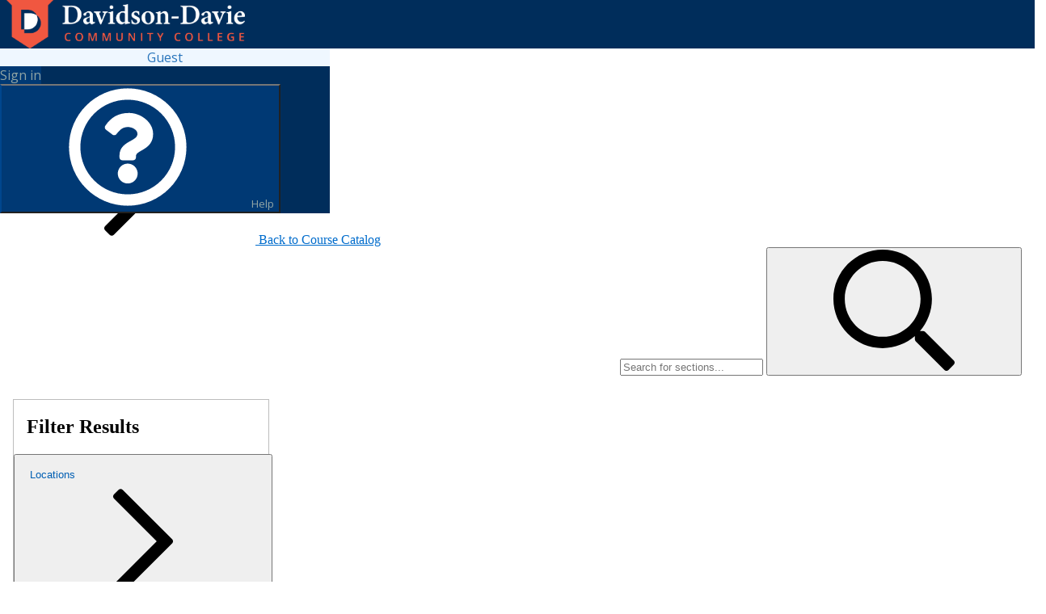

--- FILE ---
content_type: text/html; charset=utf-8
request_url: https://selfservice.cloud.davidsondavie.edu/Student/InstantEnrollment/Search?SectionIds=72677
body_size: 226143
content:


<!DOCTYPE html>
<html lang="en" class="no-js" id="doc">
<head>
    <meta charset="utf-8" />
    <meta http-equiv="X-UA-Compatible" content="IE=Edge" />
    <title>Instant Enrollment Course Catalog - StormTrac Planning</title>

    



        <link rel="apple-touch-icon" sizes="57x57" href="https://cdn.elluciancloud.com/assets/EDS2/latest/img/favicons/apple-touch-icon-57x57.png">
        <link rel="apple-touch-icon" sizes="60x60" href="https://cdn.elluciancloud.com/assets/EDS2/latest/img/favicons/apple-touch-icon-60x60.png">
        <link rel="apple-touch-icon" sizes="72x72" href="https://cdn.elluciancloud.com/assets/EDS2/latest/img/favicons/apple-touch-icon-72x72.png">
        <link rel="apple-touch-icon" sizes="76x76" href="https://cdn.elluciancloud.com/assets/EDS2/latest/img/favicons/apple-touch-icon-76x76.png">
        <link rel="apple-touch-icon" sizes="114x114" href="https://cdn.elluciancloud.com/assets/EDS2/latest/img/favicons/apple-touch-icon-114x114.png">
        <link rel="apple-touch-icon" sizes="120x120" href="https://cdn.elluciancloud.com/assets/EDS2/latest/img/favicons/apple-touch-icon-120x120.png">
        <link rel="apple-touch-icon" sizes="144x144" href="https://cdn.elluciancloud.com/assets/EDS2/latest/img/favicons/apple-touch-icon-144x144.png">
        <link rel="apple-touch-icon" sizes="152x152" href="https://cdn.elluciancloud.com/assets/EDS2/latest/img/favicons/apple-touch-icon-152x152.png">
        <link rel="apple-touch-icon" sizes="180x180" href="https://cdn.elluciancloud.com/assets/EDS2/latest/img/favicons/apple-touch-icon-180x180.png">
        <link rel="icon" type="image/png" href="https://cdn.elluciancloud.com/assets/EDS2/latest/img/favicons/favicon-32x32.png" sizes="32x32">
        <link rel="icon" type="image/png" href="https://cdn.elluciancloud.com/assets/EDS2/latest/img/favicons/android-chrome-192x192.png" sizes="192x192">
        <link rel="icon" type="image/png" href="https://cdn.elluciancloud.com/assets/EDS2/latest/img/favicons/favicon-96x96.png" sizes="96x96">
        <link rel="icon" type="image/png" href="https://cdn.elluciancloud.com/assets/EDS2/latest/img/favicons/favicon-16x16.png" sizes="16x16">
        <link rel="manifest" href="https://cdn.elluciancloud.com/assets/EDS2/latest/img/favicons/manifest.json">
        <meta name="msapplication-TileImage" content="https://cdn.elluciancloud.com/assets/EDS2/latest/img/favicons/mstile-150x150.png">
        <link rel="icon" href="https://cdn.elluciancloud.com/assets/EDS2/latest/img/favicons/favicon.ico">
<link href="https://cdn.elluciancloud.com/assets/1.5.1/css/ellucian-design-system-ltr.min.css" rel="stylesheet" />

    


<script type="text/javascript">

        // Manage scope of string constants
        var Ellucian = Ellucian || {};

        //Global string constants
        var unsupportedBrowserMessage = "Your browser may not support all features required to fully use this application. Please upgrade to the latest version of this browser if you encounter any issues.";
        var panelBackLinkString = "Back";
        var panelBackTextString = "Return to Previous Page";
        var expandAllLabel = 'Expand All';
        var collapseAllLabel = 'Collapse All';
        var screenReaderExternalLinkMessage = 'External Link';

        var requiredFieldMessageString = "This field is required.";
        var maximumLengthMessageString = "This field cannot be more than {0} characters long.";
        var minimumLengthMessageString = "This field must be at least {0} characters long.";
        var invalidEmailAddressMessageString = "Please enter a valid email address.";
        var invalidDateMessageString = "Please enter a valid date.";
        var emailMismatchMessageString = "The email addresses do not match";
        var governmentIdMismatchMessageString = "The SSN values do not match";
        var invalidPhoneNumberString = "Please enter a valid phone number.";
        var percError = "Could not access Person Restrictions";
        var restrictionConfigurationError = "Could not access Restriction Configuration";
        var phoneLengthErrorMessage = "Phone number must have between 7 and 15 numerical digits";

        var navigationCheckboxExpandText = 'Check to expand menu';
        var navigationMenuOpenText = 'Open the navigation menu';
        var navigationMenuCloseText = 'Close the navigation menu';

        var searchFailedMessage = 'Search for {0} failed.  Please try again.';
        var clearSearch = 'Clear search results for {0}';
        var personPrivacyMessage = 'You can&#x27;t access this record due to the person&#x27;s request for privacy.';
        var allowPeekAriaLabel = 'Allow Peek';
        var dropdownBlankAriaLabel = 'blank';

        //HRDatePicker string constants
        var hrCalendarLabel = 'Calendar - Date Picker';
        var hrStartDateLabel = 'Start Date';
        var hrCalendarPreviousYear = 'Previous Year';
        var hrCalendarPreviousMonth = 'Previous Month';
        var hrCalendarNextYear = 'Next Year';
        var hrCalendarNextMonth = 'Next Month';

        //Calendar Pillbox string constants
        var pillboxPreviousWeekLabel = 'Previous Week';
        var pillboxNextWeekLabel = 'Next Week';
        var pillboxSundayLabel = 'Sun';

        //Student Records Release(srr) string constants
        var srrinfomessage = 'Hello';
        // Person Proxy strings
        var personProxyActionThrobberMessage = 'Updating your person proxy information...';
        var personProxyEditProxyAccessThrobberMessage = 'Loading the proxy access edit dialog box...';
        var personProxySearchingThrobberMessage = 'Searching for matches...';
        var personProxyLoadingThrobberMessage = 'Loading the proxy selection dialog box...';
        var personProxyLoadingThrobberAltText = 'Loading available users...';
        var personProxyChangingThrobberMessage = 'Switching user...';
        var personProxyChangingThrobberAltText = 'Changing to user {0}';
        var verifyingPasswordMessage = 'Verifying your password...';
        var verifyingPasswordAltText = 'Verifying user password';
        var personProxyAddProxyDropdownCaptionText = 'Please Select';
        var personProxyPhotoTitleText = 'Photo of {0}';
        var personProxyAddProxySelectedMessage = '{0} selected.';
        var personProxyEditAccessButtonText = 'Update Proxy Access for {0}';
        var personProxyUnableToLoadMessage = 'Unable to retrieve your person proxy information.';
        var personProxyUnableToEditMessage = 'Unable to edit proxy access.';
        var personProxyUnableToUpdateMessage = 'Unable to update your person proxy information.';
        var personProxySuccessfulUpdateMessage = 'Proxy access successfully updated.';
        var personProxyFailedUpdateMessage = 'Proxy access could not be updated.';
        var personProxyNoActiveProxiesMessage = 'You do not have any designated proxies.';
        var personProxyNoActiveProxiesAddAProxyMessage = ' Add one now to allow another self-service user to view or edit your account.';
        var proxySelectionUnableToLoadSubjectsMessage = 'Unable to load users for which you can act as a proxy.';
        var proxySelectionUserSelectedMessage = 'User {0} selected.';
        var proxySearchNoResultsMessage = 'An error occurred while searching for possible matching users.';
        var proxyAccessLevelLegend = 'Set proxy access for {0} to ';
        var proxyRequestSuccessfulMessage = 'Your request was processed successfully.';
        var loadingReauthorizationSpinnerMessage = 'Reauthorizing proxy access...';
        var reauthorizationProcessedMessage = 'Your reauthorization was processed successfully.';
        var reauthorizationFailureMessage = 'Your reauthorization was not processed.  Please try again or contact your institution.';
        var reviewDisclosureAgreementButtonLabel = 'Review Disclosure Agreement';
        var reauthorizeAccessButtonLabel = 'Reauthorize Proxy Access';
        var ProxyPermissionGroupTooltipTextSF = 'Here you can grant others access to your financial information and statements, as well as give them the ability to make a payment online.';
        var ProxyPermissionGroupTooltipTextFA = 'Here you can grant others access to inquiry-only viewing of your financial aid data, forms, etc.';
        var ProxyPermissionGroupTooltipTextCore = 'Here you can grant others ability to view general information, such as your notifications.';
        var ProxyPermissionGroupToolTipTextST = 'Here you can grant others view access to your academic information.';
        var ProxyPermissionGroupToolTipTextTAX = 'Here you can grant others ability to view your tax information such as your PDF tax statements and electronic consent history.';

        Ellucian.Proxy = Ellucian.Proxy || {};
        Ellucian.Proxy.Messages = {
            proxyFunctionalityDisabledMessage: 'Proxy functionality is not available.'
        };
        Ellucian.Proxy.ButtonLabels = {
            editProxyAccessDialogSaveButtonLabel: 'Save',
            editProxyAccessDialogCancelButtonLabel: 'Cancel',
            reauthorizeConfirmButtonLabel: 'Save',
            confirmSelectedPersonDialogButtonLabel: 'Continue',
            saveProxySelectionDialogButtonLabel: 'Continue',
            cancelProxySelectionDialogButtonLabel: 'Cancel'
        };

        //Guest user settings
        var guestUserLabel = 'Guest';

        Ellucian.Course = Ellucian.Course || {};
        Ellucian.Course = function () {
            var searchResultClass = {
                // course catalog
                ProcessingSpinnerMessageRetrievingResults: 'Retrieving results...',
                stringUpdatingFiltersSpinner: 'Updating filters...',
                stringAddingCourseSpinner: 'Adding course to plan...',
                stringAddingSectionSpinner: 'Adding section to schedule...',
                stringCourseSearchResultLoadingDataSpinnerMessage: 'Loading course results...',
                stringSectionSearchResultLoadingDataSpinnerMessage: 'Loading section results...',
                stringCourseSearchResultLoadingSectionsText: 'Retrieving section information...',
                stringDetailsLoadingText: 'Retrieving information...',
                stringTimeFilterEarlyMorning: 'Early Morning (Midnight - 8am)',
                stringTimeFilterMorning: 'Morning (8am - Midday)',
                stringTimeFilterAfternoon: 'Afternoon (Midday - 4pm)',
                stringTimeFilterEvening: 'Evening (4pm - 8pm)',
                stringTimeFilterNight: 'Night (8pm - Midnight)',
                timesDatesDelimiter: '-',
                UiPaginationLinksTitle: 'Link to results page ',
                stringNoTerm: 'No Term',
                timeOfDayFromLabelCourseSearch: 'Starts by',
                timeOfDayToLabelCourseSearch: 'Ends by',
                invalidTimeFormatErrorMessage: 'Invalid time format',
                SectionDetailsPrefix: 'Details for '
            };

            var sectionDetailsClass = {
                //global utility for planning and course catalog search
                //Ellucian.Colleague.Dtos.Student.GradingType.Audit
                stringAuditGrading: 'Audit',
                stringAuditGradingCode: 'Audit',
                //Ellucian.Colleague.Dtos.Student.GradingType.Graded
                stringGradedGrading: 'Graded',
                stringGradedGradingCode: 'Graded',
                //Ellucian.Colleague.Dtos.Student.GradingType.PassFail
                stringPassFailGrading: 'Pass/Fail',
                stringPassFailGradingCode: 'PassFail',
                // A message to display when there is no course description to show
                courseDescriptionUnavailable: 'No Description Available',
                stringCoreqFormatString: '(requires {0})',
                stringCreditsCeusFormatString: '({0})',
                //Message to display when requisite display text cannot be determined from data
                UnableToDetermineRequisiteSectionText: 'Unable to determine requisite course section information; contact the Registrar&#x27;s office.'
            };

            var sectionCourseCommonDetailsClass = {
                SectionDialogTitle: 'Section Details',
                SectionAddButtonLabel: 'Add Section',
                CloseButton: 'Close',
                SectionCloseTitle: 'Close Section Details',
                SectionFullWaitlistWarning: 'This section has a waitlist.',
                SectionFullWarning: 'This section is full.',
                CourseDialogTitle: 'Course Details',
                CourseAddButtonLabel: 'Add Course to Plan',
                CourseUpdateButtonLabel: 'Update Course',
                CourseCloseTitle: 'Close Course Details',
                CourseTypicallyOffered: 'This course is typically offered: {0}',
                MinimumToMaximumCreditsFormatString: '({0} to {1} credits)',
                ToBeDeterminedAbbreviation: 'TBD',
                SendEmailToFormatString: 'Send an email to {0}',
                SeatlistFormatString: '{0} of {1} Total',
                AdditionalFeesApplyString: 'Additional fees apply',
                AddCourseLabelPrefix: 'Add course',
                AddCourseLabelSuffix: 'to your plan',
                SectionCommentsLabel: 'Additional Information',
                SpecialIconTooltip: '',
                SpecialIcon2Tooltip: '',
                SpecialIcon3Tooltip: '',
                SpecialIcon4Tooltip: '',
                SpecialIcon5Tooltip: '',
                CoursePlaceholderDialogTitle: 'Course Placeholder Details',
                SectionBookstoreAriaWithSectionName: 'Go to Book Information for section {0}',
                EmailInstructorName: 'Email Instructor {0}',
                OfficeHoursRoomLabel: 'Room',
                UICommentsMoreAriaLabelFor: 'more comments for {0}',

            };

            var actionURLClass = {};

            return {
            courseDelimiter: '-',
                SearchResult: searchResultClass,
                SectionDetails: sectionDetailsClass,
                ActionUrls: actionURLClass,
                SectionCourseCommonDetails: sectionCourseCommonDetailsClass
            }
        }();

        Ellucian.Courses = Ellucian.Courses || {};
        Ellucian.Courses.Resources = Ellucian.Courses.Resources || {};
        Ellucian.Courses.Resources = {
            UnableToRetrieveSearchOptionMessage: 'Unable to retrieve search options.',
            MobileFiltersHideButtonAriaLabel:'Hide filters panel',
            MobileFiltersHideButtonText:'Hide',
            MobileFiltersShowButtonAriaLabel:'Show filters panel to select'	,
            MobileFiltersShowButtonText: 'Show Filters',
            UnableToRetrieveSectionsMessage: 'Unable to retrieve course sections.'
        };

        Ellucian.Tasks = Ellucian.Tasks || {};
        Ellucian.Tasks.Resources = Ellucian.Tasks.Resources || {};
        Ellucian.Tasks.Resources = {
            TasksWidgetHeader: 'My Tasks'
        };

        Ellucian.SharedComponents = Ellucian.SharedComponents || {};
        Ellucian.SharedComponents.AddressEntry = {
            // Address Entry strings
            International: 'Outside US/Canada',
            InternationalOffscreen: 'Check to enter an address outside of the United States or Canada',
            AddressLine1: 'Address Line 1',
            AddressLine1Offscreen: '30 characters max',
            AddressLine2: 'Address Line 2',
            AddressLine3: 'Address Line 3',
            AddressLine4: 'Address Line 4',
            City: 'City',
            StateProvince: 'State/Province',
            StateProvincePrompt: 'Please choose a state/province',
            ZipPostal: 'ZIP/Postal Code',
            ZipPostalOffscreen: '10 characters max',
            Country: 'Country',
            CountryPrompt: 'Please choose a country'
        };

        Ellucian.SharedComponents.ButtonLabels = {
            buttonTextCancel: 'Cancel',
            buttonTextClose: 'Close',
            buttonTextAccept: 'Accept',
            buttonTextVerifyPassword: 'Submit',
            buttonTextOk: 'OK',
            CopyToClipboardText: 'Copy to Clipboard',
            CopiedToClipboardText: 'Copied to Clipboard!'
        };

        Ellucian.SharedComponents.ComplexTable = {
            ComplexTableDropdownText: 'Hide/Show/Order Columns',
            ComplexTableResetSettings: 'Reset',
            ComplexTableSaveSettings: 'Save',
            ComplexTableExpandCollapseButtonText: 'Expand/Collapse',
            ComplexTableSaveSuccess: 'Settings saved successfully.',
            ComplexTableResetSuccess: 'Settings reset successfully.'
        };

         Ellucian.SharedComponents.PasswordPolicy = {
        PasswordRequirements: 'Password Requirements - password must:',
         PasswordRequirementsCharacters: 'characters',
         PasswordRequirementsMin: 'Be between',
             PasswordRequirementsMax: 'and',
         PasswordRequirementsUppercase: 'Contain one or more uppercase letters',
         PasswordRequirementsLowercase: 'Contain one or more lowercase letters',
         PasswordRequirementsNumeric: 'Contain one or more numbers',
         PasswordRequirementsSpecial: 'Contain one or more non-alphanumeric characters, except ;?:@&=<>\\[space]',
         PasswordRequirementsUsername: 'Not contain username',
         PasswordRequirementsAlphabetic: 'Contain one or more letters',
         PasswordRequirementsError: 'Unable to load password requirements for selected user.'
         };

        Ellucian.CatalogAdvancedSearch = Ellucian.CatalogAdvancedSearch || {};
        Ellucian.CatalogAdvancedSearch.MarkupLabels = {
            academicLevelLabel: 'Academic Level',
            addCourseButtonLabel: 'Add More...',
            clearButtonLabel: 'Clear',
            clearButtonDescription: 'Clear all search criteria',
            courseLabel: 'Courses And Sections',
            dayOfWeekLabel: 'Days Of Week',
            endMeetingDateLabel: 'Meeting End Date ',
            headerText: 'Catalog Advanced Search',
            loadingMessageText: 'Loading search options...',
            locationLabel: 'Location',
            searchButtonLabel: 'Search',
            startMeetingDateLabel: 'Meeting Start Date',
            subjectSelectCaption: 'Subject',
            termLabel: 'Term',
            termSelectCaption: 'Select Term',
            timeOfDayLabel: 'Time Of Day',
            timeOfDayCaption: 'Select Time Of Day',
            spinnerMessageText: 'Retrieving information...',
            endMeetingDateImproperMessage: 'End meeting date is less than Start meeting date',
            endMeetingDateRangeMessage: 'End date should be in range of',
            endMeetingDateRequiredMessage: 'Meeting end date is required',
            invalidDateFormatErrorMessage: 'Invalid date format',
            startMeetingDateImproperMessage: 'Start meeting date is greater than End meeting date',
            startMeetingDateRangeMessage: 'Start date should be in range of',
            startMeetingDateRequiredMessage: 'Meeting start date is required',
            locationSelectCaption: 'Select Location',
        academicLevelSelectCaption: 'Select Academic Level',
            subjectLabel: 'Subject',
        synonymLabel: 'Synonym',
            courseNumberLabel: 'Course number',
            sectionNumberLabel: 'Section',
            addCourseButtonDescription: 'Add more courses for search',
            loadingSubjectsMessageText: 'Loading subjects...',
            courseTypeLabel: 'Course Type',
            courseTypeSelectCaption: 'Select Course Type',
            searchResultsViewLabel: 'Results View',
        searchResultsCatalogViewLabel: 'Catalog Listing',
            searchResultsSectionListingViewLabel: 'Section Listing',
            timeOfDayPlaceholderText: 'hh:mm AM/PM',
            timeOfDayFromLabelAdvanceSearch: 'Time Starts by',
            timeOfDayToLabelAdvanceSearch: 'Time Ends by',
            timeOfDayFromLabelCourseSearch: 'Starts by',
            timeOfDayToLabelCourseSearch: 'Ends by',
            invalidTimeFormatErrorMessage: 'Invalid time format',
            invalidSynonymFormatErrorMessage: 'Only numbers can be entered',
        };

        Ellucian.Admin = Ellucian.Admin || {};
        Ellucian.Admin.Resources = Ellucian.Admin.Resources || {};
        Ellucian.Admin.Resources = {
            AuthenticationOptionSelfServiceLoginFormExplanation: 'Self-Service presents the Self-Service login page and authenticates users (DRUS entries) against Colleague Authentication Providers.',
            AuthenticationOptionSaml2Explanation: 'Self-Service uses single sign-on to authenticate using the institution\u0027s external identity provider. Self-service does not display a login form.',
            AuthenticationOptionSplitExplanation: 'Self-Service uses a combination of the two methods above and presents the Self-Service login page. If the user\u0027s authentication scheme indicates the user should be authenticated by Colleague Authentication Providers, Self-Service requests the user\u0027s password on the Self-Service login page. Otherwise, Self-Service redirects the user to the external identity provider for authentication using single sign-on.',
            ButtonTextConfirmDelete: 'Confirm Delete',
            ButtonTextConfirmOverwrite: 'Confirm Overwrite',
            BrandingErrorLoadingPage: 'An error occurred while trying to retrieve or display branding data.',
            BrandingCustomFaviconUploadLabel: 'Upload custom favicon',
            BrandingCustomHeaderLogoUploadLabel: 'Upload custom header logo',
            BrandingCustomFooterLogoUploadLabel: 'Upload custom footer logo',
            BrandingCustomReportLogoUploadLabel: 'Upload custom report logo',
            BrandingRemovalTargetError: 'Unable to remove the file.',
            PermanentDeletePrompt: 'Do you want to remove the {0} and reset it to the default?',
            PermanentDeletePromptNoDefault: 'Do you want to remove the {0}?',
            BrandingFaviconFormatString: 'favicon',
            BrandingHeaderLogoFormatString: 'header logo',
            BrandingFooterLogoFormatString: 'footer logo',
            BrandingReportLogoFormatString: 'report logo',
            OverwriteFilePrompt: 'The file {0} already exists. Do you want to overwrite this file?',
            ColorErrorMessage: 'Please enter a valid color.',
            SaveSettingsGenericErrorMessage: 'Unable to save configuration settings.',
            SaveSettingsSuccess: 'Configuration updated.',
            ConfigurationWebApiBaseUrlValidationMessage: 'You must enter an API Base URL.',
            ConfigurationUniqueCookieIdValidationMessage: 'You must enter a Unique Cookie ID.',
            ConfigurationApiConnectionLimitValidationMessage: 'Please enter an even number 2 or higher',
            GuestAccountUsername: 'Username',
            SpecialIconErrorLoadingPage: 'An error occurred while trying to retrieve or display special section icon data.',
            SpecialIconRemovalTargetError: 'Unable to remove the file.',
            SpecialIconFormatString: 'special section icon',
            ConfigurationScannerTypeTitle: 'The malware scanner to be used with attachments for Colleague',
            ConfigurationScannerExePathTitle: 'The full path to the malware scanner executable, e.g. &lt;DriveLetter&gt;:\&lt;PathToScanner&gt;\&lt;ScannerFilename&gt;',
            ConfigurationScannerArgTemplateTitle: 'The command line arguments to pass to the malware scanner executable. Required for the Generic scanner type, but optional for ClamAV or Windows Defender',
            ConfigurationScannerExePathValidationMessage: 'You must enter Scanner Executable Path.',
            ConfigurationScannerArgTemplateValidationMessage: 'You must enter Scanner Argument Template.',
            CacheManagerButtonView: 'View',
            CacheManagerButtonHide: 'Hide',
            ResourceFileEditorCharacterLimitErrorMessage : 'Character limit exceeded (4,000)'
        };

        Ellucian.ExtensiblePage = Ellucian.ExtensiblePage || {};
        Ellucian.ExtensiblePage.Resources = Ellucian.ExtensiblePage.Resources || {};
        Ellucian.ExtensiblePage.Resources = {
            PropertyPathRequired: 'Property Path is required',
            PropertyLabelRequired: 'Property Label is required',
            PropertyMaxLengthRequired: 'Max Length is required',
            PropertyDataTypeRequired: 'Data Type is required',
            SubmitButtonTitle: 'Submit',
            ConfirmButtonTitle: 'Confirm',
            PropertyDuplicateMessage: 'Property with label: {0} or path: {1} already exists.',
            RecordsUpdated: 'Records updated',
            RecordsNotUpdate: 'Unable to update records',
            Save: 'Save',
            UnableToRetrievePropertyOptions: 'Unable to retrieve property options',
            NoPropertiesForPersionVer: 'No properties found for persons extension with this version.'
        };

        Ellucian.ResourceFileEditor = Ellucian.ResourceFileEditor || {};
        Ellucian.ResourceFileEditor.Resources = Ellucian.ResourceFileEditor.Resources || {};
        Ellucian.ResourceFileEditor.Resources = {
            ChangesSavedSuccessfully: 'Changes saved successfully for {0}.',
            SaveButtonLabel: 'Save',
            UnsavedChangesLeavingPage: 'Changes will be lost if you leave the page. Do you want to save?',
            UnsavedChangesDialogTitle: 'Unsaved Data'
        };

        Ellucian.Site = Ellucian.Site || {};
        Ellucian.Site.Resources = Ellucian.Site.Resources || {};
        Ellucian.Site.Resources = {
            PersonProfilePhotoDefaultAltText: 'Person&#x27;s profile photo',
            SpinnerDefaultMessage: 'Loading Data...',
            SpinnerLoadingCompleteMessage: 'Loading complete.',
            PersonRestrictionsWidgetTitle: 'Notifications',
            PersonRestrictionsWidgetError: 'Unable to retrieve person restrictions.',
            EmailsTooLongText: 'Your list of recipients is too long to process automatically. Click the button below to copy the email addresses to your clipboard. You can then paste them into the TO, CC, or BCC fields in your preferred email client.',
            EmailAllText: 'Email All',
            ValidationMustEqualFormatString: 'The field must equal {0}',
            GovernmentIdLabel: 'SSN',
            ConfirmGovernmentIdLabel: 'Confirm SSN',
            GovernmentIdDescription: 'Enter your social security number.',
            ConfirmationGovernmentIdDescription: 'Confirm your social security number by re-entering it.',
            GovernmentIdFormatError: 'Enter a valid 9-digit numeric social security number; e.g. XXX-XX-XXXX.',
            GovernmentIdFormat: 'XXX-XX-XXXX'
        };

        Ellucian.Navigation = Ellucian.Navigation || {};
        Ellucian.Navigation.Resources = Ellucian.Navigation.Resources || {};
        Ellucian.Navigation.Resources = {
            NotificationsTitle: 'Title',
            NotificationsDetails: 'Details',
            NotificationsLink: 'Link',
        };

        // Pager component strings.
        Ellucian.Pager = Ellucian.Pager || {};
        Ellucian.Pager.PageLabel = 'Page';
        Ellucian.Pager.OfLabel = 'of';
        Ellucian.Pager.PerPageLabel = 'Per Page:';
        Ellucian.Pager.TotalLabel = 'Total:';
        Ellucian.Pager.ViewAllLabel = 'View All';
        Ellucian.Pager.GoToFirstTitle = 'first';
        Ellucian.Pager.GoToPreviousTitle = 'previous';
        Ellucian.Pager.GoToNextTitle = 'next';
        Ellucian.Pager.GoToLastTitle = 'last';
        Ellucian.Pager.AriaButtonGroupLabel = 'paging controls';
        Ellucian.Pager.AriaPageNumberLabel = 'Page number';

        // Budget Adjustment component strings
        Ellucian.BudgetAdjustment = Ellucian.BudgetAdjustment || {};
        Ellucian.BudgetAdjustment.BudgetAdjustmentLabel = 'Budget Adjustment';
        Ellucian.BudgetAdjustment.CollapseLabel = 'Collapse';
        Ellucian.BudgetAdjustment.CancelLabel = 'Cancel';
        Ellucian.BudgetAdjustment.CloseLabel = 'Close';
        Ellucian.BudgetAdjustment.InitiateStepLabel = 'Initiate';
        Ellucian.BudgetAdjustment.AdjustmentsStepLabel = 'Adjustments';
        Ellucian.BudgetAdjustment.SummaryStepLabel = 'Summary';
        Ellucian.BudgetAdjustment.NextButtonLabel = 'Next';
        Ellucian.BudgetAdjustment.PreviousButtonLabel = 'Previous';
        Ellucian.BudgetAdjustment.SubmitButtonLabel = 'Submit';
        Ellucian.BudgetAdjustment.TransactionDetailsLabel = 'Transaction Details';
        Ellucian.BudgetAdjustment.TransactionDetailsStatement = 'Enter the transaction details to initiate a budget adjustment.';
        Ellucian.BudgetAdjustment.TransactionDateLabel = 'Transaction Date';
        Ellucian.BudgetAdjustment.InitiatorLabel = 'Initiator';
        Ellucian.BudgetAdjustment.InitiatorPlaceholder = 'Responsible person';
        Ellucian.BudgetAdjustment.ReasonLabel = 'Reason';
        Ellucian.BudgetAdjustment.ReasonPlaceholder = 'Reason for adjustment';
        Ellucian.BudgetAdjustment.AccountsLabel = 'Accounts';
        Ellucian.BudgetAdjustment.AccountLabel = 'Account';
        Ellucian.BudgetAdjustment.AmountLabel = 'Amount';
        Ellucian.BudgetAdjustment.RemainingBalanceLabel = 'Adj. Remaining Balance';
        Ellucian.BudgetAdjustment.AccountPlaceholder = 'Enter a GL account';
        Ellucian.BudgetAdjustment.FromAmountPlaceholder = 'From Amount';
        Ellucian.BudgetAdjustment.ToAmountPlaceholder = 'To Amount';
        Ellucian.BudgetAdjustment.AddAnotherAccountLabel = '&#x2B; Add Another Account';
        Ellucian.BudgetAdjustment.BalancedTransactionLabel = 'balanced transaction';
        Ellucian.BudgetAdjustment.UnbalancedTransactionLabel = 'unbalanced transaction';
        Ellucian.BudgetAdjustment.CommentsLabel = 'Comments';
        Ellucian.BudgetAdjustment.CommentsPlaceholder = 'Add Comments';
        Ellucian.BudgetAdjustment.TotalFromLabel = 'Total From';
        Ellucian.BudgetAdjustment.TotalToLabel = 'Total To';
        Ellucian.BudgetAdjustment.SummaryFromTotalLabel = 'Total';
        Ellucian.BudgetAdjustment.SummaryToTotalLabel = 'Total';
        Ellucian.BudgetAdjustment.TransactionDateOpenYearError = 'Date does not fall in an open fiscal year.';
        Ellucian.BudgetAdjustment.TransactionDateFormatError = 'Please enter a valid date.';
        Ellucian.BudgetAdjustment.BudgetAdjustmentSuccess = 'Budget Journal Number {0} ({1}) submitted successfully.';
        Ellucian.BudgetAdjustment.BudgetAdjustmentSuccessButDeleteFailed = 'Budget Journal Number {0} ({1}) submitted successfully; however the original draft could not be deleted and needs to be deleted manually.';
        Ellucian.BudgetAdjustment.CancelAdjustmentDialogHeader = 'Cancel Budget Adjustment';
        Ellucian.BudgetAdjustment.CancelAdjustmentDialogBody = 'Any changes since you last saved a draft will be discarded. Do you want continue?';
        Ellucian.BudgetAdjustment.Yes = 'Yes';
        Ellucian.BudgetAdjustment.No = 'No';
        Ellucian.BudgetAdjustment.SubmissionErrorLabel = 'Please correct the following errors before submitting budget adjustment:';
        Ellucian.BudgetAdjustment.TransactionDateBeforeFiscalYearWarning = 'Transaction date falls outside of current fiscal year.';
        Ellucian.BudgetAdjustment.TransactionDateAfterFiscalYearWarning = 'Transaction date falls beyond the current fiscal year.';
        Ellucian.BudgetAdjustment.TransactionDateFutureFiscalYearWarning = 'Transaction date falls in a future fiscal year.';
        Ellucian.BudgetAdjustment.TransactionDateFutureFiscalMonthWarning = 'Transaction date falls in a future month.';
        Ellucian.BudgetAdjustment.TransactionDateClosedMonthError = 'Transaction date falls in a prior closed month.';
        Ellucian.BudgetAdjustment.ConfigurationLoadError = 'Failed to load budget adjustment configuration.';
        Ellucian.BudgetAdjustment.MinimumAdjustmentLinesMessage = 'You must enter a minimum of 2 adjustment lines.';
        Ellucian.BudgetAdjustment.BudgetAdjustmentMustBalanceMessage = 'The budget adjustment transaction must balance.';
        Ellucian.BudgetAdjustment.AdjustmentLineMustContainAmountMessage = 'Each line must contain a positive From Amount or To Amount.';
        Ellucian.BudgetAdjustment.AdjustmentLineMustContainAccountMessage = 'Each line must contain a GL account number and a From or To amount.';
        Ellucian.BudgetAdjustment.AdjustmentLineHasInsufficientFundsMessage = '{0} has insufficient budget for transfer.';
        Ellucian.BudgetAdjustment.NoDuplicateAccountsMessage = 'A GL account may only appear once in a transaction.';
        Ellucian.BudgetAdjustment.GlValidationLoadError = 'Unable to validate GL account.';
        Ellucian.BudgetAdjustment.InsufficientFunUICommentsMoreAriaLabelFordsMessage = 'There are insufficient funds to transfer this amount.';
        Ellucian.BudgetAdjustment.FromAmountNegativeMessage = 'From Amount cannot be negative.';
        Ellucian.BudgetAdjustment.ToAmountNegativeMessage = 'To Amount cannot be negative.';
        Ellucian.BudgetAdjustment.NonExpenseMessage = 'This is not an Expense account; only Expense accounts are permitted.';
        Ellucian.BudgetAdjustment.MultipleCostCentersMessage = 'All GL accounts must be in a single cost center.';
        Ellucian.BudgetAdjustment.AddTo = 'Add To';
        Ellucian.BudgetAdjustment.AddFrom = 'Add From';
        Ellucian.BudgetAdjustment.ToAccountLabel = 'To Account';
        Ellucian.BudgetAdjustment.FromAccountLabel = 'From Account';
        Ellucian.BudgetAdjustment.DeleteAria = 'Delete';
        Ellucian.BudgetAdjustment.ValidatingGlAccountMessage = 'Validating GL Account...';
        Ellucian.BudgetAdjustment.FromLabel = 'From';
        Ellucian.BudgetAdjustment.ToLabel = 'To';
        Ellucian.BudgetAdjustment.FiscalYearMismatch = 'The fiscal year displayed differs from the budget adjustment transaction date.';
        Ellucian.BudgetAdjustment.saveDraftAria = 'Save this budget adjustment as a draft.';
        Ellucian.BudgetAdjustment.saveDraftDialogHeader = 'Save Budget Adjustment';
        Ellucian.BudgetAdjustment.saveDraftDialogBody = 'You must enter a reason to save a draft.';
        Ellucian.BudgetAdjustment.savingDraftMessage = 'Saving Draft...';
        Ellucian.BudgetAdjustment.reasonIsRequired = 'Reason is a required field.';
        Ellucian.BudgetAdjustment.saveDraftSuccessfulMessage = 'Save was successful';
        Ellucian.BudgetAdjustment.saveDraftErrorMessage = 'Could not save draft budget adjustment. Please try again later.';
        Ellucian.BudgetAdjustment.cancel = 'Cancel';
        Ellucian.BudgetAdjustment.save = 'Save';
        Ellucian.BudgetAdjustment.active = 'Active';
        Ellucian.BudgetAdjustment.journalNumberLabel = 'Journal Number:';
        Ellucian.BudgetAdjustment.remainingBalanceAriaLabel = 'Adjusted Remaining Balance';
        Ellucian.BudgetAdjustment.summarySectionLabel = 'Summary';
        Ellucian.BudgetAdjustment.approversSectionLabel = 'Approvers';
        Ellucian.BudgetAdjustment.commentSectionLabel = 'Comments';
        Ellucian.BudgetAdjustment.approveSectionLabel = 'Approve';
        Ellucian.BudgetAdjustment.glAccountDraggableInfoText = 'Expense Accounts can now be dragged from the Budget Table to GL Account Fields the Budget Adjustment panel. Click and drag on a GL Account Number to try it out.';
        Ellucian.BudgetAdjustment.glAccountDraggableActionText = 'Got It';
        Ellucian.BudgetAdjustment.addLabel = 'Add';
        Ellucian.BudgetAdjustment.addNextApproverAriaLabel = 'Add Next Approver';
        Ellucian.BudgetAdjustment.nextApproverIdPlaceholder = 'Next Approver\u0027s ID';
        Ellucian.BudgetAdjustment.deleteNextApproverAriaLabel = 'Delete next approver: ';
        Ellucian.BudgetAdjustment.nextApproversSectionLabel = 'Next Approvers';
        Ellucian.BudgetAdjustment.unableToValidateNextApprover = 'Unable to validate next approver id. Please try again later.';
        Ellucian.BudgetAdjustment.unableToUpdateNextApprovers = 'The Budget Adjustment cannot be approved because it does not meet Self-Service requirements.';
        Ellucian.BudgetAdjustment.unableToUpdateApprovers = 'The Budget Adjustment cannot be updated because it does not meet Self-Service requirements.';
        Ellucian.BudgetAdjustment.edit = 'Edit';
        Ellucian.BudgetAdjustment.noApprovalsRequired = 'There are no Budget Adjustments that require your approval.';
        Ellucian.BudgetAdjustment.approveButtonLabel = 'Approve';
        Ellucian.BudgetAdjustment.validationTitle = 'This budget adjustment cannot be maintained via Self Service because of the following issues:';
        Ellucian.BudgetAdjustment.approvalSuccessful = 'You approved budget adjustment number {0} initiated by {1} on {2}.';
        Ellucian.BudgetAdjustment.budgetAdjustmentLabel = 'Budget Adjustment';
        Ellucian.BudgetAdjustment.attachmentsLabel = 'Attachments';
        Ellucian.BudgetAdjustment.manageAttachmentsButtonLabel = 'Manage';
        Ellucian.BudgetAdjustment.viewAttachmentsButtonLabel = 'View';
        Ellucian.BudgetAdjustment.BudgetAdjustmentSuccessButAttachmentsMoveFailed = 'Budget Journal Number {0} ({1}) submitted successfully; however the attachments from original draft could not be moved and needs to be moved and delete draft manually.';


        // Self-Service Configuration
        Ellucian.SelfServiceConfiguration = Ellucian.SelfServiceConfiguration || {};
        Ellucian.SelfServiceConfiguration.Resources = Ellucian.SelfServiceConfiguration.Resources || {};
        Ellucian.SelfServiceConfiguration.Resources.DataRetrievalErrorMessage = 'Could not retrieve Self-Service configuration information.';

        // Days of week
        Ellucian.DaysOfWeek = Ellucian.DaysOfWeek || {};
        Ellucian.DaysOfWeek.Resources = Ellucian.DaysOfWeek.Resources || {};
        Ellucian.DaysOfWeek.Resources.Friday = 'Friday';
        Ellucian.DaysOfWeek.Resources.FridayAbbreviation = 'F';
        Ellucian.DaysOfWeek.Resources.FridayAbbreviationLong = 'Fri';
        Ellucian.DaysOfWeek.Resources.FridayAbbreviationShort = 'Fr';
        Ellucian.DaysOfWeek.Resources.Monday = 'Monday';
        Ellucian.DaysOfWeek.Resources.MondayAbbreviation = 'M';
        Ellucian.DaysOfWeek.Resources.MondayAbbreviationLong = 'Mon';
        Ellucian.DaysOfWeek.Resources.MondayAbbreviationShort = 'Mo';
        Ellucian.DaysOfWeek.Resources.Saturday = 'Saturday';
        Ellucian.DaysOfWeek.Resources.SaturdayAbbreviation = 'Sa';
        Ellucian.DaysOfWeek.Resources.SaturdayAbbreviationLong = 'Sat';
        Ellucian.DaysOfWeek.Resources.SaturdayAbbreviationShort = 'Sa';
        Ellucian.DaysOfWeek.Resources.Sunday = 'Sunday';
        Ellucian.DaysOfWeek.Resources.SundayAbbreviation = 'Su';
        Ellucian.DaysOfWeek.Resources.SundayAbbreviationLong = 'Sun';
        Ellucian.DaysOfWeek.Resources.SundayAbbreviationShort = 'Su';
        Ellucian.DaysOfWeek.Resources.Thursday = 'Thursday';
        Ellucian.DaysOfWeek.Resources.ThursdayAbbreviation = 'Th';
        Ellucian.DaysOfWeek.Resources.ThursdayAbbreviationLong = 'Thu';
        Ellucian.DaysOfWeek.Resources.ThursdayAbbreviationShort = 'Th';
        Ellucian.DaysOfWeek.Resources.Tuesday = 'Tuesday';
        Ellucian.DaysOfWeek.Resources.TuesdayAbbreviation = 'T';
        Ellucian.DaysOfWeek.Resources.TuesdayAbbreviationLong = 'Tue';
        Ellucian.DaysOfWeek.Resources.TuesdayAbbreviationShort = 'Tu';
        Ellucian.DaysOfWeek.Resources.Wednesday = 'Wednesday';
        Ellucian.DaysOfWeek.Resources.WednesdayAbbreviation = 'W';
        Ellucian.DaysOfWeek.Resources.WednesdayAbbreviationLong = 'Wed';
        Ellucian.DaysOfWeek.Resources.WednesdayAbbreviationShort = 'We';

        // Budget Adjustment component strings
        Ellucian.DraggableColumns = Ellucian.DraggableColumns || {};
        Ellucian.DraggableColumns.columnControlAddColumnsDialogTitle = 'Add Columns';
        Ellucian.DraggableColumns.columnControlAddColumnsDialogCancel = 'Cancel';
        Ellucian.DraggableColumns.columnControlAddColumnsDialogDone = 'Done';
        Ellucian.DraggableColumns.columnControlToggleContextMenuAria = 'Toggle {0} column context menu.';
        Ellucian.DraggableColumns.columnControlHideColumn = 'Hide column';
        Ellucian.DraggableColumns.columnControlAddColumns = 'Add columns...';
        Ellucian.DraggableColumns.columnControlMoveColumnRight = 'Move column right';
        Ellucian.DraggableColumns.columnControlMoveColumnLeft = 'Move column left';
        Ellucian.DraggableColumns.columnControlAllColumnsVisible = 'All columns are currently visible.';
        Ellucian.DraggableColumns.columnControlRestoreDefault = 'Restore Default Columns';

        // Quick Registration
        Ellucian.QuickRegistration = Ellucian.QuickRegistration || {};
        Ellucian.QuickRegistration.QuickRegistrationDialogTitle = 'Register for Classes';
        Ellucian.QuickRegistration.QuickRegistrationDialogLoadingMessage = 'Loading quick registration information...';
        Ellucian.QuickRegistration.UnableToRetrieveQuickRegistrationModelMessage = 'Unable to retrieve quick registration information.';
        Ellucian.QuickRegistration.StudentHasNoQuickRegistrationTermsMessage = 'You do not have any course sections available for quick registration at this time.';
        Ellucian.QuickRegistration.QuickRegistrationBannerText = 'Click the button to see available terms and sections.';
        Ellucian.QuickRegistration.QuickRegistrationBannerButtonText = 'Register';
        Ellucian.QuickRegistration.QuickRegistrationBannerButtonTextAria = 'Select class to Register';
        Ellucian.QuickRegistration.QuickRegistrationBannerTitle = 'Register Now';
        Ellucian.QuickRegistration.QuickRegistrationDialogRegisterButtonText = 'Register';
        Ellucian.QuickRegistration.QuickRegistrationDialogRegisterButtonTextAria = 'Register for selected classes';
        Ellucian.QuickRegistration.QuickRegistrationDialogCancelButtonTextAria = 'Cancel Register Now';
        Ellucian.QuickRegistration.QuickRegistrationDialogCancelButtonText = 'Cancel';
        Ellucian.QuickRegistration.UnableToProcessRegistrationMessage = 'Unable to process your registration.';
        Ellucian.QuickRegistration.QuickRegistrationStudentIdRequiredMessage = 'A student ID is required when processing quick registration.';
        Ellucian.QuickRegistration.QuickRegistrationClassesRequiredMessage = 'At least one course section must be selected to process quick registration.';
        Ellucian.QuickRegistration.ProcessingRegistrationMessage = 'Processing registration...';
        Ellucian.QuickRegistration.QuickRegistrationDialogCloseButtonText = 'Close';
        Ellucian.QuickRegistration.QuickRegistrationDialogCloseButtonTextAria = 'Close Registration Window';
        Ellucian.QuickRegistration.QuickRegistrationDialogGoToScheduleButtonText = 'Go to Schedule';
        Ellucian.QuickRegistration.QuickRegistrationSuccessMessageText = 'You are now registered for your courses.';
        Ellucian.QuickRegistration.QuickRegistrationFailureMessageText = 'One or more selected courses failed registration. Note the error(s) below and click the Resolve button to address any issues.';
        Ellucian.QuickRegistration.Waitlisted = 'This section has a waitlist.';
        Ellucian.QuickRegistration.WaitlistedWithPermissionToRegister = 'Waitlisted with permission to register';
        Ellucian.QuickRegistration.SectionIdRequired = 'Section ID is required when submitting an authorization code';
        Ellucian.QuickRegistration.StudentIdRequired = 'Student ID is required when submitting an authorization code';
        Ellucian.QuickRegistration.AuthorizationCodeRequired = 'Authorization code is required when submitting an authorization code';
        Ellucian.QuickRegistration.SubmitAuthorizationCodeErrorMessage = 'Unable to process authorization code submission. Please verify that you entered the correct authorization code (case-sensitive) or try again later.';
        Ellucian.QuickRegistration.SubmitAuthorizationCodeFormattedErrorMessage = 'Unable to process authorization code submission for {0}. Please verify that you entered the correct authorization code (case-sensitive) or try again later.';
        Ellucian.QuickRegistration.SubmittingAuthorizationCodeMessage = 'Submitting authorization code...';
        Ellucian.QuickRegistration.RegisterForSectionSuccessFormatMessage = 'You are now registered in {0}.';
        Ellucian.QuickRegistration.SubmitAddAuthorizationCodeButtonScreenReaderText = 'Submit your add authorization code for {0}';
        Ellucian.QuickRegistration.RegistrationPaymentMessage = 'You must click this button to pay for registration or you could be removed from your classes.';
        Ellucian.QuickRegistration.RegistrationPaymentButtonLabel = 'Pay for Registration';
        Ellucian.QuickRegistration.RegistrationPaymentButtonAria = 'Complete the registration process by making payment arrangements.';
        Ellucian.QuickRegistration.LoadingPaymentInfoMessage = 'Loading payment information...';
        Ellucian.QuickRegistration.LoadingScheduleMessage = 'Loading your schedule...';

        // Instant Enrollment
        Ellucian.InstantEnrollment = Ellucian.InstantEnrollment || {};
        Ellucian.InstantEnrollment.Resources = Ellucian.InstantEnrollment.Resources || {};
        Ellucian.InstantEnrollment.Resources.AddSectionToCart = 'Select';
        Ellucian.InstantEnrollment.Resources.AddSectionToCartAriaLabel = 'Select';
        Ellucian.InstantEnrollment.Resources.LoadingPersonalIdentificationFormText = 'Loading Person Identification form...';
        Ellucian.InstantEnrollment.Resources.LoadingAdditionalInformationFormText = 'Loading form...';
        Ellucian.InstantEnrollment.Resources.ProcessingPersonalInformationMessage = 'Processing personal identification information...';
        Ellucian.InstantEnrollment.Resources.ProcessingPersonalInformationErrorMessage = 'An error occurred processing your personal identification information.';
        Ellucian.InstantEnrollment.Resources.MoreInformationNeededDialogTitle = 'More Information Needed';
        Ellucian.InstantEnrollment.Resources.LoadingAdditionalInformationFromPersonalIdentificationPageText = 'Loading Additional Details form...';
        Ellucian.InstantEnrollment.Resources.MatchedPersonMessage = 'Our system found a person who matches the personal identification information you provided. Click Continue to proceed.';
        Ellucian.InstantEnrollment.Resources.NoMatchesMessage = 'Our system did not find anyone matching the personal identification information you provided. Click Continue to proceed.';
        Ellucian.InstantEnrollment.Resources.UnableToLoadPersonalIdentificationFormMessage = 'Unable to load personal identification form information.';
        Ellucian.InstantEnrollment.Resources.NextButton1Label = 'Next';
        Ellucian.InstantEnrollment.Resources.NextButton1AriaLabel = 'Proceed to provide personal information';
        Ellucian.InstantEnrollment.Resources.NextButton1ToolTip = 'Proceed to next step in workflow';
        Ellucian.InstantEnrollment.Resources.CancelButton1Label = 'Cancel';
        Ellucian.InstantEnrollment.Resources.CancelButton1AriaLabel = 'Cancel to remove all the courses selected so far';
        Ellucian.InstantEnrollment.Resources.CancelButton1ToolTip = 'Cancel to remove all the courses selected so far';
        Ellucian.InstantEnrollment.Resources.SearchCompleteDialogHeader = 'Search Complete';
        Ellucian.InstantEnrollment.Resources.ContinueButtonLabel = 'Continue';
        Ellucian.InstantEnrollment.Resources.ContinueButtonAriaText = 'Continue to register for your selected classes.';
        Ellucian.InstantEnrollment.Resources.ResetFormButtonLabel = 'Reset';
        Ellucian.InstantEnrollment.Resources.TotalCostLabel = 'Total Cost';
        Ellucian.InstantEnrollment.Resources.MoreInformationNeededMessage = 'You could not be uniquely identified based on the data entered. Please provide more information that may help us distinguish you from someone else.';
        Ellucian.InstantEnrollment.Resources.AddSectionLabelPrefix = 'Add section';
        Ellucian.InstantEnrollment.Resources.ResetButtonAriaText = 'Return to the Personal Identification form and re-enter your information';
        Ellucian.InstantEnrollment.Resources.SubmitPersonalInformationButtonAriaLabel = 'Proceed to enter additional details';
        Ellucian.InstantEnrollment.Resources.DeleteSectionLabelPrefix = 'Remove section';
        Ellucian.InstantEnrollment.Resources.DeleteSectionLabelSuffix = 'to your cart';
        Ellucian.InstantEnrollment.Resources.AddSectionLabelSuffix = 'to your cart';
        Ellucian.InstantEnrollment.Resources.SectionCostPrefixAriaLabel = 'Cost for section';
        Ellucian.InstantEnrollment.Resources.TotalCostPrefixAriaLabel = 'Total cost for sections';

        Ellucian.InstantEnrollment.MarkupLabels = {
            clearButtonLabel: 'Clear',
            dayOfWeekLabel: 'Days Of Week',
            endMeetingDateLabel: 'Meeting End Date ',
            headerText: 'Catalog Advanced Search',
            loadingMessageText: 'Loading search options...',
            locationLabel: 'Location',
            searchButtonLabel: 'Search',
            startMeetingDateLabel: 'Meeting Start Date or After',
            timeOfDayLabel: 'Time Of Day',
            timeOfDayCaption: 'Select Time Of Day',
            spinnerMessageText: 'Retrieving information...',
            endMeetingDateImproperMessage: 'End meeting date is less than Start meeting date',
            endMeetingDateRangeMessage: 'End date should be in range of',
            endMeetingDateRequiredMessage: 'Meeting end date is required',
            invalidDateFormatErrorMessage: 'Invalid date format',
            startMeetingDateImproperMessage: 'Start meeting date is greater than End meeting date',
            startMeetingDateRangeMessage: 'Start date should be in range of',
            startMeetingDateRequiredMessage: 'Meeting start date is required',
            locationSelectCaption: 'Select Location',
            pageDescription: 'Search for Sections',
            searchForKeyword: 'Search for Sections by Keyword',
            sectionSearchPlaceholder: 'Search for sections...',
            courseCodeNumberLabel: 'Course Code Number',
            courseCodeNumberPlaceHolder: 'Enter Course Code Number or a Keyword',
            topicCodeLabel: 'Topic Code',
            topicCodeLabelCaption: 'Select Topic Code',
        };

        Ellucian.InstantEnrollment.Resources.UnableToLoadAdditionalInformationFormMessage = 'Unable to load additional information form information.';
        Ellucian.InstantEnrollment.Resources.AdditionalInformationAcademicProgramCaption = 'Please Select';
        Ellucian.InstantEnrollment.Resources.AdditionalInformationEducationGoalCaption = 'Please Select';
        Ellucian.InstantEnrollment.Resources.AdditionalInformationReasonForTakingCaption = 'Please Select';
        Ellucian.InstantEnrollment.Resources.AdditionalInformationHowYouLearnedAboutThisClassCaption = 'Please Select';
        Ellucian.InstantEnrollment.Resources.UnableToProcessPersonalIdentificationInformationMessage = 'Unable to process personal identification form information.';
        Ellucian.InstantEnrollment.Resources.UnableToProcessAdditionalInformationFormMessage = 'Unable to process additional information form information.';
        Ellucian.InstantEnrollment.Resources.UnableToProcessSectionAddMessage = 'Unable to add section to list of classes to register and pay for.';
        Ellucian.InstantEnrollment.Resources.UnableToRetrieveSelectedClassesMessage = 'Unable to retrieve selected classes.';
        Ellucian.InstantEnrollment.Resources.LoadingSelectedClassesText = 'Loading selected classes...';
        Ellucian.InstantEnrollment.Resources.ReturnToCatalogButtonText = 'Go to Catalog';
        Ellucian.InstantEnrollment.Resources.ReturnToCatalogButtonScreenReaderText = 'Return to the Course Catalog to select classes for which you will register and pay.';
        Ellucian.InstantEnrollment.Resources.NoClassesSelectedMessage = 'You have not selected any classes. Return to the Course Catalog to select one or more classes.';
        Ellucian.InstantEnrollment.Resources.SectionAddedToCartSuccessMessage = '{0} has been added to your cart.';
        Ellucian.InstantEnrollment.Resources.SectionAlreadyInCartMessage = '{0} already exists in your cart.',
        Ellucian.InstantEnrollment.Resources.UnableToRetrieveSectionsForPaymentMessage = 'Unable to retrieve sections for payment.',
        Ellucian.InstantEnrollment.Resources.LoadingPayForClassesPageMessage = 'Loading Pay For Classes...',
        Ellucian.InstantEnrollment.Resources.PaymentMethods = 'Payment Methods',
        Ellucian.InstantEnrollment.Resources.Select = 'Please Select',
        Ellucian.InstantEnrollment.Resources.Required = 'This is a Required Field',
        Ellucian.InstantEnrollment.Resources.TotalCostHeaderText = 'Total',
        Ellucian.InstantEnrollment.Resources.DeleteFromCartButtonLabel = 'Delete',
        Ellucian.InstantEnrollment.Resources.CancelPaymentButtonLabel = 'Cancel',
        Ellucian.InstantEnrollment.Resources.CancelPaymentButtonToolTip = 'Cancel from Payment',
        Ellucian.InstantEnrollment.Resources.CancelPaymentButtonAriaLabel = 'Cancel from the payment',
        Ellucian.InstantEnrollment.Resources.ProceedToPaymentButtonAriaLabel = 'Proceed to payment for selected courses',
        Ellucian.InstantEnrollment.Resources.ProceedToPaymentButtonLabel = 'Proceed to Payment',
        Ellucian.InstantEnrollment.Resources.ProceedToPaymentButtonToolTip = 'Proceed to make a payment for selected courses',
        Ellucian.InstantEnrollment.Resources.RegisterButtonArialabel = 'Proceed to register for selected courses',
        Ellucian.InstantEnrollment.Resources.RegisterButtonLabel = 'Register',
        Ellucian.InstantEnrollment.Resources.RegisterButtonToolTip = 'Proceed to register for selected courses',
        Ellucian.InstantEnrollment.Resources.AddMoreClassesLabel = 'Add More Classes',
        Ellucian.InstantEnrollment.Resources.UnableToProcessSectionDeleteMessage = 'Unable to delete section from the list of classes selected to register and pay for.',
        Ellucian.InstantEnrollment.Resources.SectionDeletedFromCartFailureMessage = '{0} cannot be deleted from cart.',
        Ellucian.InstantEnrollment.Resources.CartIsEmptyMessage = 'There are no sections in the cart to register and pay for.',
        Ellucian.InstantEnrollment.Resources.SectionDeletedFromCartSuccessMessage = '{0} has been deleted from your cart.',
        Ellucian.InstantEnrollment.Resources.UnableToLocateSectionToBeDeletedMessage = 'Section cannot be removed from the cart. It is not in the list of selected sections. ',
        Ellucian.InstantEnrollment.Resources.CancelSelectedSectionsHeaderText = 'Remove Sections From Cart',
        Ellucian.InstantEnrollment.Resources.CancelSelectedSectionsConfirmText = 'Are you sure you want to remove sections from the cart?',
        Ellucian.InstantEnrollment.Resources.SectionsRemovedFromCartMessage = 'All the sections are removed from the cart.',
        Ellucian.InstantEnrollment.Resources.SectionsNotRemovedFromCartMessage = 'Sections could not be removed from cart.',
        Ellucian.InstantEnrollment.Resources.RemoveSectionsFromCartButtonText = 'Remove',
        Ellucian.InstantEnrollment.Resources.NoClassesInCartMessage = 'Your cart does not have valid sections. Please go to catalog to add more.';
        Ellucian.InstantEnrollment.Resources.NonDefaultCitizenshipCountryMessage = 'First-time online registration for foreign students must be done through our Continuing Education office.';
        Ellucian.InstantEnrollment.Resources.HispanicLatinoQuestionText = 'Are you Hispanic or Latino?';
        Ellucian.InstantEnrollment.Resources.DeletingSectionFromCart = 'Deleting Section from Cart...';
        Ellucian.InstantEnrollment.Resources.SpecifyCredits = 'Please specify the number of credits to take.';
        Ellucian.InstantEnrollment.Resources.SpecifyCreditsRange = 'Please specify a valid number of credits between {0} and {1}.';
        Ellucian.InstantEnrollment.Resources.SectionsRequiredForZeroCostRegistrationMessage = 'At least one section is required to register for classes.';
        Ellucian.InstantEnrollment.Resources.ProcessingZeroCostRegistrationErrorMessage = 'An error occurred processing your registration.';
        Ellucian.InstantEnrollment.Resources.LoadingPaymentReviewMessage = 'Loading payment summary...';
        Ellucian.InstantEnrollment.Resources.UnableToLoadPaymentReviewFormMessage = 'Unable to retrieve payment review information.';
        Ellucian.InstantEnrollment.Resources.LoadingPaymentPageMessage = 'Loading payment page...';
        Ellucian.InstantEnrollment.Resources.UnableToRetrieveRegistrationResultsMessage = 'Unable to retrieve registration results.';
        Ellucian.InstantEnrollment.Resources.UnableToProcessRegistrationInformationMessage = 'Unable to process registration information.';
        Ellucian.InstantEnrollment.Resources.RegisteringForClassesMessage = 'Processing registration for selected courses...';
        Ellucian.InstantEnrollment.Resources.LoadingClassAcknowledgementPageMessage = 'Loading Class Acknowledgement...';
        Ellucian.InstantEnrollment.Resources.ClassAcknowledgementHeaderText = 'Class Acknowledgement';
        Ellucian.InstantEnrollment.Resources.NoClassesRegisteredMessage = 'Your cart does not have valid sections. Please go to catalog to add more.';
        Ellucian.InstantEnrollment.Resources.ClassAcknowledgementLegendOffscreenText = 'View class registration results';
        Ellucian.InstantEnrollment.Resources.RegisteredClassesHeaderText = 'Registered Classes';
        Ellucian.InstantEnrollment.Resources.RegisteredClassesSubHeaderText = 'You have successfully registered for the following classes.';
        Ellucian.InstantEnrollment.Resources.ZeroCostRegisteredClassesText = 'You have not been charged for the successful registrations listed below.  A copy of the receipt has been emailed to the address provided.';
        Ellucian.InstantEnrollment.Resources.UnregisteredClassesHeaderText = 'Unsuccessful Requests';
        Ellucian.InstantEnrollment.Resources.UnregisteredClassesSubHeaderText = 'Unsuccessful requests are listed below.';
        Ellucian.InstantEnrollment.Resources.SectionDetailsMessagesLabel = 'Messages';
        Ellucian.InstantEnrollment.Resources.SectionsRequiredForRegistrationMessage = 'Section Ids are required to register for Instant Enrollment.';
        Ellucian.InstantEnrollment.Resources.UnableToRetrievePersonInformationMessage = 'Unable to retrieve person information that was provided before in workflow.';
        Ellucian.InstantEnrollment.Resources.InstantEnrollmentECheckEntryHeader = 'Electronic Check Entry';
        Ellucian.InstantEnrollment.Resources.ProcessingECheckRegistrationErrorMessage = 'An error occurred processing your registration via ECheck Payment';
        Ellucian.InstantEnrollment.Resources.UnableToRetrievePaymentReviewInformationMessage = 'Unable to retrieve payment review information that was provided before in workflow.';
        Ellucian.InstantEnrollment.Resources.LoadingECheckEntryMessage='Loading electronic check entry form...';
        Ellucian.InstantEnrollment.Resources.ProcessingECheckPaymentMessage = 'Processing electronic check payment...';
        Ellucian.InstantEnrollment.Resources.ProcessingPaymentGatewayRegistrationErrorMessage = 'An error occurred processing your registration through payment gateway.';
        Ellucian.InstantEnrollment.Resources.UserNameMessageText = 'In order to use Colleague Self-Service again, please note that your User name is {0}. Your Colleague Self-Service password will be emailed to you.';
        Ellucian.InstantEnrollment.Resources.ProcessingPaymentMessage='Processing payment...';
        Ellucian.InstantEnrollment.Resources.GovernmentIdLabel = 'SSN';
        Ellucian.InstantEnrollment.Resources.ConfirmGovernmentIdLabel = 'Confirm SSN';
        Ellucian.InstantEnrollment.Resources.GovernmentIdDescription = 'Enter your social security number.';
        Ellucian.InstantEnrollment.Resources.ConfirmationGovernmentIdDescription = 'Confirm your social security number by re-entering it.';
        Ellucian.InstantEnrollment.Resources.RegistrationPaymentMessage = 'Your account has been charged {0}, which includes a {1} convenience fee, and reflects only the successful registrations listed below.  A copy of the receipt has been emailed to the address provided.';
        Ellucian.InstantEnrollment.Resources.DefaultTransactionDescription = 'Payment on account';
        Ellucian.InstantEnrollment.Resources.ClassPaymentAcknowledgementHeaderText = 'Class/Payment Acknowledgement';
        Ellucian.InstantEnrollment.Resources.AddMoreClassesAriaLabel = 'Add more classes to your shopping cart';
        Ellucian.InstantEnrollment.Resources.AddMoreClassesToolTip = 'Add more classes to your shopping cart';
        Ellucian.InstantEnrollment.Resources.DuplicateRaceSelectedMessage = 'You may not select the same race more than once.';
        Ellucian.InstantEnrollment.Resources.SectionSearchResultLoadingDataSpinnerMessage = 'Loading section results...';
        Ellucian.InstantEnrollment.Resources.CancelRemoveSectionsDialogButtonAriaLabel = 'Close the remove sections dialog';
        Ellucian.InstantEnrollment.Resources.RemoveSectionsFromCartButtonAriaLabel = 'Remove all selected sections from the cart';
        Ellucian.InstantEnrollment.Resources.ResetPersonalIdentificationButtonAria = 'Clear the Personal Identification form to re-enter your information';
        Ellucian.InstantEnrollment.Resources.AdditionalInformationAcademicProgramAriaLabel = 'Please select an academic program';
        Ellucian.InstantEnrollment.Resources.AdditionalInformationEducationGoalAriaLabel = 'Please select an educational goal';
        Ellucian.InstantEnrollment.Resources.AdditionalInformationReasonForTakingAriaLabel = 'Please select a reason for taking this class';
        Ellucian.InstantEnrollment.Resources.AdditionalInformationHowYouLearnedAboutThisClassAriaLabel = 'Please select how you learned about this class';
        Ellucian.InstantEnrollment.Resources.AdditionalInformationResetButtonAriaLabel = 'Clear the Additonal Information form to re-enter your information';
        Ellucian.InstantEnrollment.Resources.AdditionalInformationSubmitButtonAriaLabel = 'Proceed to review your selected classes';

        // Payment strings
        Ellucian.InstantEnrollment.PaymentStrings = {
            achAuthorizationTextString: 'By supplying the requested information and completing this transaction, I hereby authorize Ellucian University to initiate debit or credit entries to the financial account I specified payable to Ellucian University or to their agent, in the amount of {1}. This transaction will be processed on {2} and in the event that this electronic payment is returned unpaid for any reason, I understand that a $25.00 return fee will be added to my student account. Please print or retain a copy of this authorization for your records.\n\nAny false information entered hereon constitutes as fraud and subjects the party entering same to felony prosecution under both federal and state laws of the United States. Violators will be prosecuted to the fullest extent of the law.\n\nTo revoke this authorization agreement you must contact Mr. Administrator at 703-555-1155 or MrAdmin@ellucian.edu.',
            last4DigitsPlaceholderString: '(the last 4 digits of your account number)',
            bankAccountPlaceholderString: '(your bank account number)',
            routingNumberPlaceholderString: '(your bank&#x27;s routing number)',
            routingNumberLabelString: 'ABA Routing Number',
            accountNumberLabelString: 'Bank Account Number',
            checkNumberLabelString: 'Check Number'
        };


        // Generic message strings
        Ellucian.InstantEnrollment.GenericMessages = {
            invalidAmountMessageString: 'Please enter a valid amount.',
            requiredFieldMessageString: 'This field is required.',
            maximumLengthMessageString: 'This field cannot be more than {0} characters long.',
            minimumLengthMessageString: 'This field must be at least {0} characters long.',
            invalidEmailAddressMessageString: 'Please enter a valid email address.',
            fieldNotANumberMessageString: 'The {0} field must be a number.',
            minimumAmountMessageString: 'A minimum payment of {0} is required.',
            maximumAmountMessageString: 'The maximum payment amount is {0}.'
        };

        Ellucian.InstantEnrollment.ButtonLabels = {
            bankingInformationCloseButtonLabel: 'Close'

        };

        // N99 Instant Enrollment
        Ellucian.N99InstantEnrollment = Ellucian.N99InstantEnrollment || {};
        Ellucian.N99InstantEnrollment.Resources = Ellucian.N99InstantEnrollment.Resources || {};
        Ellucian.N99InstantEnrollment.Resources.LoadingNorthCarolinaInformationFormText = 'Loading form...';
        Ellucian.N99InstantEnrollment.Resources.NorthCarolinaInformationEmploymentStatusCaption = 'Please Select';
        Ellucian.N99InstantEnrollment.Resources.NorthCarolinaInformationEducationalLevelCaption = 'Please Select';
        Ellucian.N99InstantEnrollment.Resources.ProcessingNorthCarolinaInformationMessage = 'Processing North Carolina information...';
        Ellucian.N99InstantEnrollment.Resources.UnableToLoadNorthCarolinaFormMessage = 'Unable to load North Carolina information form information.';
        Ellucian.N99InstantEnrollment.Resources.UnableToProcessNorthCarolinaInformationFormMessage = 'Unable to process North Carolina information form.';

        Ellucian.Attachments = Ellucian.Attachments || {};
        Ellucian.Attachments.AttachmentsHeader = 'Manage Attachments. Existing attachments: ';
        Ellucian.Attachments.AttachmentNameLabel = 'Name';
        Ellucian.Attachments.AttachmentUploadedOnLabel = 'Uploaded On';
        Ellucian.Attachments.AttachmentActionsLabel = 'Actions';
        Ellucian.Attachments.ButtonDownloadTitle = 'Download';
        Ellucian.Attachments.ButtonDeleteTitle = 'Delete';
        Ellucian.Attachments.Cancel = 'Cancel';
        Ellucian.Attachments.Delete = 'Delete';
        Ellucian.Attachments.DeleteAttachmentHeader = 'Delete Attachment';
        Ellucian.Attachments.DeleteConfirmationMessage = 'Are you sure you want to delete ';
        Ellucian.Attachments.ErrorGettingAttachments = 'Unexpected error retrieving attachments';
        Ellucian.Attachments.NoAttachmentsFound = 'No attachments found.';
        Ellucian.Attachments.UploadAttachmentLabel = 'Upload new attachment';
        Ellucian.Attachments.Upload = 'Upload';
        Ellucian.Attachments.Clear = 'Clear';
        Ellucian.Attachments.AcceptedFileTypesLabel = 'Accepted File Types';
        Ellucian.Attachments.MaximumFileSizeLabelResources= 'Maximum File Size';
        Ellucian.Attachments.ClearSelectedAttachmentAriaLabel = 'Clear Selected Attachment';
        Ellucian.Attachments.LoadingAttachmentsText = 'Loading Attachments';
        Ellucian.Attachments.DownloadError = 'An error occurred while downloading ';
        Ellucian.Attachments.UploadError = 'Error uploading attachment ';
        Ellucian.Attachments.UploadSuccess = 'has been uploaded successfully';
        Ellucian.Attachments.DeleteError = 'An error occurred while deleting ';
        Ellucian.Attachments.DeleteSuccess = ' has been deleted successfully';
        Ellucian.Attachments.GetAttachmentCollectionError = 'Error retrieving Attachment Collection data. Please try again.';
        Ellucian.Attachments.DefaultAttachmentDialogId = 'attachmentDialog';

        //Course Search Section Table Results strings
        Ellucian.CatalogAdvancedSearch.TermHeader = 'Term';
        Ellucian.CatalogAdvancedSearch.StatusHeader = 'Status';
        Ellucian.CatalogAdvancedSearch.SectionNameHeader = 'Section Name';
        Ellucian.CatalogAdvancedSearch.TitleHeader = 'Title';
        Ellucian.CatalogAdvancedSearch.DatesHeader = 'Dates';
        Ellucian.CatalogAdvancedSearch.LocationHeader = 'Location';
        Ellucian.Attachments.AttachmentCollectionPermissionError = 'User does not have permissions to view the collection';
        Ellucian.Attachments.AttachmentCollectionInactive = 'The Attachment Collection is Inactive';
        Ellucian.Attachments.DeleteError = 'An error occurred while deleting ';
        Ellucian.Attachments.ZeroBytesLabel = ': ( 0 Bytes )';
        Ellucian.CatalogAdvancedSearch.MeetingsHeader = 'Meeting Information';
        Ellucian.CatalogAdvancedSearch.FacultyHeader = 'Faculty';
        Ellucian.CatalogAdvancedSearch.AvailabilityHeader = 'Availability'
        Ellucian.CatalogAdvancedSearch.CreditsHeader = 'Credits';
        Ellucian.CatalogAdvancedSearch.AcademicLevelHeader = 'Academic Level';
        Ellucian.CatalogAdvancedSearch.TableViewPlannedStatusViewHeader = 'Planned Status';
        Ellucian.CatalogAdvancedSearch.CourseTypesHeader = 'Course Types';
        Ellucian.CatalogAdvancedSearch.InstructionalMethodsHeader = 'Instructional Methods';
        Ellucian.CatalogAdvancedSearch.CommentsHeader ='Comments';
        Ellucian.CatalogAdvancedSearch.AvailabilityHeaderTooltip = 'Available/Capacity/Waitlisted';
        Ellucian.CatalogAdvancedSearch.ShortCommentsLength = '15';
        Ellucian.CatalogAdvancedSearch.BookStoreLinkHeader = 'Book Store';

        // Resource entries for Person Name Search Component
        Ellucian.PersonNameSearch = Ellucian.PersonNameSearch || {};
        Ellucian.PersonNameSearch.searchForPersonOffscreenLabel = 'Search for person';

        // Resource entries for GL Search Component
        Ellucian.GLSearch = Ellucian.GLSearch || {};
        Ellucian.GLSearch.searchForGLCompOffscreenLabel = 'Search for GL Component';
        // Resource entries for GL Input Text Component
        Ellucian.GLInputText = Ellucian.GLInputText || {};
        Ellucian.GLInputText.glInputTextOffscreenLabel = 'Press Enter to accept value';

        //Resource entries for Student Records Release Information
        Ellucian.StudentRecordsRelease = Ellucian.StudentRecordsRelease || {};
        Ellucian.StudentRecordsRelease.Resources = Ellucian.StudentRecordsRelease.Resources || {};
        Ellucian.StudentRecordsRelease.Resources.PageLoadSpinnerMessage = 'Loading...';
        Ellucian.StudentRecordsRelease.Resources.NoActiveRelationshipMessage = 'No Active Relationship Available';
        Ellucian.StudentRecordsRelease.Resources.NameLabel = 'Name';
        Ellucian.StudentRecordsRelease.Resources.RelationshipLabel = 'Relationship';
        Ellucian.StudentRecordsRelease.Resources.EditActiveRelationshipIconTitle = 'Edit active relationship';
        Ellucian.StudentRecordsRelease.Resources.EditActiveRelationshipTag = 'Edit active relationship for ';
        Ellucian.StudentRecordsRelease.Resources.DeleteActiveRelationshipIconTitle = 'Delete active relationship';
        Ellucian.StudentRecordsRelease.Resources.DeleteActiveRelationshipTag = 'Delete active relationship for ';
        Ellucian.StudentRecordsRelease.Resources.RelationshipCaption = 'Please Select';
        Ellucian.StudentRecordsRelease.Resources.StartDateLabel = 'Start Date';
        Ellucian.StudentRecordsRelease.Resources.EndDateLabel = 'End Date';
        Ellucian.StudentRecordsRelease.Resources.UnableToRetrieveMessage = 'Unable to retrieve student records release information.';
        Ellucian.StudentRecordsRelease.Resources.StudentIdRequiredMessage = 'Student id is required to add the Student Records Release Info';
        Ellucian.StudentRecordsRelease.Resources.FailureToUpdateStudentRecordsReleaseInfoMessage = 'Failed to update the student records release information';
        Ellucian.StudentRecordsRelease.Resources.SuccessfulUpdateStudentRecordsReleaseInfoMessage = 'Student Records Release Information has been updated successfully.';
        Ellucian.StudentRecordsRelease.Resources.UnableToAddStudentRecordsReleaseInformationMessage = 'Unable To Add Student Records Release Information';
        Ellucian.StudentRecordsRelease.Resources.StartDateInputErrorMessage = 'Start date can not be after End date';
        Ellucian.StudentRecordsRelease.Resources.EndDateInputErrorMessage = 'End Date cannot be less than the today&#x27;s date';
        Ellucian.StudentRecordsRelease.Resources.PinInputErrorMessage = 'Enter a 4 digit PIN';
        Ellucian.StudentRecordsRelease.Resources.InvalidStartDateMessage = 'Please provide valid start date to proceed';
        Ellucian.StudentRecordsRelease.Resources.InvalidEndDateMessage = 'Please provide valid end date to proceed';
        Ellucian.StudentRecordsRelease.Resources.ConfirmStudentReleaseDenyAccessText = 'Checking this box will end all current relationships. Do you want to continue?';
        Ellucian.StudentRecordsRelease.Resources.ConfirmStudentReleaseDenyAccessDialogTitle = 'Student Records Release Deny Access';
        Ellucian.StudentRecordsRelease.Resources.ConfirmStudentReleaseDenyAccessTextWhenTableEmpty = 'Checking this box prevents you from adding any relationships. Do you want to continue?';
        Ellucian.StudentRecordsRelease.Resources.CancelButtonText = 'Cancel';
        Ellucian.StudentRecordsRelease.Resources.SubmitButtonText = 'Submit';
        Ellucian.StudentRecordsRelease.Resources.CancelDenyAccessAriaLabel = 'Cancel student records release deny access';
        Ellucian.StudentRecordsRelease.Resources.SubmitDenyAccessAriaLabel = 'Submit student records release deny access';
        Ellucian.StudentRecordsRelease.Resources.UnableToDenyAccessToStudentRecordsReleaseInformationMessage = 'Unable To deny access to Student Records Release Information';
        Ellucian.StudentRecordsRelease.Resources.UnableToEndStudentRecordsReleaseInformationMessage = 'Unable To end the Student Records Release Information';
        Ellucian.StudentRecordsRelease.Resources.ConfirmStudentRecordsReleaseDeleteDialogTitle = 'End Access';
        Ellucian.StudentRecordsRelease.Resources.ConfirmStudentRecordsReleaseDeleteDialogText = 'Are you sure you want to end this Person&#x27;s access?';
        Ellucian.StudentRecordsRelease.Resources.OkButtonText = 'OK';
        Ellucian.StudentRecordsRelease.Resources.CancelEndStudentRecordsReleaseAriaLabel = 'Cancel the end student records release action';
        Ellucian.StudentRecordsRelease.Resources.ContinueEndStudentRecordsReleaseAriaLabel = 'Continue to end the student records release';
        Ellucian.StudentRecordsRelease.Resources.InvalidDatesMessage = 'Please provide valid start and end dates to proceed';
        Ellucian.StudentRecordsRelease.Resources.EditAccessTitle = 'Edit Access';
        Ellucian.StudentRecordsRelease.Resources.CancelButtonLabel = 'Cancel';
        Ellucian.StudentRecordsRelease.Resources.SaveButtonLabel = 'Save';
        Ellucian.StudentRecordsRelease.Resources.UnableToUpdateStudentRecordsReleaseInformationMessage = 'Unable To Update Student Records Release Information';
        Ellucian.StudentRecordsRelease.Resources.CancelEditStudentRecordsReleaseAriaLabel = 'Close the edit window';
        Ellucian.StudentRecordsRelease.Resources.SaveEditStudentRecordsReleaseAriaLabel = 'Save to update the student records release information';
        Ellucian.StudentRecordsRelease.Resources.UpdateStudentRecordsReleaseInformationLock = 'Student records release information cannot be updated because the record is locked by another user.';
</script>

    


<script type="text/javascript">
    var homeUrl = '/Student';
    var logOffUrl = '/Student/Account/LogOff';
    var reauthenticateUrl = '/Student/Account/VerifyPassword';
    var logInUrl = '/Student/Account/Login?returnUrl=%2FStudent%2FInstantEnrollment%2FSearch%3FSectionIds%3D72677';
    var baseUrl = '/Student/';

    // Person Proxy
    var personProxyIndexActionUrl = '/Student/PersonProxy';
    var personProxyActionUrl = '/Student/PersonProxy/GetPersonProxyModel';
    var updatePersonProxyInformationActionUrl = '/Student/PersonProxy/UpdatePersonProxyInformation';
    var reauthorizeAccessActionUrl = '/Student/PersonProxy/ReauthorizeAccess';
    var getProxyInfoForEditActionUrl = '/Student/PersonProxy/GetProxyInformationForEdit';
    var getPersonProxyDetailsActionUrl = '/Student/PersonProxy/GetPersonProxyDetails';
    var getProxySubjectsActionUrl = '/Student/PersonProxy/GetProxySubjects';
    var setProxySubjectActionUrl = '/Student/PersonProxy/SetProxySubject';
    var searchForMatchesActionUrl = '/Student/PersonProxy/QueryMatchingPersons';
    var processSearchResultsActionUrl = '/Student/PersonProxy/ProcessResults';

    // Employee Proxy
    var searchForEmployeesForProxyUrl = '/Student/PersonProxy/SearchEmployees';

    // Notifications
    var getEffectiveUserRestrictionsAsync = '/Student/Home/GetEffectiveUserRestrictions';
    var getRestrictionConfigurationAsync = '/Student/Home/GetRestrictionConfiguration';
    var notificationLabel = 'Notifications';

    //course catalog
    var Ellucian = Ellucian || {};
    Ellucian.Course = Ellucian.Course || {};
    Ellucian.Course.ActionUrls = Ellucian.Course.ActionUrls || {};
    Ellucian.Course.ActionUrls.getSubjectsActionUrl = '/Student/Courses/GetSubjects';
    Ellucian.Course.ActionUrls.getAdvancedSearchUrl = '/Student/Courses/GetCatalogAdvancedSearch';
    Ellucian.Course.ActionUrls.postSearchResultUrl = '/Student/Courses/SearchResult';//this is to post data from advanced search page to got to SearchResult page
    Ellucian.Course.ActionUrls.searchCourseCatalogActionUrl = '/Student/Courses/Search';//this is to send querystring from myprogress, plan&schedule pages and keyword search to go to SearchResult page or ajax get request with querystring for advisor
    Ellucian.Course.ActionUrls.postSearchCriteriaUrl = '/Student/Courses/PostSearchCriteria';//this is to post criteria from course search result page; this is also to search keyword post for advisor
    Ellucian.Course.ActionUrls.postAdvancedSearchAjaxUrl = '/Student/Courses/AdvancedSearchAjax';//this is to post data from advanced search page FOR ADVISOR
        Ellucian.Course.ActionUrls.getSectionsActionUrl = '/Student/Courses/Sections';
    Ellucian.Course.ActionUrls.sectionDetailsActionUrl = '/Student/Courses/SectionDetails';
    Ellucian.Course.ActionUrls.specialIconPath = '/Student/Content/Images/';
    Ellucian.Course.ActionUrls.specialIconPath2 = '/Student/Content/Images/';
    Ellucian.Course.ActionUrls.specialIconPath3 = '/Student/Content/Images/';
    Ellucian.Course.ActionUrls.specialIconPath4 = '/Student/Content/Images/';
    Ellucian.Course.ActionUrls.specialIconPath5 = '/Student/Content/Images/';

    // Person Restrictions
    Ellucian.PersonRestrictions = Ellucian.PersonRestrictions || {};
    Ellucian.PersonRestrictions.ActionUrls = {
        getPersonRestrictionsModelActionUrl: '/Student/PersonRestrictions/GetPersonRestrictionsModel'
    }

    //Course and Section Details
    var courseDetailsActionUrl = '/Student/Courses/CourseDetails';

    // resources
    var getResourceUrl = '/Student/ResourceFiles/GetResourceFile';

    // Profile Photos/Avatars
    var contentImagesDirectoryPath = '/Student/content/images/';
    var defaultPhotoUrl = '/Student/content/images/default-avatar.gif';
    var userPhotoBaseUrl = '/Student/UserProfile/UserProfilePhoto' + '/';

    // Workflow
    var getWorkflowTasksActionUrl = '/Student/WorkflowTasks/GetWorkTasks';
    var getMessageWorkflowTasksActionUrl = '/Student/MessageCenter/GetWorkTasks';
    var updateMessageWorkflowTasksActionUrl = '/Student/MessageCenter/UpdateMessage';
    var createMessageWorkflowTasksActionUrl = '/Student/MessageCenter/CreateMessage';

    // Admin
    var postCertificatesActionUrl = '/Student/Admin/ApplicationCertificates';
    var postBrandingActionUrl = '/Student/Admin/Branding';
    var postSpecialIconActionUrl = '/Student/Admin/SpecialIcon';
    var resourceFileEditorCancelActionUrl = '/Student/Admin';

    // Budget Adjustment
    Ellucian.BudgetAdjustment = Ellucian.BudgetAdjustment || {};
    Ellucian.BudgetAdjustment.budgetAdjustmentConfigurationAsyncUrl = '/Student/ColleagueFinance/BudgetAdjustment/GetBudgetAdjustmentConfiguration';
    Ellucian.BudgetAdjustment.budgetAdjustmentGlAccountValidationAsyncUrl = '/Student/ColleagueFinance/BudgetAdjustment/GetGlAccountValidation';
    Ellucian.BudgetAdjustment.submitBudgetAdjustmentAsyncUrl = '/Student/ColleagueFinance/BudgetAdjustment/SubmitBudgetAdjustment';
    Ellucian.BudgetAdjustment.saveDraftBudgetAdjustmentAsyncUrl = '/Student/ColleagueFinance/BudgetAdjustment/SaveDraftBudgetAdjustment';
    Ellucian.BudgetAdjustment.validateApproverByIdAsyncUrl = '/Student/ColleagueFinance/BudgetAdjustment/ValidateNextApproverById';
    Ellucian.BudgetAdjustment.updateNextApproversAsyncUrl = '/Student/ColleagueFinance/BudgetAdjustment/UpdateBudgetAdjustmentNextApprovers';
    Ellucian.BudgetAdjustment.updateApproversAsyncUrl = '/Student/ColleagueFinance/BudgetAdjustment/UpdateBudgetAdjustmentApprovers';

    // Coach Mark
    var getCoachMarkPreferencesAsync = '/Student/CoachMarkPreferences/GetCoachMarkPreferences';
    var setCoachMarkPreferencesAsync = '/Student/CoachMarkPreferences/SetCoachMarkPreferences';

    // Account Activity Coach Mark
    Ellucian.Finance = Ellucian.Finance || {};
    Ellucian.Finance.getAccountActivityDefaultCriteriaCoachMark = '/Student/CoachMarkPreferences/GetAccountActivityDefaultCriteriaPreferences';
    Ellucian.Finance.saveAccountActivityDefaultCriteriaCoachMark = '/Student/CoachMarkPreferences/SaveAccountActivityDefaultCriteriaPreferences';

    //FinQuery Coach Mark
    Ellucian.ColleagueFinance = Ellucian.ColleagueFinance || {};
    Ellucian.ColleagueFinance.getFinHasViewedCoachmark = '/Student/CoachMarkPreferences/GetFinQPreferences';
    Ellucian.ColleagueFinance.saveFinHasViewedCoachmark = '/Student/CoachMarkPreferences/SaveFinQPreferences';

    //Budget Coach Mark
    Ellucian.ColleagueFinance = Ellucian.ColleagueFinance || {};
    Ellucian.ColleagueFinance.getBudgetDefaultCriteriaCoachMark = '/Student/CoachMarkPreferences/GetBudgetDefaultCriteriaPreferences';
    Ellucian.ColleagueFinance.saveBudgetDefaultCriteriaCoachMark = '/Student/CoachMarkPreferences/SaveBudgetDefaultCriteria';

    // Self-Service Configuration
    Ellucian.SelfServiceConfiguration = Ellucian.SelfServiceConfiguration || {};
    Ellucian.SelfServiceConfiguration.GetSelfServiceConfigurationAsync = '/Student/SelfServiceConfiguration/GetSelfServiceConfiguration';

    //Instant Enrollment
    Ellucian.InstantEnrollment = Ellucian.InstantEnrollment || {};
    Ellucian.InstantEnrollment.ActionUrls = {
        Index: '/Student/InstantEnrollment',
        getAdvancedSearchUrl: '/Student/InstantEnrollment/GetCatalogAdvancedSearch',
        postBackAdvancedSearchUrl: '/Student/InstantEnrollment/AdvancedSearch',
        postAdvancedSearchUrl: '/Student/InstantEnrollment/SearchResult',//this is to post data from advanced search page
        postSearchCriteriaUrl: '/Student/InstantEnrollment/PostSearchCriteria',//this is to post criteria from course search result page
        GetPersonIdentificationModelAsync: '/Student/InstantEnrollment/GetPersonIdentificationModel',
        SubmitPersonalIdentificationInformationForEvaluationAsync: '/Student/InstantEnrollment/SubmitPersonalIdentificationInformationForEvaluation',
        AdditionalInformation: '/Student/InstantEnrollment/AdditionalInformation',
        GetAdditionalInformationModelAsync: '/Student/InstantEnrollment/GetAdditionalInformationModel',
        ProcessPersonalIdentificationInformationAsync: '/Student/InstantEnrollment/ProcessPersonalIdentificationInformation',
        loadPersonInfoActionUrl: '/Student/InstantEnrollment/PersonalIdentification',
        PayForClassesUrl: '/Student/InstantEnrollment/PayForClasses',
        GetPayForClassesModelAsync: '/Student/InstantEnrollment/GetPayForClassesModel',
        ProcessZeroCostRegistrationForClassesAsync: '/Student/InstantEnrollment/ProcessZeroCostRegistrationForClasses',
        ClassAcknowledgementUrl: '/Student/InstantEnrollment/ClassAcknowledgement',
        GetClassAcknowledgementModelAsync: '/Student/InstantEnrollment/GetClassAcknowledgementModel',
        PaymentReview: '/Student/InstantEnrollment/PaymentReview',
        GetPaymentReviewModelAsync: '/Student/InstantEnrollment/GetPaymentReviewModel',
        ECheckEntryUrl: '/Student/InstantEnrollment/ECheckEntry',
        ProcessECheckRegistrationForClassesAsync: '/Student/InstantEnrollment/ProcessECheckRegistrationForClasses',
        ProcessPaymentGatewayRegistrationForClassesAsync:'/Student/InstantEnrollment/ProcessPaymentGatewayRegistrationForClasses'

    };

    // N99 Instant Enrollment
    Ellucian.N99InstantEnrollment = Ellucian.N99InstantEnrollment || {};
    Ellucian.N99InstantEnrollment.ActionUrls = {
        NorthCarolinaInformation: '/Student/InstantEnrollment/NorthCarolinaInformation',
        GetNorthCarolinaInformationModelAsync: '/Student/InstantEnrollment/GetNorthCarolinaInformationModel',
    };


    // Quick Registration
    Ellucian.QuickRegistration = Ellucian.QuickRegistration || {};
    Ellucian.QuickRegistration.ActionUrls = Ellucian.QuickRegistration.ActionUrls || {};
    Ellucian.QuickRegistration.ActionUrls.GetQuickRegistrationModelAsync = '/Student/Student/QuickRegistration/GetQuickRegistrationModel';
    Ellucian.QuickRegistration.ActionUrls.RegisterSectionsAsync = '/Student/Student/QuickRegistration/RegisterSections';
    Ellucian.QuickRegistration.ActionUrls.ResolveRegistrationIssues = '/Student/Planning/DegreePlans';
    Ellucian.QuickRegistration.ActionUrls.SubmitAuthorizationCodeAsync = '/Student/Student/AuthorizationCodes/SubmitAuthorizationCode';
    Ellucian.QuickRegistration.ActionUrls.ImmediatePaymentActionUrl = '/Student/Finance/ImmediatePayments';

    // Attachments
    Ellucian.Attachments = Ellucian.Attachments || {};
    Ellucian.Attachments.ActionUrls = Ellucian.Attachments.ActionUrls || {};
    Ellucian.Attachments.ActionUrls.GetAttachmentCollectionByIdAsync = '/Student/Attachments/GetAttachmentCollectionById';
    Ellucian.Attachments.ActionUrls.GetAttachmentsAsync = '/Student/Attachments/GetAttachments';
    Ellucian.Attachments.ActionUrls.GetAttachmentCollectionEffectivePermissionsAsync = '/Student/Attachments/GetAttachmentCollectionEffectivePermissions';
    Ellucian.Attachments.ActionUrls.UploadAttachmentAsync = '/Student/Attachments/UploadAttachment';
    Ellucian.Attachments.ActionUrls.DownloadAttachmentAsync = '/Student/Attachments/DownloadAttachment';
    Ellucian.Attachments.ActionUrls.DeleteAttachmentAsync = '/Student/Attachments/DeleteAttachment';

    //Student Records Release
    var studentRecordsReleaseInformationActionUrl = '/Student/StudentRecordsRelease/GetStudentRecordsReleaseInformation';
    var addStudentRecordsReleaseInformationActionUrl = '/Student/StudentRecordsRelease/AddStudentRecordsReleaseInformation';
    var updateStudentRecordsReleaseInformationActionUrl = '/Student/StudentRecordsRelease/UpdateStudentRecordsReleaseInformation';
    var denyAccessToStudentRecordsReleaseInformationActionUrl = '/Student/StudentRecordsRelease/DenyAccessToStudentRecordsReleaseInformation';
    var endStudentRecordsReleaseInformationActionUrl = '/Student/StudentRecordsRelease/EndStudentRecordsReleaseInformation';

    //Change Password
    var passwordPolicyActionUrl = '/Student/Account/GetPasswordPolicy';

</script>


    <link rel="stylesheet" href="/Student/content/themes/base/css?v=6oJZRzbcwRmYuWzhqfucw_rxR8k" />
    <link rel="stylesheet" href="/Student/content/css?v=EJHYTA_Eh2yVtrl57vU25XZVFmg" />

    


    



    <link rel="stylesheet" href="/Student/content/themeoverrides?v=9QqrZkZdOl7daNOQ6U0BpoA_gO0" />




    <link rel="stylesheet" href="/Student/content/cssoverrides?v=sfLP-99qHXDhIGpJ_MXTwjF4kgQ" />

    <style id="antiClickjack">
        body {
            display: none !important;
        }
    </style>
    <script type="text/javascript">
        if (self === top) {
            var antiClickjack = document.getElementById("antiClickjack");
            antiClickjack.parentNode.removeChild(antiClickjack);
        } else {
            top.location = self.location;
        }
        isRequestAuthenticated = Boolean(false);
    </script>

    <!-- RespondJS must be loaded after all other CSS references so as not to interfere with the media queries -->
    <script src="/Student/bundles/respondjs?v=tWnU4USR0eXao_TPf_YH65Ehds0"></script>
    <script src="/Student/bundles/jquery?v=bz4yxgEP0e7spni76hhDgpWw5TI"></script>
    <script src="/Student/bundles/modernizr?v=cuo6Jq_BpH7q-Ka5R3QnhZZ5ACQ"></script>
    <script src="/Student/bundles/polyfills?v=5jHHc2fRydJVAj0AtNELggfi_f4"></script>
    <script src="/Student/bundles/globalscripts?v=mgEnrXJNZSzjfelbCrgHlEKhkZU"></script>
    <script type="text/javascript">
        var currentUrl = new URL(window.location);
        if (currentUrl.searchParams.get("hideProxyDialog") == "false") {
            Ellucian.Storage.session.clear();
        }
    </script>
    
    <script src="/Student/bundles/instantenrollmentcoursessearchresultscripts?v=c9rzjTCh0EyXP1tBJIKgO0Ey8M8"></script>




    






<script>
    var Ellucian = Ellucian || {};
    Ellucian.requireConfig = Ellucian.requireConfig || {
        baseUrl: "/Student/scripts/",
        urlArgs: "v=3.8.0.13",
        paths: {
            text: "text",
            AddressEntry: "Components/AddressEntry",
            YesNoToggle: "Components/YesNoToggle",
            Spinner: "Components/Spinner",
            ModalSpinner: "Components/ModalSpinner",
            Message: "Components/Message",
            CsvDownloadLink: "Components/CsvDownloadLink",
            FilterControl: "Components/FilterControl",
            ProfilePhoto: "Components/ProfilePhoto",
            Icon: "Components/Icon",
            ModalDialog: "Components/ModalDialog",
            AttachmentDialog: "Components/AttachmentDialog",
            WorkflowTaskWidget: "Components/WorkflowTaskWidget",
            AutoSave: "Components/AutoSave",
            Dropdown: "Components/Dropdown",
            CollapsibleGroup: "Components/CollapsibleGroup",
            FilterSummary: "Components/FilterSummary",
            Badge: "Components/Badge",
            StepProgress: "Components/StepProgress",
            StatusLabel: "Components/StatusLabel",
            InputAutocomplete: "Components/InputAutocomplete",
            InputFeedback: "Components/InputFeedback",
            RequiredSelect: "Components/RequiredSelect",
            FileUpload: "Components/FileUpload",
            PersonRestrictionsWidget: "Components/PersonRestrictionsWidget",
            ComplexTable: "Components/ComplexTable",
            Checkbox: "Components/Checkbox",
            Pager: "Components/Pager",
            PersonNameSearch: "Components/PersonNameSearch",
            BudgetAdjustment: "Components/BudgetAdjustment",
            EmailAll: "Components/EmailAll",
            CoachMark: "Components/CoachMark",
            FloatingActionButton: "Components/FloatingActionButton",
            DatePicker: "Components/DatePicker",
            DateOnlyPicker: "Components/DateOnlyPicker",
            HRDatePicker: "Components/HRDatePicker",
            ProgressBar: "Components/ProgressBar",
            ProcurementDetailsPanel: "Components/ProcurementDetailsPanel",
            ProcurementPanel: "Components/ProcurementPanel",
            GlLookup: "Components/GlLookup",
            CalendarPillbox: "Components/CalendarPillbox",
            LeaveRequestCommentsContainer: "Components/LeaveRequestCommentsContainer",
            Approvers: "Components/Approvers",
            GovernmentId: "Components/GovernmentId",
            ApproverLookup: "Components/ApproverLookup",
            GLSearch: "Components/GLSearch",
            GLInputText: "Components/GLInputText",
            SidePanel: "Components/SidePanel",
            PasswordPolicy: "Components/PasswordPolicy"
        }
    };
</script>



<script src="/Student/bundles/requirejs?v=WKQXE9T4hiR99RriAToVVc7nC6U"></script>
<script>
    require.config(Ellucian.requireConfig);
</script>


    <script type="text/javascript">
        // Initialize formatting for globalization
        var currentCulture = {"Name":"en-US","EnglishName":"English (United States)","NativeName":"English (United States)","TwoLetterISOLanguageName":"en","TextInfo":{"ANSICodePage":1252,"OEMCodePage":437,"MacCodePage":10000,"EBCDICCodePage":37,"LCID":1033,"CultureName":"en-US","IsReadOnly":false,"ListSeparator":",","IsRightToLeft":false},"NumberFormat":{"CurrencyDecimalDigits":2,"CurrencyDecimalSeparator":".","IsReadOnly":false,"CurrencyGroupSizes":[3],"NumberGroupSizes":[3],"PercentGroupSizes":[3],"CurrencyGroupSeparator":",","CurrencySymbol":"$","NaNSymbol":"NaN","CurrencyNegativePattern":1,"NumberNegativePattern":1,"PercentPositivePattern":1,"PercentNegativePattern":1,"NegativeInfinitySymbol":"-∞","NegativeSign":"-","NumberDecimalDigits":2,"NumberDecimalSeparator":".","NumberGroupSeparator":",","CurrencyPositivePattern":0,"PositiveInfinitySymbol":"∞","PositiveSign":"+","PercentDecimalDigits":2,"PercentDecimalSeparator":".","PercentGroupSeparator":",","PercentSymbol":"%","PerMilleSymbol":"‰","NativeDigits":["0","1","2","3","4","5","6","7","8","9"],"DigitSubstitution":1},"DateTimeFormat":{"AMDesignator":"AM","Calendar":{"MinSupportedDateTime":"0001-01-01T00:00:00","MaxSupportedDateTime":"9999-12-31T23:59:59.9999999","AlgorithmType":1,"CalendarType":1,"Eras":[1],"TwoDigitYearMax":2029,"IsReadOnly":false},"DateSeparator":"/","FirstDayOfWeek":0,"CalendarWeekRule":0,"FullDateTimePattern":"dddd, MMMM d, yyyy h:mm:ss tt","LongDatePattern":"dddd, MMMM d, yyyy","LongTimePattern":"h:mm:ss tt","MonthDayPattern":"MMMM d","PMDesignator":"PM","RFC1123Pattern":"ddd, dd MMM yyyy HH':'mm':'ss 'GMT'","ShortDatePattern":"M/d/yyyy","ShortTimePattern":"h:mm tt","SortableDateTimePattern":"yyyy'-'MM'-'dd'T'HH':'mm':'ss","TimeSeparator":":","UniversalSortableDateTimePattern":"yyyy'-'MM'-'dd HH':'mm':'ss'Z'","YearMonthPattern":"MMMM yyyy","AbbreviatedDayNames":["Sun","Mon","Tue","Wed","Thu","Fri","Sat"],"ShortestDayNames":["S","M","T","W","T","F","S"],"DayNames":["Sunday","Monday","Tuesday","Wednesday","Thursday","Friday","Saturday"],"AbbreviatedMonthNames":["Jan","Feb","Mar","Apr","May","Jun","Jul","Aug","Sep","Oct","Nov","Dec",""],"MonthNames":["January","February","March","April","May","June","July","August","September","October","November","December",""],"IsReadOnly":false,"NativeCalendarName":"Gregorian Calendar","AbbreviatedMonthGenitiveNames":["Jan","Feb","Mar","Apr","May","Jun","Jul","Aug","Sep","Oct","Nov","Dec",""],"MonthGenitiveNames":["January","February","March","April","May","June","July","August","September","October","November","December",""]}}
            setGlobalizeDefaults(currentCulture);

        moment.locale(currentCulture.Name);

    </script>

        <script type="text/javascript">
            $('html').addClass('no-auth');
        </script>

    <meta name="viewport" content="width=device-width, initial-scale=1.0" />
    


<script>
    function getPathFromUrl(url) {
        return url.split(/[?#]/)[0];
    }


    function sanitizeUrlForAnalytics(urlPath, removeAppPath) {
        var strippedUrl = urlPath.toLowerCase();
            strippedUrl = strippedUrl.replace('/student', '');
        var re = /(^\/$)|((?:\/(?:colleaguefinance|falink|finance|financialaid|humanresources|planning|projectsaccounting|student|timemanagement))?(?:\/\w+)?(?:\/\w+)?)/;
        var match = re.exec(strippedUrl);
        var standardized = "";
        if (match != null) {
            standardized = match[0];
        }
        if (removeAppPath) {
            return standardized;
        } else {
                return '/student' + standardized;
        }
    }

    function clientTrackEvent(eventCategory, eventAction, eventLabel, eventValue) {
        if (typeof ga === 'function') {
            ga(function () {
                var trackers = ga.getAll();
                trackers.forEach(function (tracker) {
                    if (tracker.get('name') != 'ellucianTracker') {
                        tracker.send('event', eventCategory, eventAction, eventLabel, eventValue);
                    }
                });
            });
        }
    }

    function clientTrackVirtualPage(url) {
        if (typeof ga === 'function') {
            ga(function () {
                var trackers = ga.getAll();
                trackers.forEach(function (tracker) {
                    if (tracker.get('name') != 'ellucianTracker') {
                        tracker.set('page', url);
                        tracker.send('pageview');
                    }
                });
            });
        }
    }

    function clientTrackUserTiming(timingCategory, timingVar, timingValue, timingLabel) {
        if (typeof ga === 'function') {
            ga(function () {
                var trackers = ga.getAll();
                trackers.forEach(function (tracker) {
                    if (tracker.get('name') != 'ellucianTracker') {
                        tracker.send('timing', timingCategory, timingVar, timingValue, timingLabel);
                    }
                });
            });
        }
    }

    function clientSendPageview(pageUrl, locationUrl) {
        if (typeof ga === 'function') {
            ga(function () {
                var trackers = ga.getAll();
                trackers.forEach(function (tracker) {
                    if (tracker.get('name') != 'ellucianTracker') {
                        tracker.set({
                            page: pageUrl,
                            location: locationUrl
                        });
                        tracker.send('pageview');
                    }
                });
            });
        }
    }

    function allTrackEvent(eventCategory, eventAction, eventLabel, eventValue) {
        clientTrackEvent(eventCategory, eventAction, eventLabel, eventValue);        

    }

    function allTrackUserTiming(timingCategory, timingVar, timingValue, timingLabel) {
        clientTrackUserTiming(timingCategory, timingVar, timingValue, timingLabel);
    }

</script>



</head>
<body>
    <input name="__RequestVerificationToken" type="hidden" value="CfDJ8LDObqU15MBJqDCBC0j8I24k0gE1RQT08Vwej4OFkXmX7iH97e5sGAj-M0iogyFOkVI5X4jf7hM13grVSK8VR8QNKDZhWeBNed7KGdKQ8enoOD5eW8Uk0or5IQ1JNmRI8GPsRiQV4MNsia_Ub9zKNpQ" />

    <svg xmlns="http://www.w3.org/2000/svg" style="display:none">
    <symbol id="icon-add" viewBox="0 0 448 512">
        <path d="M436 228H252V44c0-6.6-5.4-12-12-12h-32c-6.6 0-12 5.4-12 12v184H12c-6.6 0-12 5.4-12 12v32c0 6.6 5.4 12 12 12h184v184c0 6.6 5.4 12 12 12h32c6.6 0 12-5.4 12-12V284h184c6.6 0 12-5.4 12-12v-32c0-6.6-5.4-12-12-12z"/>
    </symbol>
    <symbol id="icon-applications" viewBox="0 0 32 32">
        <path d="M29 0H9a3 3 0 0 0-3 3v3H3a3 3 0 0 0-3 3v20a3 3 0 0 0 3 3h20a3 3 0 0 0 3-3v-3h3a3 3 0 0 0 3-3V3a3 3 0 0 0-3-3zm-6 29H3V16h20v13zm6-6h-3V9a3 3 0 0 0-3-3H9V3h20v20z"/>
    </symbol>
    <symbol id="icon-approve" viewBox="0 0 24 24">
        <path d="M22.606 13.439a4.433 4.433 0 0 0 .644-2.337c0-2.063-1.745-4.011-4.023-4.011h-1.71c.23-.6.415-1.319.415-2.182C17.932 1.497 16.165 0 13.466 0c-2.888 0-2.723 4.45-3.364 5.09C9.036 6.158 7.777 8.206 6.88 9H2.25a1.5 1.5 0 0 0-1.5 1.5v11.25a1.5 1.5 0 0 0 1.5 1.5h3a1.5 1.5 0 0 0 1.452-1.123C8.788 22.174 10.221 24 15.037 24h1.041c3.615 0 5.25-1.848 5.294-4.469a4.52 4.52 0 0 0 .813-3.14c.462-.865.64-1.89.421-2.952zm-2.894 2.523c.589.99.059 2.316-.654 2.698.361 2.287-.825 3.09-2.49 3.09h-1.772c-3.358 0-5.533-1.773-8.046-1.773V11.25h.512c1.33 0 3.186-3.323 4.431-4.568 1.33-1.33.887-3.546 1.773-4.432 2.216 0 2.216 1.546 2.216 2.66 0 1.835-1.33 2.658-1.33 4.43h4.875c.99 0 1.769.887 1.773 1.774.004.886-.6 1.772-1.044 1.772.632.682.767 2.12-.244 3.076zM4.875 20.25a1.125 1.125 0 1 1-2.25 0 1.125 1.125 0 0 1 2.25 0z"/>
    </symbol>
    <symbol id="icon-arrow-double" viewBox="0 0 448 512">
        <path d="M57.7 38.1l209.4 209.4c4.7 4.7 4.7 12.3 0 17L57.7 473.9c-4.7 4.7-12.3 4.7-17 0l-19.8-19.8c-4.7-4.7-4.7-12.3 0-17L201.6 256 20.9 74.9c-4.7-4.7-4.7-12.3 0-17l19.8-19.8c4.7-4.7 12.3-4.7 17 0zm143 0l-19.8 19.8c-4.7 4.7-4.7 12.3 0 17L361.6 256 180.9 437.1c-4.7 4.7-4.7 12.3 0 17l19.8 19.8c4.7 4.7 12.3 4.7 17 0l209.4-209.4c4.7-4.7 4.7-12.3 0-17L217.7 38.1c-4.7-4.7-12.3-4.7-17 0z"/>
    </symbol>
    <symbol id="icon-arrow" viewBox="0 0 256 512">
        <path d="M24.707 38.101L4.908 57.899c-4.686 4.686-4.686 12.284 0 16.971L185.607 256 4.908 437.13c-4.686 4.686-4.686 12.284 0 16.971L24.707 473.9c4.686 4.686 12.284 4.686 16.971 0l209.414-209.414c4.686-4.686 4.686-12.284 0-16.971L41.678 38.101c-4.687-4.687-12.285-4.687-16.971 0z"/>
    </symbol>
    <symbol id="icon-avatar" viewBox="0 0 512 512">
        <path d="M423.309 291.025L402.221 285C431.798 243.89 436 202.294 436 180 436 80.649 355.484 0 256 0 156.649 0 76 80.516 76 180c0 22.299 4.198 63.884 33.779 105l-21.088 6.025C21.28 310.285 0 371.59 0 408.605v25.681C0 477.138 34.862 512 77.714 512h356.571C477.138 512 512 477.138 512 434.286v-25.681c0-36.247-20.725-98.161-88.691-117.58zM256 48c72.902 0 132 59.099 132 132s-59.098 132-132 132-132-59.099-132-132S183.098 48 256 48zm208 386.286c0 16.41-13.304 29.714-29.714 29.714H77.714C61.304 464 48 450.696 48 434.286v-25.681c0-33.167 21.987-62.316 53.878-71.427l46.103-13.172C162.683 335.058 200.427 360 256 360s93.317-24.942 108.019-35.994l46.103 13.172C442.013 346.29 464 375.438 464 408.605v25.681z"/>
    </symbol>
    <symbol id="icon-bookmark" viewBox="0 0 24 24">
        <path d="M18.75 0H5.25A2.25 2.25 0 0 0 3 2.25V24l9-5.25L21 24V2.25A2.25 2.25 0 0 0 18.75 0zm0 20.083L12 16.145l-6.75 3.938V2.53c0-.155.126-.281.281-.281H18.47c.155 0 .281.126.281.281v17.552z"/>
    </symbol>
    <symbol id="icon-calculator" viewBox="0 0 24 24">
        <path d="M20.25 0H3.75A2.25 2.25 0 0 0 1.5 2.25v19.5A2.25 2.25 0 0 0 3.75 24h16.5a2.25 2.25 0 0 0 2.25-2.25V2.25A2.25 2.25 0 0 0 20.25 0zM4.031 2.25H19.97c.154 0 .281.127.281.281v5.344H3.75V2.531c0-.154.127-.281.281-.281zm15.938 19.5H4.03a.282.282 0 0 1-.281-.281V10.125h16.5v11.344a.282.282 0 0 1-.281.281zM9 12.562v1.876a.564.564 0 0 1-.563.562H6.563A.564.564 0 0 1 6 14.437v-1.874c0-.31.253-.563.563-.563h1.875c.309 0 .562.253.562.563zm4.5 0v1.876a.564.564 0 0 1-.563.562h-1.874a.564.564 0 0 1-.563-.563v-1.874c0-.31.253-.563.563-.563h1.874c.31 0 .563.253.563.563zm4.5 0v6.376a.564.564 0 0 1-.563.562h-1.875a.564.564 0 0 1-.562-.563v-6.375c0-.309.253-.562.563-.562h1.874c.31 0 .563.253.563.563zm-9 4.5v1.875c0 .31-.253.563-.563.563H6.563A.564.564 0 0 1 6 18.937v-1.875c0-.309.253-.562.563-.562h1.875c.309 0 .562.253.562.563zm4.5 0v1.875c0 .31-.253.563-.563.563h-1.874a.564.564 0 0 1-.563-.563v-1.875c0-.309.253-.562.563-.562h1.874c.31 0 .563.253.563.563z"/>
    </symbol>
    <symbol id="icon-calendar-term" viewBox="0 0 448 512">
        <path d="M148 288h-40c-6.6 0-12-5.4-12-12v-40c0-6.6 5.4-12 12-12h40c6.6 0 12 5.4 12 12v40c0 6.6-5.4 12-12 12zm108-12v-40c0-6.6-5.4-12-12-12h-40c-6.6 0-12 5.4-12 12v40c0 6.6 5.4 12 12 12h40c6.6 0 12-5.4 12-12zm96 0v-40c0-6.6-5.4-12-12-12h-40c-6.6 0-12 5.4-12 12v40c0 6.6 5.4 12 12 12h40c6.6 0 12-5.4 12-12zm-96 96v-40c0-6.6-5.4-12-12-12h-40c-6.6 0-12 5.4-12 12v40c0 6.6 5.4 12 12 12h40c6.6 0 12-5.4 12-12zm-96 0v-40c0-6.6-5.4-12-12-12h-40c-6.6 0-12 5.4-12 12v40c0 6.6 5.4 12 12 12h40c6.6 0 12-5.4 12-12zm192 0v-40c0-6.6-5.4-12-12-12h-40c-6.6 0-12 5.4-12 12v40c0 6.6 5.4 12 12 12h40c6.6 0 12-5.4 12-12zm96-260v352c0 26.5-21.5 48-48 48H48c-26.5 0-48-21.5-48-48V112c0-26.5 21.5-48 48-48h48V12c0-6.6 5.4-12 12-12h40c6.6 0 12 5.4 12 12v52h128V12c0-6.6 5.4-12 12-12h40c6.6 0 12 5.4 12 12v52h48c26.5 0 48 21.5 48 48zm-48 346V160H48v298c0 3.3 2.7 6 6 6h340c3.3 0 6-2.7 6-6z"/>
    </symbol>
    <symbol id="icon-calendar" viewBox="0 0 448 512">
        <path d="M400 64h-48V12c0-6.6-5.4-12-12-12h-40c-6.6 0-12 5.4-12 12v52H160V12c0-6.6-5.4-12-12-12h-40c-6.6 0-12 5.4-12 12v52H48C21.5 64 0 85.5 0 112v352c0 26.5 21.5 48 48 48h352c26.5 0 48-21.5 48-48V112c0-26.5-21.5-48-48-48zm-6 400H54c-3.3 0-6-2.7-6-6V160h352v298c0 3.3-2.7 6-6 6z"/>
    </symbol>
    <symbol id="icon-cards" viewBox="0 0 512 512">
        <path d="M0 80v352c0 26.51 21.49 48 48 48h416c26.51 0 48-21.49 48-48V80c0-26.51-21.49-48-48-48H48C21.49 32 0 53.49 0 80zm472 224H354.667v-96H472v96zm-157.333 0H197.333v-96h117.333v96zm0 40v96H197.333v-96h117.334zM40 208h117.333v96H40v-96zm157.333-40V72h117.333v96H197.333zm-40-96v96H40V84c0-6.627 5.373-12 12-12h105.333zM40 344h117.333v96H52c-6.627 0-12-5.373-12-12v-84zm314.667 96v-96H472v96H354.667zM472 168H354.667V72H472v96z"/>
    </symbol>
    <symbol id="icon-check" viewBox="0 0 512 512">
        <path d="M435.848 83.466L172.804 346.51l-96.652-96.652c-4.686-4.686-12.284-4.686-16.971 0l-28.284 28.284c-4.686 4.686-4.686 12.284 0 16.971l133.421 133.421c4.686 4.686 12.284 4.686 16.971 0l299.813-299.813c4.686-4.686 4.686-12.284 0-16.971l-28.284-28.284c-4.686-4.686-12.284-4.686-16.97 0z"/>
    </symbol>
    <symbol id="icon-clear" viewBox="0 0 512 512">
        <path d="M256 8C119 8 8 119 8 256s111 248 248 248 248-111 248-248S393 8 256 8zm0 448c-110.5 0-200-89.5-200-200S145.5 56 256 56s200 89.5 200 200-89.5 200-200 200zm101.8-262.2L295.6 256l62.2 62.2c4.7 4.7 4.7 12.3 0 17l-22.6 22.6c-4.7 4.7-12.3 4.7-17 0L256 295.6l-62.2 62.2c-4.7 4.7-12.3 4.7-17 0l-22.6-22.6c-4.7-4.7-4.7-12.3 0-17l62.2-62.2-62.2-62.2c-4.7-4.7-4.7-12.3 0-17l22.6-22.6c4.7-4.7 12.3-4.7 17 0l62.2 62.2 62.2-62.2c4.7-4.7 12.3-4.7 17 0l22.6 22.6c4.7 4.7 4.7 12.3 0 17z"/>
    </symbol>
    <symbol id="icon-clock" viewBox="0 0 512 512">
        <path d="M256 8C119 8 8 119 8 256s111 248 248 248 248-111 248-248S393 8 256 8zm0 448c-110.5 0-200-89.5-200-200S145.5 56 256 56s200 89.5 200 200-89.5 200-200 200zm61.8-104.4l-84.9-61.7c-3.1-2.3-4.9-5.9-4.9-9.7V116c0-6.6 5.4-12 12-12h32c6.6 0 12 5.4 12 12v141.7l66.8 48.6c5.4 3.9 6.5 11.4 2.6 16.8L334.6 349c-3.9 5.3-11.4 6.5-16.8 2.6z"/>
    </symbol>
    <symbol id="icon-close" viewBox="0 0 384 512">
        <path d="M231.6 256l130.1-130.1c4.7-4.7 4.7-12.3 0-17l-22.6-22.6c-4.7-4.7-12.3-4.7-17 0L192 216.4 61.9 86.3c-4.7-4.7-12.3-4.7-17 0l-22.6 22.6c-4.7 4.7-4.7 12.3 0 17L152.4 256 22.3 386.1c-4.7 4.7-4.7 12.3 0 17l22.6 22.6c4.7 4.7 12.3 4.7 17 0L192 295.6l130.1 130.1c4.7 4.7 12.3 4.7 17 0l22.6-22.6c4.7-4.7 4.7-12.3 0-17L231.6 256z"/>
    </symbol>
    <symbol id="icon-comment" viewBox="0 0 576 512">
        <path d="M288 32C129 32 0 125.1 0 240c0 49.3 23.7 94.5 63.3 130.2-8.7 23.3-22.1 32.7-37.1 43.1C15.1 421-6 433 1.6 456.5c5.1 15.4 20.9 24.7 38.1 23.3 57.7-4.6 111.2-19.2 157-42.5 28.7 6.9 59.4 10.7 91.2 10.7 159.1 0 288-93 288-208C576 125.1 447.1 32 288 32zm0 368c-32.5 0-65.4-4.4-97.3-14-32.3 19-78.7 46-134.7 54 32-24 56.8-61.6 61.2-88.4C79.1 325.6 48 286.7 48 240c0-70.9 86.3-160 240-160s240 89.1 240 160c0 71-86.3 160-240 160zm-64-160c0 26.5-21.5 48-48 48s-48-21.5-48-48 21.5-48 48-48 48 21.5 48 48zm112 0c0 26.5-21.5 48-48 48s-48-21.5-48-48 21.5-48 48-48 48 21.5 48 48zm112 0c0 26.5-21.5 48-48 48s-48-21.5-48-48 21.5-48 48-48 48 21.5 48 48z"/>
    </symbol>
    <symbol id="icon-copy" viewBox="0 0 32 32">
        <path d="M29 0H9a3 3 0 0 0-3 3v3H3a3 3 0 0 0-3 3v20a3 3 0 0 0 3 3h20a3 3 0 0 0 3-3v-3h3a3 3 0 0 0 3-3V3a3 3 0 0 0-3-3zm-6.375 29H3.375A.375.375 0 0 1 3 28.625V9.375C3 9.168 3.168 9 3.375 9H6v14a3 3 0 0 0 3 3h14v2.625a.375.375 0 0 1-.375.375zm6-6H9.375A.375.375 0 0 1 9 22.625V3.375C9 3.168 9.168 3 9.375 3h19.25c.207 0 .375.168.375.375v19.25a.375.375 0 0 1-.375.375z"/>
    </symbol>
    <symbol id="icon-delete" viewBox="0 0 448 512">
        <path d="M436 284c6.6 0 12-5.4 12-12v-32c0-6.6-5.4-12-12-12H12c-6.6 0-12 5.4-12 12v32c0 6.6 5.4 12 12 12h424z"/>
    </symbol>
    <symbol id="icon-deny" viewBox="0 0 24 24">
        <path d="M22.606 10.561a4.353 4.353 0 0 0-.421-2.952 4.52 4.52 0 0 0-.813-3.14C21.327 1.848 19.693 0 16.078 0h-1.041C10.18 0 8.672 1.875 6.75 1.875h-.508A1.494 1.494 0 0 0 5.25 1.5h-3A1.5 1.5 0 0 0 .75 3v11.25a1.5 1.5 0 0 0 1.5 1.5h3A1.5 1.5 0 0 0 6.549 15h.33c.898.795 2.157 2.843 3.223 3.91.641.64.476 5.09 3.364 5.09 2.7 0 4.466-1.497 4.466-4.91a5.97 5.97 0 0 0-.415-2.18h1.71c2.278 0 4.023-1.95 4.023-4.012 0-.898-.233-1.64-.644-2.337zM3.75 13.875a1.125 1.125 0 1 1 0-2.25 1.125 1.125 0 0 1 0 2.25zm15.477.784h-4.874c0 1.773 1.329 2.596 1.329 4.432 0 1.113 0 2.659-2.216 2.659-.886-.886-.443-3.102-1.773-4.432-1.245-1.245-3.102-4.568-4.431-4.568H6.75V4.023c2.513 0 4.688-1.773 8.046-1.773h1.772c1.665 0 2.851.803 2.49 3.09.713.382 1.243 1.708.654 2.698 1.011.956.876 2.394.244 3.076.443 0 1.048.886 1.044 1.772-.004.887-.783 1.773-1.773 1.773z"/>
    </symbol>
    <symbol id="icon-document" viewBox="0 0 384 512">
        <path d="M288 248v28c0 6.6-5.4 12-12 12H108c-6.6 0-12-5.4-12-12v-28c0-6.6 5.4-12 12-12h168c6.6 0 12 5.4 12 12zm-12 72H108c-6.6 0-12 5.4-12 12v28c0 6.6 5.4 12 12 12h168c6.6 0 12-5.4 12-12v-28c0-6.6-5.4-12-12-12zm108-188.1V464c0 26.5-21.5 48-48 48H48c-26.5 0-48-21.5-48-48V48C0 21.5 21.5 0 48 0h204.1C264.8 0 277 5.1 286 14.1L369.9 98c9 8.9 14.1 21.2 14.1 33.9zm-128-80V128h76.1L256 51.9zM336 464V176H232c-13.3 0-24-10.7-24-24V48H48v416h288z"/>
    </symbol>
    <symbol id="icon-download" viewBox="0 0 576 512">
        <path d="M528 288h-92.1l46.1-46.1c30.1-30.1 8.8-81.9-33.9-81.9h-64V48c0-26.5-21.5-48-48-48h-96c-26.5 0-48 21.5-48 48v112h-64c-42.6 0-64.2 51.7-33.9 81.9l46.1 46.1H48c-26.5 0-48 21.5-48 48v128c0 26.5 21.5 48 48 48h480c26.5 0 48-21.5 48-48V336c0-26.5-21.5-48-48-48zm-400-80h112V48h96v160h112L288 368 128 208zm400 256H48V336h140.1l65.9 65.9c18.8 18.8 49.1 18.7 67.9 0l65.9-65.9H528v128zm-88-64c0-13.3 10.7-24 24-24s24 10.7 24 24-10.7 24-24 24-24-10.7-24-24z"/>
    </symbol>
    <symbol id="icon-drag-dots" viewBox="0 0 24 24">
        <g transform="translate(7.576)">
            <rect y="7.067" width="2.783" height="2.726" rx=".25"/>
            <rect width="2.783" height="2.726" rx=".25"/>
            <rect y="14.134" width="2.783" height="2.726" rx=".25"/>
            <rect y="21.201" width="2.783" height="2.726" rx=".25"/>
        </g>
        <g transform="translate(15.152)">
            <rect y="7.067" width="2.783" height="2.726" rx=".25"/>
            <rect width="2.783" height="2.726" rx=".25"/>
            <rect y="14.134" width="2.783" height="2.726" rx=".25"/>
            <rect y="21.201" width="2.783" height="2.726" rx=".25"/>
        </g>
        <rect y="7.067" width="2.783" height="2.726" rx=".25"/>
        <rect width="2.783" height="2.726" rx=".25"/>
        <rect y="14.134" width="2.783" height="2.726" rx=".25"/>
        <rect y="21.201" width="2.783" height="2.726" rx=".25"/>
    </symbol>
    <symbol id="icon-drag" viewBox="0 0 512 512">
        <path d="M276 236.075h115.85v-76.15c0-10.691 12.926-16.045 20.485-8.485l96.149 96.149c4.686 4.686 4.686 12.284 0 16.971l-96.149 96.149c-7.56 7.56-20.485 2.206-20.485-8.485v-76.149H275.999v115.776h76.15c10.691 0 16.045 12.926 8.485 20.485l-96.149 96.15c-4.686 4.686-12.284 4.686-16.971 0l-96.149-96.149c-7.56-7.56-2.206-20.485 8.485-20.485H236V276.075H120.149v76.149c0 10.691-12.926 16.045-20.485 8.485L3.515 264.56c-4.686-4.686-4.686-12.284 0-16.971l96.149-96.149c7.56-7.56 20.485-2.206 20.485 8.485v76.15H236V120.15h-76.149c-10.691 0-16.045-12.926-8.485-20.485l96.149-96.149c4.686-4.686 12.284-4.686 16.971 0l96.149 96.149c7.56 7.56 2.206 20.485-8.485 20.485H276v115.925z"/>
    </symbol>
    <symbol id="icon-edit" viewBox="0 0 512 512">
        <path d="M491.609 73.625l-53.861-53.839c-26.378-26.379-69.076-26.383-95.46-.001L24.91 335.089.329 484.085c-2.675 16.215 11.368 30.261 27.587 27.587l148.995-24.582 315.326-317.378c26.33-26.331 26.581-68.879-.628-96.087zM120.644 302l170.259-169.155 88.251 88.251L210 391.355V350h-48v-48h-41.356zM82.132 458.132l-28.263-28.263 12.14-73.587L84.409 338H126v48h48v41.59l-18.282 18.401-73.586 12.141zm378.985-319.533l-.051.051-.051.051-48.03 48.344-88.03-88.03 48.344-48.03.05-.05.05-.05c9.147-9.146 23.978-9.259 33.236-.001l53.854 53.854c9.878 9.877 9.939 24.549.628 33.861z"/>
    </symbol>
    <symbol id="icon-email" viewBox="0 0 512 512">
        <path d="M464 64H48C21.49 64 0 85.49 0 112v288c0 26.51 21.49 48 48 48h416c26.51 0 48-21.49 48-48V112c0-26.51-21.49-48-48-48zm0 48v40.805c-22.422 18.259-58.168 46.651-134.587 106.49-16.841 13.247-50.201 45.072-73.413 44.701-23.208.375-56.579-31.459-73.413-44.701C106.18 199.465 70.425 171.067 48 152.805V112h416zM48 400V214.398c22.914 18.251 55.409 43.862 104.938 82.646 21.857 17.205 60.134 55.186 103.062 54.955 42.717.231 80.509-37.199 103.053-54.947 49.528-38.783 82.032-64.401 104.947-82.653V400H48z"/>
    </symbol>
    <symbol id="icon-error" viewBox="0 0 512 512">
        <path d="M256 8C119.043 8 8 119.083 8 256c0 136.997 111.043 248 248 248s248-111.003 248-248C504 119.083 392.957 8 256 8zm0 448c-110.532 0-200-89.431-200-200 0-110.495 89.472-200 200-200 110.491 0 200 89.471 200 200 0 110.53-89.431 200-200 200zm42-104c0 23.159-18.841 42-42 42s-42-18.841-42-42 18.841-42 42-42 42 18.841 42 42zm-81.37-211.401l6.8 136c.319 6.387 5.591 11.401 11.985 11.401h41.17c6.394 0 11.666-5.014 11.985-11.401l6.8-136c.343-6.854-5.122-12.599-11.985-12.599h-54.77c-6.863 0-12.328 5.745-11.985 12.599z"/>
    </symbol>
    <symbol id="icon-excel" viewBox="0 0 24 24">
        <path d="M20.34 4.593L16.405.66A2.25 2.25 0 0 0 14.817 0H5.25A2.257 2.257 0 0 0 3 2.254V21.75A2.25 2.25 0 0 0 5.25 24h13.5A2.25 2.25 0 0 0 21 21.75V6.186a2.26 2.26 0 0 0-.66-1.593zm-1.773 1.41H15V2.438l3.567 3.567zM5.25 21.75V2.254h7.5v4.874c0 .624.502 1.125 1.125 1.125h4.875V21.75H5.25zm9.938-11.247h-1.35a.557.557 0 0 0-.493.295c-.843 1.551-1.04 1.987-1.34 2.704-.652-1.364-.324-.81-1.34-2.704a.565.565 0 0 0-.498-.295H8.813a.562.562 0 0 0-.488.843l2.17 3.656-2.17 3.655a.56.56 0 0 0 .488.844h1.354a.557.557 0 0 0 .492-.295c1.018-1.875 1.079-2.11 1.341-2.705.698 1.416.277.746 1.34 2.705.1.182.291.295.498.295h1.35a.562.562 0 0 0 .487-.844L13.5 15.002c.033-.052 1.42-2.367 2.17-3.656a.56.56 0 0 0-.482-.843z"/>
    </symbol>
    <symbol id="icon-export" viewBox="0 0 576 512">
        <path d="M561.938 190.06L385.94 14.107C355.79-16.043 304 5.327 304 48.047v80.703C166.04 132.9 0 159.68 0 330.05c0 73.75 38.02 134.719 97.63 173.949 37.12 24.43 85.84-10.9 72.19-54.46C145.47 371.859 157.41 330.2 304 321.66v78.28c0 42.64 51.73 64.15 81.94 33.94l175.997-175.94c18.751-18.74 18.751-49.14.001-67.88zM352 400V272.09c-164.521 1.79-277.44 33.821-227.98 191.61C88 440 48 397.01 48 330.05c0-142.242 160.819-153.39 304-154.02V48l176 176-176 176z"/>
    </symbol>
    <symbol id="icon-favorite" viewBox="0 0 576 512">
        <path d="M528.1 171.5L382 150.2 316.7 17.8c-11.7-23.6-45.6-23.9-57.4 0L194 150.2 47.9 171.5c-26.2 3.8-36.7 36.1-17.7 54.6l105.7 103-25 145.5c-4.5 26.3 23.2 46 46.4 33.7L288 439.6l130.7 68.7c23.2 12.2 50.9-7.4 46.4-33.7l-25-145.5 105.7-103c19-18.5 8.5-50.8-17.7-54.6zM388.6 312.3l23.7 138.4L288 385.4l-124.3 65.3 23.7-138.4-100.6-98 139-20.2 62.2-126 62.2 126 139 20.2-100.6 98z"/>
    </symbol>
    <symbol id="icon-filter" viewBox="0 0 512 512">
        <path d="M463.952 0H48.057C5.419 0-16.094 51.731 14.116 81.941L176 243.882V416c0 15.108 7.113 29.335 19.2 40l64 47.066c31.273 21.855 76.8 1.538 76.8-38.4V243.882L497.893 81.941C528.042 51.792 506.675 0 463.952 0zM288 224v240l-64-48V224L48 48h416L288 224z"/>
    </symbol>
    <symbol id="icon-folder-closed" viewBox="0 0 512 512">
        <path d="M464 128H272l-64-64H48C21.49 64 0 85.49 0 112v288c0 26.51 21.49 48 48 48h416c26.51 0 48-21.49 48-48V176c0-26.51-21.49-48-48-48zm-6 272H54c-3.314 0-6-2.678-6-5.992V117.992A5.993 5.993 0 0 1 54 112h134.118l64 64H458a6 6 0 0 1 6 6v212a6 6 0 0 1-6 6z"/>
    </symbol>
    <symbol id="icon-folder-open" viewBox="0 0 576 512">
        <path d="M527.943 224H480v-48c0-26.51-21.49-48-48-48H272l-64-64H48C21.49 64 0 85.49 0 112v288c0 26.51 21.49 48 48 48h400a48.001 48.001 0 0 0 40.704-22.56l79.942-128c19.948-31.917-3.038-73.44-40.703-73.44zM54 112h134.118l64 64H426a6 6 0 0 1 6 6v42H152a48 48 0 0 0-41.098 23.202L48 351.449V117.993A5.993 5.993 0 0 1 54 112zm394 288H72l77.234-128H528l-80 128z"/>
    </symbol>
    <symbol id="icon-globe" viewBox="0 0 23.25 23.25">
        <g data-name="~Extras/globe">
            <path data-name="path-1" d="M11.62 0a11.63 11.63 0 1 0 11.63 11.62A11.62 11.62 0 0 0 11.62 0zm8.42 7.5H16.1a17.71 17.71 0 0 0-1.66-4.82 9.42 9.42 0 0 1 5.6 4.82zm.76 6h-4.38a22 22 0 0 0 0-3.75h4.39a9.5 9.5 0 0 1 0 3.75zm-11.72 0a19.62 19.62 0 0 1 0-3.75h5.07a19.62 19.62 0 0 1 0 3.75H9.09zm4.71 2.25a14 14 0 0 1-2.17 5.12 14 14 0 0 1-2.18-5.12h4.36zm-11.37-6h4.41a22 22 0 0 0 0 3.75h-4.4a9.5 9.5 0 0 1 0-3.75zm7-2.25a13.87 13.87 0 0 1 2.2-5.13 13.87 13.87 0 0 1 2.18 5.12H9.44zM8.8 2.68A17.71 17.71 0 0 0 7.14 7.5H3.2a9.42 9.42 0 0 1 5.6-4.82zM3.2 15.75h3.94a17.54 17.54 0 0 0 1.66 4.82 9.42 9.42 0 0 1-5.6-4.82zm11.25 4.82a17.54 17.54 0 0 0 1.66-4.82h3.94a9.42 9.42 0 0 1-5.6 4.81z"/>
        </g>
    </symbol>
    <symbol id="icon-graduation" viewBox="0 0 640 512">
        <path d="M607.13 147.683L352.139 68.701l-.311-.094a112.25 112.25 0 0 0-63.656 0l-255.31 79.078C13.505 153.533 0 171.734 0 192s13.505 38.467 32.863 44.315l17.559 5.439c-1.009 5.804-1.619 11.865-1.957 18.27C38.646 265.489 32 275.966 32 288c0 11.952 6.557 22.366 16.265 27.861L32.068 438.956C31.438 443.747 35.172 448 40 448h48c4.832 0 8.562-4.257 7.932-9.044L79.735 315.861C89.443 310.366 96 299.952 96 288c0-11.645-6.222-21.835-15.521-27.433.191-3.236.453-6.305.827-9.245l50.665 15.695C126.234 305.318 120 347.276 120 348.8c0 65.722 134.242 80.32 200 80.32 65.75 0 200-14.593 200-80.32 0-2.037-6.224-43.583-11.983-81.78l99.113-30.703C626.491 230.472 640 212.269 640 192s-13.509-38.472-32.87-44.317zm-135.511 200.37C457.32 365.398 391.446 381.12 320 381.12c-47.192 0-132.44-9.806-151.62-33.067l9.999-66.659 109.482 33.915.312.095A112.432 112.432 0 0 0 320 320.01a112.503 112.503 0 0 0 31.827-4.606l109.793-34.011 9.999 66.66zm-133.512-78.648a64.368 64.368 0 0 1-36.208.002L48 192l253.89-77.404a64.325 64.325 0 0 1 36.216-.001L592 192l-253.893 77.405z"/>
    </symbol>
    <symbol id="icon-group" viewBox="0 0 640 512">
        <path d="M134.393 416H61.714C27.685 416 0 388.315 0 354.286V321.85c0-31.788 17.975-69.824 58.851-85.553C51.924 223.036 48 207.969 48 192c0-52.935 43.065-96 96-96 20.507 0 39.531 6.467 55.145 17.464-8.4 16.203-13.453 34.012-14.786 52.567C175.815 152.781 160.938 144 144 144c-26.51 0-48 21.49-48 48s21.49 48 48 48a47.87 47.87 0 0 0 17.15-3.167 124.93 124.93 0 0 0-13.131 17.216c-6.534 10.303-11.575 21.603-14.968 33.318a95.31 95.31 0 0 1-36.928-12.181l-16.474 4.707C60.915 285.245 48 302.367 48 321.85v32.436C48 361.86 54.14 368 61.714 368H128v14.857A88.68 88.68 0 0 0 134.393 416zm446.756-179.703C588.076 223.036 592 207.969 592 192c0-52.935-43.065-96-96-96-20.508 0-39.532 6.468-55.147 17.465 8.401 16.205 13.455 34.014 14.789 52.566C464.185 152.781 479.062 144 496 144c26.51 0 48 21.49 48 48s-21.49 48-48 48a47.87 47.87 0 0 1-17.146-3.166 124.976 124.976 0 0 1 13.218 17.361c6.488 10.264 11.499 21.514 14.876 33.171a95.314 95.314 0 0 0 36.93-12.181l16.474 4.707C579.085 285.245 592 302.367 592 321.85v32.436c0 7.574-6.14 13.714-13.714 13.714H512v14.857A88.68 88.68 0 0 1 505.607 416h72.679c34.03 0 61.714-27.685 61.714-61.714V321.85c0-31.789-17.994-69.832-58.851-85.553zM488 322.313v60.544c0 35.92-29.223 65.143-65.143 65.143H217.143C181.223 448 152 418.777 152 382.857v-60.544c0-36.205 20.874-79.42 67.673-96.41C212.04 210.592 208 193.607 208 176c0-61.959 50.148-112 112-112 61.959 0 112 50.147 112 112 0 17.607-4.04 34.592-11.673 49.903C467.314 242.961 488 286.348 488 322.313zM256 176c0 35.346 28.654 64 64 64s64-28.654 64-64-28.654-64-64-64-64 28.654-64 64zm184 146.313c0-24.354-16.144-45.756-39.561-52.447l-13.683-3.91C367.561 280.264 344.375 288 320 288s-47.561-7.736-66.756-22.044l-13.683 3.91C216.144 276.556 200 297.959 200 322.313v60.544c0 9.468 7.675 17.143 17.143 17.143h205.714c9.468 0 17.143-7.675 17.143-17.143v-60.544z"/>
    </symbol>
    <symbol id="icon-help" viewBox="0 0 512 512">
        <path d="M256 8C119.043 8 8 119.083 8 256c0 136.997 111.043 248 248 248s248-111.003 248-248C504 119.083 392.957 8 256 8zm0 448c-110.532 0-200-89.431-200-200 0-110.495 89.472-200 200-200 110.491 0 200 89.471 200 200 0 110.53-89.431 200-200 200zm107.244-255.2c0 67.052-72.421 68.084-72.421 92.863V300c0 6.627-5.373 12-12 12h-45.647c-6.627 0-12-5.373-12-12v-8.659c0-35.745 27.1-50.034 47.579-61.516 17.561-9.845 28.324-16.541 28.324-29.579 0-17.246-21.999-28.693-39.784-28.693-23.189 0-33.894 10.977-48.942 29.969-4.057 5.12-11.46 6.071-16.666 2.124l-27.824-21.098c-5.107-3.872-6.251-11.066-2.644-16.363C184.846 131.491 214.94 112 261.794 112c49.071 0 101.45 38.304 101.45 88.8zM298 368c0 23.159-18.841 42-42 42s-42-18.841-42-42 18.841-42 42-42 42 18.841 42 42z"/>
    </symbol>
    <symbol id="icon-hide" viewBox="0 0 576 512">
        <path d="M272.702 359.139c-80.483-9.011-136.212-86.886-116.93-167.042l116.93 167.042zM288 392c-102.556 0-192.092-54.701-240-136 21.755-36.917 52.1-68.342 88.344-91.658l-27.541-39.343C67.001 152.234 31.921 188.741 6.646 231.631a47.999 47.999 0 0 0 0 48.739C63.004 376.006 168.14 440 288 440a332.89 332.89 0 0 0 39.648-2.367l-32.021-45.744A284.16 284.16 0 0 1 288 392zm281.354-111.631c-33.232 56.394-83.421 101.742-143.554 129.492l48.116 68.74c3.801 5.429 2.48 12.912-2.949 16.712L450.23 509.83c-5.429 3.801-12.912 2.48-16.712-2.949L102.084 33.399c-3.801-5.429-2.48-12.912 2.949-16.712L125.77 2.17c5.429-3.801 12.912-2.48 16.712 2.949l55.526 79.325C226.612 76.343 256.808 72 288 72c119.86 0 224.996 63.994 281.354 159.631a48.002 48.002 0 0 1 0 48.738zM528 256c-44.157-74.933-123.677-127.27-216.162-135.007C302.042 131.078 296 144.83 296 160c0 30.928 25.072 56 56 56s56-25.072 56-56l-.001-.042c30.632 57.277 16.739 130.26-36.928 171.719l26.695 38.135C452.626 346.551 498.308 306.386 528 256z"/>
    </symbol>
    <symbol id="icon-home" viewBox="0 0 576 512">
        <path d="M557.1 240.7L512 203.8V104c0-4.4-3.6-8-8-8h-32c-4.4 0-8 3.6-8 8v60.5L313.4 41.1c-14.7-12.1-36-12.1-50.7 0L18.9 240.7c-3.4 2.8-3.9 7.8-1.1 11.3l20.3 24.8c2.8 3.4 7.8 3.9 11.3 1.1l14.7-12V464c0 8.8 7.2 16 16 16h168c4.4 0 8-3.6 8-8V344h64v128c0 4.4 3.6 8 8 8h168c8.8 0 16-7.2 16-16V265.8l14.7 12c3.4 2.8 8.5 2.3 11.3-1.1l20.3-24.8c2.6-3.4 2.1-8.4-1.3-11.2zM464 432h-96V304c0-4.4-3.6-8-8-8H216c-4.4 0-8 3.6-8 8v128h-96V226.5l170.9-140c2.9-2.4 7.2-2.4 10.1 0l170.9 140V432z"/>
    </symbol>
    <symbol id="icon-image" viewBox="0 0 512 512">
        <path d="M464 64H48C21.49 64 0 85.49 0 112v288c0 26.51 21.49 48 48 48h416c26.51 0 48-21.49 48-48V112c0-26.51-21.49-48-48-48zm-6 336H54a6 6 0 0 1-6-6V118a6 6 0 0 1 6-6h404a6 6 0 0 1 6 6v276a6 6 0 0 1-6 6zM128 152c-22.091 0-40 17.909-40 40s17.909 40 40 40 40-17.909 40-40-17.909-40-40-40zM96 352h320v-80l-87.515-87.515c-4.686-4.686-12.284-4.686-16.971 0L192 304l-39.515-39.515c-4.686-4.686-12.284-4.686-16.971 0L96 304v48z"/>
    </symbol>
    <symbol id="icon-in-progress" viewBox="0 0 24 24">
        <path d="M2.682 14.615a9.262 9.262 0 0 1-.447-2.06L0 12.828c.093.896.297 1.758.58 2.582l2.102-.795zm2.234 3.622a9.365 9.365 0 0 1-1.302-1.655L1.732 17.81c.462.733.995 1.416 1.603 2.026l1.581-1.599zM3.768 6.415A9.408 9.408 0 0 1 5.082 4.86L3.477 3.284a11.737 11.737 0 0 0-1.645 1.992l1.936 1.14zm-1.491 3.981a9.247 9.247 0 0 1 .521-2.08l-.053.084-2.077-.798c-.304.82-.52 1.68-.63 2.576l2.24.218zm6.289 10.107a9.322 9.322 0 0 1-1.933-.912l-1.19 1.904c.766.476 1.587.868 2.457 1.157l.666-2.149zm9.569-12.147L17.079 7.29a.561.561 0 0 0-.795-.004h-.001L9.657 13.86l-2.802-2.826a.561.561 0 0 0-.794-.004h-.002l-1.065 1.057a.563.563 0 0 0-.003.796l4.255 4.29c.22.22.576.222.796.003l8.09-8.025a.563.563 0 0 0 .003-.796M5.584 1.67l1.165 1.918a9.28 9.28 0 0 1 1.878-.864L7.945.581c-.835.274-1.623.643-2.361 1.088"/>
        <path d="M11.563 0c-.37 0-.732.02-1.094.055l.229 2.239c.281-.026.566-.044.854-.044h.01c5.176-.002 9.374 4.19 9.376 9.365v.01c.003 5.175-4.19 9.373-9.364 9.375h-.011c-.29 0-.577-.017-.86-.043l-.319 2.233c.387.039.781.06 1.178.06 6.42 0 11.626-5.205 11.626-11.625S17.983 0 11.563 0"/>
    </symbol>
    <symbol id="icon-info" viewBox="0 0 512 512">
        <path d="M256 8C119.043 8 8 119.083 8 256c0 136.997 111.043 248 248 248s248-111.003 248-248C504 119.083 392.957 8 256 8zm0 448c-110.532 0-200-89.431-200-200 0-110.495 89.472-200 200-200 110.491 0 200 89.471 200 200 0 110.53-89.431 200-200 200zm0-338c23.196 0 42 18.804 42 42s-18.804 42-42 42-42-18.804-42-42 18.804-42 42-42zm56 254c0 6.627-5.373 12-12 12h-88c-6.627 0-12-5.373-12-12v-24c0-6.627 5.373-12 12-12h12v-64h-12c-6.627 0-12-5.373-12-12v-24c0-6.627 5.373-12 12-12h64c6.627 0 12 5.373 12 12v100h12c6.627 0 12 5.373 12 12v24z"/>
    </symbol>
    <symbol id="icon-list" viewBox="0 0 512 512">
        <path d="M96 96c0 26.51-21.49 48-48 48S0 122.51 0 96s21.49-48 48-48 48 21.49 48 48zM48 208c-26.51 0-48 21.49-48 48s21.49 48 48 48 48-21.49 48-48-21.49-48-48-48zm0 160c-26.51 0-48 21.49-48 48s21.49 48 48 48 48-21.49 48-48-21.49-48-48-48zm464-256V80c0-6.627-5.373-12-12-12H140c-6.627 0-12 5.373-12 12v32c0 6.627 5.373 12 12 12h360c6.627 0 12-5.373 12-12zm0 160v-32c0-6.627-5.373-12-12-12H140c-6.627 0-12 5.373-12 12v32c0 6.627 5.373 12 12 12h360c6.627 0 12-5.373 12-12zm0 160v-32c0-6.627-5.373-12-12-12H140c-6.627 0-12 5.373-12 12v32c0 6.627 5.373 12 12 12h360c6.627 0 12-5.373 12-12z"/>
    </symbol>
    <symbol id="icon-location" viewBox="0 0 384 512">
        <path d="M192 0C85.903 0 0 86.014 0 192c0 71.117 23.991 93.341 151.271 297.424 18.785 30.119 62.694 30.083 81.457 0C360.075 285.234 384 263.103 384 192 384 85.903 297.986 0 192 0zm0 464C64.576 259.686 48 246.788 48 192c0-79.529 64.471-144 144-144s144 64.471 144 144c0 54.553-15.166 65.425-144 272z"/>
    </symbol>
    <symbol id="icon-lock" viewBox="0 0 448 512">
        <path d="M400 192h-32v-46.6C368 65.8 304 .2 224.4 0 144.8-.2 80 64.5 80 144v48H48c-26.5 0-48 21.5-48 48v224c0 26.5 21.5 48 48 48h352c26.5 0 48-21.5 48-48V240c0-26.5-21.5-48-48-48zm-272-48c0-52.9 43.1-96 96-96s96 43.1 96 96v48H128v-48zm272 320H48V240h352v224z"/>
    </symbol>
    <symbol id="icon-lookup" viewBox="0 0 32 18">
        <path d="M17.876 16.484l-4.268-4.268a.417.417 0 0 0-.298-.123h-.465A7.311 7.311 0 0 0 7.312 0 7.311 7.311 0 0 0 0 7.312a7.311 7.311 0 0 0 12.093 5.533v.465c0 .112.046.217.123.298l4.268 4.268a.422.422 0 0 0 .598 0l.794-.794a.422.422 0 0 0 0-.598zM7.312 12.937a5.623 5.623 0 0 1-5.625-5.625 5.623 5.623 0 0 1 5.625-5.625 5.623 5.623 0 0 1 5.625 5.625 5.623 5.623 0 0 1-5.625 5.625zM32 1.99V.542c0-.3-.238-.543-.531-.543H15.53a.537.537 0 0 0-.53.544v1.446c0 .3.238.543.531.543H31.47a.537.537 0 0 0 .53-.543zm0 7.233V7.777c0-.3-.196-.543-.438-.543H18.438c-.241 0-.437.243-.437.543v1.446c0 .3.196.543.438.543h13.125c.241 0 .437-.243.437-.543zm0 7.234v-1.446c0-.3-.154-.543-.344-.543H21.344c-.19 0-.344.243-.344.543v1.446c0 .3.154.543.344.543h10.312c.19 0 .344-.243.344-.543z"/>
    </symbol>
    <symbol id="icon-menu" viewBox="0 0 448 512">
        <path d="M436 124H12c-6.627 0-12-5.373-12-12V80c0-6.627 5.373-12 12-12h424c6.627 0 12 5.373 12 12v32c0 6.627-5.373 12-12 12zm0 160H12c-6.627 0-12-5.373-12-12v-32c0-6.627 5.373-12 12-12h424c6.627 0 12 5.373 12 12v32c0 6.627-5.373 12-12 12zm0 160H12c-6.627 0-12-5.373-12-12v-32c0-6.627 5.373-12 12-12h424c6.627 0 12 5.373 12 12v32c0 6.627-5.373 12-12 12z"/>
    </symbol>
    <symbol id="icon-more" viewBox="0 0 512 512">
        <path d="M304 256c0 26.5-21.5 48-48 48s-48-21.5-48-48 21.5-48 48-48 48 21.5 48 48zm120-48c-26.5 0-48 21.5-48 48s21.5 48 48 48 48-21.5 48-48-21.5-48-48-48zm-336 0c-26.5 0-48 21.5-48 48s21.5 48 48 48 48-21.5 48-48-21.5-48-48-48z"/>
    </symbol>
    <symbol id="icon-move-down" viewBox="0 0 24 24">
        <path d="M22.214 11.723l-.928-.928a.563.563 0 0 0-.797 0l-7.27 7.27V2.062a.564.564 0 0 0-.563-.563h-1.312a.564.564 0 0 0-.563.563v16.003l-7.27-7.27a.563.563 0 0 0-.797 0l-.928.928a.563.563 0 0 0 0 .797l9.816 9.815c.22.22.576.22.796 0l9.816-9.815a.563.563 0 0 0 0-.797z"/>
    </symbol>
    <symbol id="icon-move-up" viewBox="0 0 24 24">
        <path d="M1.786 12.277l.928.928c.22.22.576.22.796 0l7.271-7.272v16.004c0 .311.252.563.563.563h1.312c.31 0 .563-.252.563-.563V5.933l7.271 7.272c.22.22.576.22.796 0l.928-.928a.563.563 0 0 0 0-.796l-9.816-9.816a.563.563 0 0 0-.796 0L1.786 11.48a.562.562 0 0 0 0 .796z"/>
    </symbol>
    <symbol id="icon-new-document" viewBox="0 0 384 512">
        <path d="M369.9 97.9L286 14C277 5 264.8-.1 252.1-.1H48C21.5 0 0 21.5 0 48v416c0 26.5 21.5 48 48 48h288c26.5 0 48-21.5 48-48V131.9c0-12.7-5.1-25-14.1-34zM332.1 128H256V51.9l76.1 76.1zM48 464V48h160v104c0 13.3 10.7 24 24 24h104v288H48z"/>
    </symbol>
    <symbol id="icon-notification" viewBox="0 0 448 512">
        <path d="M425.403 330.939c-16.989-16.785-34.546-34.143-34.546-116.083 0-83.026-60.958-152.074-140.467-164.762A31.843 31.843 0 0 0 256 32c0-17.673-14.327-32-32-32s-32 14.327-32 32a31.848 31.848 0 0 0 5.609 18.095C118.101 62.783 57.143 131.831 57.143 214.857c0 81.933-17.551 99.292-34.543 116.078C-25.496 378.441 9.726 448 66.919 448H160c0 35.346 28.654 64 64 64 35.346 0 64-28.654 64-64h93.08c57.19 0 92.415-69.583 44.323-117.061zM224 472c-13.234 0-24-10.766-24-24h48c0 13.234-10.766 24-24 24zm157.092-72H66.9c-16.762 0-25.135-20.39-13.334-32.191 28.585-28.585 51.577-55.724 51.577-152.952C105.143 149.319 158.462 96 224 96s118.857 53.319 118.857 118.857c0 97.65 23.221 124.574 51.568 152.952C406.278 379.661 397.783 400 381.092 400z"/>
    </symbol>
    <symbol id="icon-phone" viewBox="0 0 24 24">
        <path d="M22.338 1.074L17.92.055A2.143 2.143 0 0 0 15.466 1.3l-2.039 4.758a2.155 2.155 0 0 0 .613 2.504l1.876 1.535a14.583 14.583 0 0 1-5.82 5.82L8.563 14.04a2.155 2.155 0 0 0-2.504-.614L1.3 15.467A2.143 2.143 0 0 0 .055 17.92l1.02 4.418A2.135 2.135 0 0 0 3.164 24C14.64 24 24 14.706 24 3.164a2.135 2.135 0 0 0-1.662-2.09zM3.248 21.75l-.98-4.25 4.603-1.973 2.612 3.192c4.631-2.173 7.058-4.596 9.236-9.236L15.527 6.87 17.5 2.267l4.25.98c-.045 10.2-8.301 18.458-18.502 18.503z"/>
    </symbol>
    <symbol id="icon-pin" viewBox="0 0 24 24">
        <path d="M17.665 8.749l-.282-1.999h1.346c.656 0 1.188-.504 1.188-1.125v-4.5C19.917.504 19.385 0 18.729 0H5.271c-.656 0-1.188.504-1.188 1.125v4.5c0 .621.532 1.125 1.188 1.125h1.346l-.282 1.999C3.964 10.284 2.5 12.687 2.5 15.375c0 .621.532 1.125 1.187 1.125h7.125v4.876c0 .04.007.08.02.118l.792 2.25c.12.341.631.342.752 0l.791-2.25a.357.357 0 0 0 .02-.118V16.5h7.126c.655 0 1.187-.504 1.187-1.125 0-2.686-1.463-5.09-3.835-6.626zM5 14.25c.408-1.802 1.763-3.284 3.535-4.117L9.33 4.5H6.46V2.25h11.083V4.5H14.67l.793 5.633c1.773.834 3.127 2.316 3.535 4.117H5.001z"/>
    </symbol>
    <symbol id="icon-platform-components" viewBox="0 0 30 32">
        <path d="M28.436 23c-.597 1.006-2.877 1.404-6.112.798.301-1.196.531-2.49.689-3.85a31.513 31.513 0 0 0 3.054-2.488c2.133 2.416 2.962 4.538 2.37 5.54m-12.435 7c-1.194 0-2.687-1.728-3.766-4.762a31.64 31.64 0 0 0 3.766-1.344c1.286.55 2.552 1 3.764 1.344C18.686 28.272 17.194 30 16.002 30M3.565 23c-.592-1.002.236-3.124 2.37-5.54.906.846 1.932 1.68 3.054 2.488.156 1.36.387 2.654.689 3.85-3.235.606-5.516.208-6.113-.798m0-14c.597-1.006 2.878-1.404 6.113-.798a29.614 29.614 0 0 0-.69 3.85 31.22 31.22 0 0 0-3.054 2.488C3.801 12.126 2.973 10.002 3.565 9m12.437-7c1.192 0 2.685 1.728 3.764 4.762a31.14 31.14 0 0 0-3.764 1.344 31.29 31.29 0 0 0-3.766-1.344C13.315 3.728 14.808 2 16.002 2m7.214 12.742c.521.424.978.84 1.424 1.258a25.44 25.44 0 0 1-1.424 1.256c.014-.416.029-.832.029-1.256 0-.424-.015-.84-.029-1.258m-4.734-5.468c.64-.23 1.26-.43 1.856-.598.148.588.281 1.21.396 1.866-.365-.222-.73-.444-1.112-.658-.38-.214-.76-.412-1.14-.61m-7.214 1.268a25.08 25.08 0 0 1 .396-1.866c.596.168 1.216.368 1.856.598a35.9 35.9 0 0 0-1.14.61c-.382.214-.747.436-1.112.658m-2.482 6.714A25.44 25.44 0 0 1 7.362 16c.445-.418.903-.834 1.424-1.258-.015.418-.029.834-.029 1.258 0 .424.014.84.029 1.256m4.734 5.47c-.64.232-1.26.43-1.856.598a25.08 25.08 0 0 1-.396-1.866c.365.222.73.444 1.111.66.38.212.76.412 1.14.608m7.215-1.268a26.237 26.237 0 0 1-.396 1.866 26.57 26.57 0 0 1-1.856-.598c.38-.196.76-.396 1.14-.608.382-.216.747-.438 1.112-.66m-2.137-1.074c-.884.498-1.75.934-2.595 1.324a34.698 34.698 0 0 1-5.07-2.86 33.165 33.165 0 0 1 0-5.696 34.698 34.698 0 0 1 5.07-2.86 34.698 34.698 0 0 1 5.069 2.86c.075.906.123 1.854.123 2.848 0 .994-.048 1.942-.124 2.848a34.698 34.698 0 0 1-2.473 1.536M28.437 9c.592 1.002-.237 3.126-2.37 5.54a31.22 31.22 0 0 0-3.054-2.488 29.965 29.965 0 0 0-.69-3.85c3.236-.606 5.516-.208 6.113.798m1.775-1c-1.172-1.98-4.408-2.5-8.462-1.708C20.426 2.474 18.346 0 16.002 0c-2.347 0-4.427 2.474-5.75 6.292C6.2 5.5 2.962 6.02 1.79 8c-1.173 1.98-.014 4.972 2.716 8-2.73 3.028-3.89 6.02-2.716 8 1.173 1.98 4.41 2.5 8.463 1.708 1.323 3.82 3.403 6.292 5.75 6.292 2.344 0 4.424-2.472 5.747-6.292 4.054.792 7.29.272 8.462-1.708 1.173-1.98.016-4.972-2.714-8 2.73-3.028 3.887-6.02 2.714-8"/>
    </symbol>
    <symbol id="icon-print" viewBox="0 0 512 512">
        <path d="M416 192V81.9c0-6.4-2.5-12.5-7-17L351 7c-4.5-4.5-10.6-7-17-7H120c-13.3 0-24 10.7-24 24v168c-53 0-96 43-96 96v136c0 13.3 10.7 24 24 24h72v40c0 13.3 10.7 24 24 24h272c13.3 0 24-10.7 24-24v-40h72c13.3 0 24-10.7 24-24V288c0-53-43-96-96-96zM144 48h180.1L368 91.9V240H144V48zm224 416H144v-80h224v80zm96-64h-48v-40c0-13.2-10.8-24-24-24H120c-13.2 0-24 10.8-24 24v40H48V288c0-26.5 21.5-48 48-48v24c0 13.2 10.8 24 24 24h272c13.2 0 24-10.8 24-24v-24c26.5 0 48 21.5 48 48v112zm-8-96c0 13.3-10.7 24-24 24s-24-10.7-24-24 10.7-24 24-24 24 10.7 24 24z"/>
    </symbol>
    <symbol id="icon-radio" viewBox="-27 29 24 24">
        <circle cx="-15" cy="41" r="5.8"/>
    </symbol>
	<symbol id="icon-reply" viewBox="0 0 576 512">
		<path d="M14.062 257.94 190.06 433.88c30.21 30.21 81.94 8.7 81.94-33.94v-78.28c146.59 8.54 158.53 50.199 134.18 127.879-13.65 43.56 35.07 78.89 72.19 54.46C537.98 464.768 576 403.8 576 330.05c0-170.37-166.04-197.15-304-201.3V48.047c0-42.72-51.79-64.09-81.94-33.94L14.062 190.06c-18.75 18.74-18.75 49.14 0 67.88zM48 224 224 48v128.03c143.181.63 304 11.778 304 154.02 0 66.96-40 109.95-76.02 133.65C501.44 305.911 388.521 273.88 224 272.09V400L48 224z"/>
	</symbol>
    <symbol id="icon-refresh" viewBox="0 0 512 512">
        <path d="M500 8h-27.711c-6.739 0-12.157 5.548-11.997 12.286l2.347 98.575C418.212 52.043 342.256 8 256 8 134.813 8 33.933 94.924 12.296 209.824 10.908 217.193 16.604 224 24.103 224h28.576c5.674 0 10.542-3.982 11.737-9.529C83.441 126.128 161.917 60 256 60c79.545 0 147.942 47.282 178.676 115.302l-126.39-3.009c-6.737-.16-12.286 5.257-12.286 11.997V212c0 6.627 5.373 12 12 12h192c6.627 0 12-5.373 12-12V20c0-6.627-5.373-12-12-12zm-12.103 280h-28.576c-5.674 0-10.542 3.982-11.737 9.529C428.559 385.872 350.083 452 256 452c-79.546 0-147.942-47.282-178.676-115.302l126.39 3.009c6.737.16 12.286-5.257 12.286-11.997V300c0-6.627-5.373-12-12-12H12c-6.627 0-12 5.373-12 12v192c0 6.627 5.373 12 12 12h27.711c6.739 0 12.157-5.548 11.997-12.286l-2.347-98.575C93.788 459.957 169.744 504 256 504c121.187 0 222.067-86.924 243.704-201.824 1.388-7.369-4.308-14.176-11.807-14.176z"/>
    </symbol>
    <symbol id="icon-save" viewBox="0 0 448 512">
        <path d="M433.941 129.941l-83.882-83.882A48 48 0 0 0 316.118 32H48C21.49 32 0 53.49 0 80v352c0 26.51 21.49 48 48 48h352c26.51 0 48-21.49 48-48V163.882a48 48 0 0 0-14.059-33.941zM272 80v80H144V80h128zm122 352H54a6 6 0 0 1-6-6V86a6 6 0 0 1 6-6h42v104c0 13.255 10.745 24 24 24h176c13.255 0 24-10.745 24-24V83.882l78.243 78.243a6 6 0 0 1 1.757 4.243V426a6 6 0 0 1-6 6zM224 232c-48.523 0-88 39.477-88 88s39.477 88 88 88 88-39.477 88-88-39.477-88-88-88zm0 128c-22.056 0-40-17.944-40-40s17.944-40 40-40 40 17.944 40 40-17.944 40-40 40z"/>
    </symbol>
    <symbol id="icon-search" viewBox="0 0 512 512">
        <path d="M508.5 468.9L387.1 347.5c-2.3-2.3-5.3-3.5-8.5-3.5h-13.2c31.5-36.5 50.6-84 50.6-136C416 93.1 322.9 0 208 0S0 93.1 0 208s93.1 208 208 208c52 0 99.5-19.1 136-50.6v13.2c0 3.2 1.3 6.2 3.5 8.5l121.4 121.4c4.7 4.7 12.3 4.7 17 0l22.6-22.6c4.7-4.7 4.7-12.3 0-17zM208 368c-88.4 0-160-71.6-160-160S119.6 48 208 48s160 71.6 160 160-71.6 160-160 160z"/>
    </symbol>
    <symbol id="icon-settings" viewBox="0 0 512 512">
        <path d="M452.515 237l31.843-18.382c9.426-5.441 13.996-16.542 11.177-27.054-11.404-42.531-33.842-80.547-64.058-110.797-7.68-7.688-19.575-9.246-28.985-3.811l-31.785 18.358a196.276 196.276 0 0 0-32.899-19.02V39.541a24.016 24.016 0 0 0-17.842-23.206c-41.761-11.107-86.117-11.121-127.93-.001-10.519 2.798-17.844 12.321-17.844 23.206v36.753a196.276 196.276 0 0 0-32.899 19.02l-31.785-18.358c-9.41-5.435-21.305-3.877-28.985 3.811-30.216 30.25-52.654 68.265-64.058 110.797-2.819 10.512 1.751 21.613 11.177 27.054L59.485 237a197.715 197.715 0 0 0 0 37.999l-31.843 18.382c-9.426 5.441-13.996 16.542-11.177 27.054 11.404 42.531 33.842 80.547 64.058 110.797 7.68 7.688 19.575 9.246 28.985 3.811l31.785-18.358a196.202 196.202 0 0 0 32.899 19.019v36.753a24.016 24.016 0 0 0 17.842 23.206c41.761 11.107 86.117 11.122 127.93.001 10.519-2.798 17.844-12.321 17.844-23.206v-36.753a196.34 196.34 0 0 0 32.899-19.019l31.785 18.358c9.41 5.435 21.305 3.877 28.985-3.811 30.216-30.25 52.654-68.266 64.058-110.797 2.819-10.512-1.751-21.613-11.177-27.054L452.515 275c1.22-12.65 1.22-25.35 0-38zm-52.679 63.019l43.819 25.289a200.138 200.138 0 0 1-33.849 58.528l-43.829-25.309c-31.984 27.397-36.659 30.077-76.168 44.029v50.599a200.917 200.917 0 0 1-67.618 0v-50.599c-39.504-13.95-44.196-16.642-76.168-44.029l-43.829 25.309a200.15 200.15 0 0 1-33.849-58.528l43.819-25.289c-7.63-41.299-7.634-46.719 0-88.038l-43.819-25.289c7.85-21.229 19.31-41.049 33.849-58.529l43.829 25.309c31.984-27.397 36.66-30.078 76.168-44.029V58.845a200.917 200.917 0 0 1 67.618 0v50.599c39.504 13.95 44.196 16.642 76.168 44.029l43.829-25.309a200.143 200.143 0 0 1 33.849 58.529l-43.819 25.289c7.631 41.3 7.634 46.718 0 88.037zM256 160c-52.935 0-96 43.065-96 96s43.065 96 96 96 96-43.065 96-96-43.065-96-96-96zm0 144c-26.468 0-48-21.532-48-48 0-26.467 21.532-48 48-48s48 21.533 48 48c0 26.468-21.532 48-48 48z"/>
    </symbol>
    <symbol id="icon-share" viewBox="0 0 448 512">
        <path d="M448 416c0 53.019-42.981 96-96 96s-96-42.981-96-96a95.942 95.942 0 0 1 4.438-28.924l-98.337-61.46C144.887 341.966 121.616 352 96 352c-53.019 0-96-42.981-96-96s42.981-96 96-96c25.616 0 48.887 10.034 66.101 26.385l98.337-61.461A95.942 95.942 0 0 1 256 96c0-53.019 42.981-96 96-96s96 42.981 96 96-42.981 96-96 96c-25.616 0-48.887-10.034-66.101-26.385l-98.337 61.461c5.917 18.75 5.922 39.083 0 57.848l98.337 61.461C303.113 330.034 326.384 320 352 320c53.019 0 96 42.981 96 96zM352 48c-26.467 0-48 21.533-48 48s21.533 48 48 48 48-21.533 48-48-21.533-48-48-48M96 208c-26.467 0-48 21.533-48 48s21.533 48 48 48 48-21.533 48-48-21.533-48-48-48m256 160c-26.467 0-48 21.533-48 48s21.533 48 48 48 48-21.533 48-48-21.533-48-48-48"/>
    </symbol>
    <symbol id="icon-sign-out" viewBox="0 0 32 32">
        <path d="M6 4h5.25c.412 0 .75.338.75.75v1.5c0 .412-.338.75-.75.75H6a3 3 0 0 0-3 3v12a3 3 0 0 0 3 3h5.25c.412 0 .75.338.75.75v1.5c0 .412-.338.75-.75.75H6c-3.313 0-6-2.688-6-6V10a6 6 0 0 1 6-6zm14.443 1.219l-1.225 1.225c-.3.3-.294.781.012 1.069l7.069 6.862h-15.55a.752.752 0 0 0-.75.75v1.75c0 .413.338.75.75.75H26.3l-7.069 6.856a.753.753 0 0 0-.012 1.07l1.225 1.224a.75.75 0 0 0 1.062 0l10.274-10.25a.75.75 0 0 0 0-1.062L21.505 5.213a.756.756 0 0 0-1.062.006z"/>
    </symbol>
    <symbol id="icon-skip" viewBox="0 0 448 512">
        <path d="M372 32h-24c-6.6 0-12 5.4-12 12v183L116.5 39.4C95.9 22.3 64 36.6 64 64v384c0 27.4 31.9 41.8 52.5 24.6L336 283.9V468c0 6.6 5.4 12 12 12h24c6.6 0 12-5.4 12-12V44c0-6.6-5.4-12-12-12zM112 413.5V98.4l186.7 157.1-186.7 158z"/>
    </symbol>
    <symbol id="icon-spinner" viewBox="0 0 24 24">
        <path d="M13.875 2.25a1.875 1.875 0 1 1-3.75 0 1.875 1.875 0 0 1 3.75 0zM12 19.875a1.875 1.875 0 1 0 0 3.75 1.875 1.875 0 0 0 0-3.75zM23.625 12a1.875 1.875 0 1 0-3.75 0 1.875 1.875 0 0 0 3.75 0zm-19.5 0a1.875 1.875 0 1 0-3.75 0 1.875 1.875 0 0 0 3.75 0zm.98-8.77a1.875 1.875 0 1 0 0 3.75 1.875 1.875 0 0 0 0-3.75zm13.79 13.79a1.875 1.875 0 1 0 0 3.75 1.875 1.875 0 0 0 0-3.75zm-13.79 0a1.875 1.875 0 1 0 0 3.75 1.875 1.875 0 0 0 0-3.75z"/>
    </symbol>
    <symbol id="icon-swap" viewBox="0 0 512 512">
        <path d="M508.485 168.485l-100.375 100c-4.686 4.686-12.284 4.686-16.97 0l-19.626-19.626c-4.753-4.753-4.675-12.484.173-17.14L422.916 184H12c-6.627 0-12-5.373-12-12v-24c0-6.627 5.373-12 12-12h410.916l-51.228-47.719c-4.849-4.656-4.927-12.387-.173-17.14l19.626-19.626c4.686-4.686 12.284-4.686 16.97 0l100.375 100c4.685 4.686 4.685 12.284-.001 16.97zm-504.97 192l100.375 100c4.686 4.686 12.284 4.686 16.97 0l19.626-19.626c4.753-4.753 4.675-12.484-.173-17.14L89.084 376H500c6.627 0 12-5.373 12-12v-24c0-6.627-5.373-12-12-12H89.084l51.228-47.719c4.849-4.656 4.927-12.387.173-17.14l-19.626-19.626c-4.686-4.686-12.284-4.686-16.97 0l-100.375 100c-4.686 4.686-4.686 12.284.001 16.97z"/>
    </symbol>
    <symbol id="icon-trash" viewBox="0 0 24 24">
        <path d="M10.5 8.813v10.124a.563.563 0 0 1-.563.563H8.813a.563.563 0 0 1-.563-.563V8.813c0-.31.252-.562.563-.562h1.124c.311 0 .563.252.563.563zm4.688-.563h-1.126a.563.563 0 0 0-.562.563v10.124c0 .311.252.563.563.563h1.124a.563.563 0 0 0 .563-.563V8.813a.563.563 0 0 0-.563-.562zm6.187-4.5c.621 0 1.125.504 1.125 1.125v.563c0 .31-.252.562-.563.562H21v15.75A2.25 2.25 0 0 1 18.75 24H5.25A2.25 2.25 0 0 1 3 21.75V6h-.938a.563.563 0 0 1-.562-.563v-.562c0-.621.504-1.125 1.125-1.125h3.488l1.595-2.658A2.25 2.25 0 0 1 9.637 0h4.726c.79 0 1.523.415 1.93 1.092l1.594 2.658h3.488zm-12.638 0h6.526l-.818-1.363a.281.281 0 0 0-.241-.137H9.796a.281.281 0 0 0-.24.137l-.82 1.363zM18.75 6H5.25v15.469c0 .155.126.281.281.281H18.47a.281.281 0 0 0 .281-.281V6z"/>
    </symbol>
	<symbol id="icon-undo" viewBox="0 0 512 512">
		<path d="M12 8h27.711c6.739 0 12.157 5.548 11.997 12.286l-2.347 98.568C93.925 51.834 170.212 7.73 256.793 8.001 393.18 8.428 504.213 120.009 504 256.396 503.786 393.181 392.835 504 256 504c-63.926 0-122.202-24.187-166.178-63.908-5.113-4.618-5.354-12.561-.482-17.433l19.738-19.738c4.498-4.498 11.753-4.785 16.501-.552C160.213 433.246 205.895 452 256 452c108.322 0 196-87.662 196-196 0-108.322-87.662-196-196-196-79.545 0-147.941 47.282-178.675 115.302l126.389-3.009c6.737-.16 12.286 5.257 12.286 11.997V212c0 6.627-5.373 12-12 12H12c-6.627 0-12-5.373-12-12V20C0 13.373 5.373 8 12 8z"/>
	</symbol>
    <symbol id="icon-unlock" viewBox="0 0 24 24">
        <path d="M20.25 11.25H7.5V6.806c0-2.475 1.973-4.533 4.453-4.556a4.502 4.502 0 0 1 4.547 4.5v1.125c0 .623.502 1.125 1.125 1.125s1.125-.502 1.125-1.125v-1.06c0-3.73-3-6.806-6.736-6.815C8.288-.01 5.25 3.023 5.25 6.75v4.5h-1.5A2.25 2.25 0 0 0 1.5 13.5v8.25A2.25 2.25 0 0 0 3.75 24h16.5a2.25 2.25 0 0 0 2.25-2.25V13.5a2.25 2.25 0 0 0-2.25-2.25zm0 10.5H3.75V13.5h16.5v8.25z"/>
    </symbol>
    <symbol id="icon-view" viewBox="0 0 576 512">
        <path d="M569.354 231.631C512.97 135.949 407.81 72 288 72 168.14 72 63.004 135.994 6.646 231.631a47.999 47.999 0 0 0 0 48.739C63.031 376.051 168.19 440 288 440c119.86 0 224.996-63.994 281.354-159.631a47.997 47.997 0 0 0 0-48.738zM288 392c-102.556 0-192.091-54.701-240-136 44.157-74.933 123.677-127.27 216.162-135.007C273.958 131.078 280 144.83 280 160c0 30.928-25.072 56-56 56s-56-25.072-56-56l.001-.042C157.794 179.043 152 200.844 152 224c0 75.111 60.889 136 136 136s136-60.889 136-136c0-31.031-10.4-59.629-27.895-82.515C451.704 164.638 498.009 205.106 528 256c-47.908 81.299-137.444 136-240 136z"/>
    </symbol>
    <symbol id="icon-warning" viewBox="0 0 576 512">
        <path d="M248.747 204.705l6.588 112c.373 6.343 5.626 11.295 11.979 11.295h41.37a12 12 0 0 0 11.979-11.295l6.588-112c.405-6.893-5.075-12.705-11.979-12.705h-54.547c-6.903 0-12.383 5.812-11.978 12.705zM330 384c0 23.196-18.804 42-42 42s-42-18.804-42-42 18.804-42 42-42 42 18.804 42 42zm-.423-360.015c-18.433-31.951-64.687-32.009-83.154 0L6.477 440.013C-11.945 471.946 11.118 512 48.054 512H527.94c36.865 0 60.035-39.993 41.577-71.987L329.577 23.985zM53.191 455.002L282.803 57.008c2.309-4.002 8.085-4.002 10.394 0l229.612 397.993c2.308 4-.579 8.998-5.197 8.998H58.388c-4.617.001-7.504-4.997-5.197-8.997z"/>
    </symbol>
    <symbol id="icon-note" viewBox="0 0 448 512">
        <path d="M448 348.106V80c0-26.51-21.49-48-48-48H48C21.49 32 0 53.49 0 80v351.988c0 26.51 21.49 48 48 48h268.118a48 48 0 0 0 33.941-14.059l83.882-83.882A48 48 0 0 0 448 348.106zm-128 80v-76.118h76.118L320 428.106zM400 80v223.988H296c-13.255 0-24 10.745-24 24v104H48V80h352z" />
    </symbol>    
    <symbol id="icon-note-alert" viewBox="0 0 16 16">
        <style type="text/css">
            .st0 {
                fill-rule: evenodd;
                clip-rule: evenodd;
                fill: #026BC8;
            }

            .st1 {
                fill-rule: evenodd;
                clip-rule: evenodd;
                fill: #FFFFFF;
            }
        </style>
        <g id="_x31_---Main-Use_x2F_note">
            <path id="path-1_1_" class="st0" d="M13,12.2V4.4C13,3.6,12.4,3,11.6,3H1.4C0.6,3,0,3.6,0,4.4v10.2C0,15.4,0.6,16,1.4,16h7.8
		c0.4,0,0.7-0.1,1-0.4l2.4-2.4C12.9,12.9,13,12.5,13,12.2z M9.3,14.5v-2.2h2.2L9.3,14.5z M11.6,4.4v6.5h-3c-0.4,0-0.7,0.3-0.7,0.7v3
		H1.4V4.4H11.6z" />
        </g>
        <g id="warning-filled">
            <path id="Path" class="st0" d="M16,5c0,2.8-2.2,5-5,5S6,7.8,6,5c0-2.8,2.2-5,5-5S16,2.2,16,5z" />
        </g>
        <g id="warning-filled-copy" transform="translate(4.000000, 2.000000)">
            <path id="Path_1_" class="st1" d="M7,4C6.4,4,6,4.4,6,5s0.4,1,1,1s1-0.4,1-1S7.6,4,7,4z" />
            <path id="Path_2_" class="st1" d="M6,0.2l0.2,2.5C6.2,2.9,6.3,3,6.4,3h1.1c0.1,0,0.3-0.1,0.3-0.2L8,0.2C8,0.1,7.9,0,7.7,0H6.3
		C6.1,0,6,0.1,6,0.2L6,0.2z" />
        </g>
    </symbol>
</svg>


    <a id="skip-link" class="offScreen" href="#main-content">Skip to main content</a>
    <a class="offScreen" href="/Student/Home/Sitemap" id="sitemap-link">Navigate to the sitemap</a>

    <header id="topOfForm">
        <nav id="header-bar" role="navigation" aria-label="Header Bar" class="esg-header-bar esg-header-bar__with-toolbar">
            <div class="esg-header-bar__logo">
                <a class="esg-header-bar__logo-link" href="/Student">
                        <img class="esg-header-bar__logo-image" src="/Student/content/images/custom-header-logo.png" alt="Davidson-Davie Self-Service" />
                </a>
            </div>


<script type="text/javascript">
    $(document).ready(function () {

        if (!isGuest) {

            var mapping = {};
            var restrictionConfiguration = Ellucian.Storage.session.getItem("Ellucian.restrictionConfiguration");
            if (!restrictionConfiguration) {
                $.ajax({
                    url: getRestrictionConfigurationAsync,
                    type: "GET",
                    contentType: jsonContentType,
                    dataType: "json",
                    success: function (jsonMappingData) {
                        mapping = jsonMappingData.Mapping
                        Ellucian.Storage.session.setItem("Ellucian.restrictionConfiguration", jsonMappingData.Mapping);
                    },
                    error: function (jqXHR, textStatus, errorThrown) {
                        if (jqXHR.status != 0) {
                            $('#notificationHost').notificationCenter('addNotification', { message: restrictionConfigurationError, type: "error" });
                        }
                    },
                    complete: function () { }
                });
            } else {
                mapping = restrictionConfiguration;
            }

            $.ajax({
                url: getEffectiveUserRestrictionsAsync,
                type: "GET",
                contentType: jsonContentType,
                dataType: "json",
                success: function (jsonData) {
                    var remaining = jsonData;   // Create a modifiable array of Notifications
                    var distinctStyles = ["Critical", "Warning", "Information"];
                    // Order Notifications based on their style.
                    for (var m = 0; m < distinctStyles.length; m++) {
                        // Multiple severity ranges are allowed.
                        for (var mapidx = 0; mapidx < mapping.length; mapidx++) {
                            // Check each range...
                            if (mapping[mapidx].Style === distinctStyles[m]) {
                                // against each remaining Notification.
                                for (var i = 0; i < remaining.length; i++) {
                                    if (remaining[i] != null && (remaining[i].Severity != null && remaining[i].Severity >= mapping[mapidx].SeverityStart && remaining[i].Severity <= mapping[mapidx].SeverityEnd)) {
                                        // If a remaining Notification severity falls in the mapping range, add it to the notification center...
                                        if (distinctStyles[m] === "Critical") {
                                            $('#notificationHost').notificationCenter('addNotification', { message: remaining[i].Details, title: remaining[i].Title, link: remaining[i].Hyperlink, linkText: remaining[i].HyperlinkText, permanent: true, showByDefault: false, type: "Error" });
                                        }
                                        else {
                                            $('#notificationHost').notificationCenter('addNotification', { message: remaining[i].Details, title: remaining[i].Title, link: remaining[i].Hyperlink, linkText: remaining[i].HyperlinkText, permanent: true, showByDefault: false, type: distinctStyles[m] });
                                        }
                                        // and remove it from the remaining list
                                        remaining[i] = null;
                                    }
                                }
                            }
                        }
                    }
                    // At this point, all notifications that fall into a severity range have been rendered. Default the rest to "Information" styling
                    for (var i = 0; i < remaining.length; i++) {
                        if (remaining[i] != null) {
                            $('#notificationHost').notificationCenter('addNotification', { message: remaining[i].Details, title: remaining[i].Title, link: remaining[i].Hyperlink, linkText: remaining[i].HyperlinkText, permanent: true, showByDefault: false, type: "Information" });
                        }
                    }
                },
                error: function (jqXHR, textStatus, errorThrown) {
                    if (jqXHR.status != 0) {
                        $('#notificationHost').notificationCenter('addNotification', { message: percError, type: "error" });
                    }
                },
                complete: function (jqXHR, textStatus) {

                }
            });
        }
    });
</script>
<div id="siteToolbar">
    <ul class="esg-header-bar__menu">
            <li class="esg-header-bar__menu-item css-guest__wrap">
                <div class="esg-header-bar__menu-link css-guest">Guest</div>
            </li>
            <li class="esg-header-bar__menu-item">
                <a id="logIn" class="esg-header-bar__menu-link">
                    <span id="logIn-hover">Sign in</span>
                </a>
            </li>
        <li class="esg-header-bar__menu-item  esg-header-bar__menu-item--mobile-full-width">
            <div class="esg-dropdown">
                <button id="help" class="esg-header-bar__menu-link esg-dropdown__toggle esg-button--fluid" data-toggle="dropdown" aria-label="Help">
                    <span class="esg-header-bar__icon esg-icon__container" aria-hidden="True">
                        <svg class="esg-icon esg-icon--header-bar" focusable="false">
                            <use xlink:href="#icon-help" />
                        </svg>
                    </span>
                    <span class="esg-header-bar__icon-label">Help</span>
                </button>
                


<div id="help-region" class="css-help-region esg-dropdown__menu esg-dropdown__menu--popover">
    <div id="help-body">
    </div>
</div>
<script type="text/javascript">
    $(document).ready(function () {
        site.toolbar.helpNotAvailableMessage = 'Help is not available for this page.';
        site.toolbar.epsEnabled = false;

        var helpUrl = '/Student/Help/Partial/InstantEnrollmentSearchResult';
        site.toolbar.addHelpContent(helpUrl);
    });
</script>

            </div>
        </li>
        <li id="notificationHost" class="esg-header-bar__menu-item esg-notification-center__badge" aria-live="polite">
            <div class='esg-notification-center__dropdown'>
                <button id="notificationMenu" type="button" class="esg-dropdown-toggle esg-dropdown-notifications esg-button--fluid" data-toggle="dropdown" aria-haspopup="true" aria-expanded="false">
                    <span>0</span>
                    <span class="offScreen">Notification(s)</span>
                </button>
                <div role="alert">
                    <ul id="notification-messages-list" class='esg-notification-center' aria-atomic='true' aria-labelledby="notificationMenu"></ul>
                </div>
            </div>
        </li>
        <li class="esg-header-bar__menu-item" id="ee-headerkit-wrapper">
            <div id="ee-headerkit-container">
                <div></div>
            </div>
        </li>
    </ul>
</div>

        </nav>

    </header>


    <div id="">

        <div id="esg-cdnPath" style="display:none;">https://cdn.elluciancloud.com/assets/1.5.1/css/ellucian-design-system-ltr.min.css</div>
        <div id="main-content" role="main" tabindex="-1">
            




<script type="text/javascript">


    var Ellucian = Ellucian || {};
    Ellucian.InstantEnrollment = Ellucian.InstantEnrollment || {};
    Ellucian.InstantEnrollment.SearchResult=Ellucian.InstantEnrollment.SearchResult || {};
    Ellucian.InstantEnrollment.SearchResult.prototype={
        searchCriteria :''
    };
    //ViewModel is SearchCriteriaModel
    Ellucian.InstantEnrollment.SearchResult.searchCriteria = {"topicCodes":[],"terms":[],"days":[],"locations":[],"faculty":[],"courseIds":null,"sectionIds":["72677"],"startDate":null,"endDate":null,"startTime":null,"endTime":null,"keyword":null,"onlineCategories":[],"pageNumber":1,"quantityPerPage":30,"openSections":null,"openAndWaitlistedSections":null,"courseCodeNumber":null,"subjects":[],"synonyms":[]};

</script>

    



    <script type="text/javascript">
        var Ellucian = Ellucian || {};
        Ellucian.InstantEnrollment = Ellucian.InstantEnrollment || {};
          Ellucian.InstantEnrollment.dataCollectorJsonData = Ellucian.InstantEnrollment.dataCollectorJsonData || {};
        Ellucian.InstantEnrollment.dataCollectorJsonData = {"SelectedClasses":null,"PersonInformation":null,"AdditionalInformation":null,"NorthCarolinaPersonInfo":null};
    ko.mapping.fromJS(Ellucian.InstantEnrollment.dataCollectorJsonData, {}, Ellucian.InstantEnrollment.dataCollectorInstance);
    </script>


<div id="page-description" class="esg-page-header esg-has-subtitle">
    <div class="esg-page-header-subtitle__wrapper">
        <h1 class="esg-page-header__title" id="page-header">Search for Sections</h1>
        <a class="esg-page-header__subtitle esg-page-header__subtitle--backlink" id="back-to-course-catalog" href="#" onClick="Ellucian.InstantEnrollment.catalogResultViewModelInstance.backLink();">
            <span class="esg-icon__container esg-page-header__icon" aria-hidden="true">
                <svg class="esg-icon esg-icon--left">
                    <use xlink:href="#icon-arrow"></use>
                </svg>
            </span>Back to Course Catalog
        </a>
    </div>
    <div id="page-description-other" class="esg-page-header__input">
        

<form action="/Student/InstantEnrollment/Search" id="search-form" method="post">    <div class="esg-form__group">
        <div class="esg-form__input-group keyword-search-form">
            <label for="keyword" class="offScreen" data-bind="html:Ellucian.InstantEnrollment.MarkupLabels.searchForKeyword"></label>
            <input class="esg-form__input" id="keyword" name="keyword" placeholder="Search for sections..." />
            <input type="hidden" id="dataCollectorModel" name="dataCollectorModelJson" data-bind="value:JSON.stringify(Ellucian.InstantEnrollment.dataCollectorJsonData)">
            <button id="submit-course-search" class="esg-form__icon esg-icon__container esg-form__icon--submit" role="button">
                <svg class="esg-icon esg-icon--small esg-icon--light">
                    <use xmlns:xlink="http://www.w3.org/1999/xlink" xlink:href="#icon-search"></use>
                </svg>
                <span class="offScreen" data-bind="html:Ellucian.InstantEnrollment.MarkupLabels.searchForKeyword"></span>
            </button>
        </div>
    </div>
<input name="__RequestVerificationToken" type="hidden" value="CfDJ8LDObqU15MBJqDCBC0j8I24k0gE1RQT08Vwej4OFkXmX7iH97e5sGAj-M0iogyFOkVI5X4jf7hM13grVSK8VR8QNKDZhWeBNed7KGdKQ8enoOD5eW8Uk0or5IQ1JNmRI8GPsRiQV4MNsia_Ub9zKNpQ" /></form>
    </div>
</div>

<div id="courses-search-results" class="esg-page-wrapper clear-group">
    <!-- Spinner for page loading -->
    <spinner id="spinner" params="isVisible: isLoading(), message: Ellucian.InstantEnrollment.Resources.SectionSearchResultLoadingDataSpinnerMessage"></spinner>

    <div id="course-search-result" class="esg-row">
        <div class="esg-col-sm-12">
            <div class="esg-col-sm-3">
            </div>
            <div class="esg-col-sm-9" style="display:none;" data-bind="visible:$data.Sections()!==null && $data.Sections().length>0">
                <div class="eds-button-group float-right" role="group" aria-label="button group">
                    <input type="button" id="cancel-button" class="eds-button eds-button--secondary eds-button--small" data-bind="click:cancelSectionsInCart,enable:!isCartEmpty(), attr:{'value':Ellucian.InstantEnrollment.Resources.CancelButton1Label, 'aria-label':Ellucian.InstantEnrollment.Resources.CancelButton1AriaLabel}, tooltip: { position: 'top', message: Ellucian.InstantEnrollment.Resources.CancelButton1ToolTip }" />
                    <input type="button" id="next-button" class="eds-button eds-button--primary eds-button--small" data-bind="click:gotoNextPage, enable:!isCartEmpty(), attr:{'value':Ellucian.InstantEnrollment.Resources.NextButton1Label,  'aria-label':Ellucian.InstantEnrollment.Resources.NextButton1AriaLabel}, tooltip: { position: 'top', message: Ellucian.InstantEnrollment.Resources.NextButton1ToolTip } " />
                </div>
            </div>
        </div>
        <div class="esg-col-sm-3 esg-col-xxs-12" style="display: none;" data-bind="visible: CurrentPageIndex() != null">
            <section class="filter-wrapper">
    <h2 class="filter-header">
        <span>Filter Results</span>

    </h2>
    <!-- section for each type of filter (course, section, etc); collapse these when no results found -->
    <!-- open sections filter -->
        <!--ko if:ShowAvailabilityFilter-->
        <collapsible-group params="titleText: 'Availability', content: $data, isOpen: true">
            <!--ko if:ShowOpenAndWaitlistedSectionFilter-->
            <div data-bind="with:OpenAndWaitlistedSections">
                <input type="checkbox" data-bind="checked: Selected, attr: {id: 'STATIC' + 'OpenAndWaitlistedSections' }, click: $parent.UpdateSearchResults" />
                <label data-bind="text: Selected()==true? Description()+ ' ('+ Count() +')' : Description() , attr: {'for': 'STATIC' + 'OpenAndWaitlistedSections' }"></label>
            </div>
            <!-- /ko -->
            <!--ko if:ShowOpenSectionOnlyFilter-->
            <div data-bind="with:OpenSections">
                <input type="checkbox" data-bind="checked: Selected, attr: {id: 'STATIC' + 'openSections' }, click: $parent.UpdateSearchResults" />
                <label data-bind="text: Selected()==true? Description()+ ' ('+ Count() +')' : Description() , attr: {'for': 'STATIC' + 'openSections' }"></label>
            </div>
            <!-- /ko -->
        </collapsible-group>
        <!-- /ko -->
        <collapsible-group params="titleText: 'Locations', content: $data, isOpen: true">
            <ul data-bind="foreach: LocationsPartialList">
                <li>
                    <input type="checkbox" data-bind="checked: Selected, attr: {id: 'STATIC' + 'locations' + Value()}, click: $parent.UpdateSearchResults" /><label data-bind="text: descriptionToDisplay, attr: {'for': 'STATIC' + 'locations' + Value()}"></label>
                </li>
            </ul>
            <!-- ko if: isShowAllLocationsVisible() -->
            <a href="#" data-bind="attr:{id: 'STATIC' + 'showalllocations'} , click: ShowAllLocationsHandler">Show All Locations</a>
            <!-- /ko -->
        </collapsible-group>
        <collapsible-group params="titleText: 'Terms', content: $data, isOpen: true">
            <ul data-bind="foreach: TermFiltersPartialList">
                <li>
                    <input type="checkbox" data-bind="checked: Selected, attr: {id: 'STATIC' + 'term' + Value()}, click: $parent.UpdateSearchResults" /><label data-bind="text: descriptionToDisplay, attr: {'for': 'STATIC' + 'term' + Value()}"></label>
                </li>
            </ul>
            <!-- ko if: isShowAllTermsVisible() -->
            <a href="#" data-bind="attr:{id: 'STATIC' + 'showallterms'} ,click: ShowAllTermsHandler">Show All Terms</a>
            <!-- /ko -->
        </collapsible-group>
        <collapsible-group params="titleText: 'Days of Week', content: $data, isOpen: true">
            <ul data-bind="foreach: DaysOfWeek">
                <li>
                    <input type="checkbox" data-bind="checked: Selected, attr: {id: 'STATIC' + 'dayofweek' + Value()}, click: $parent.UpdateSearchResults" /><label data-bind="text: descriptionToDisplay, attr: {'for': 'STATIC' + 'dayofweek' + Value()}"></label>
                </li>
            </ul>
        </collapsible-group>
        <collapsible-group params="titleText: 'Time of Day', content: $data, isOpen: true">
                <label for="time-range-filter_STATIC" class="offScreen">Time Range Filter</label>
                <select id="time-range-filter_STATIC" class="esg-form__input" data-bind="options: TimeRanges, optionsText: 'Text', optionsCaption: 'Select time range...', value: SelectedTime, event: {change: UpdateSearchResultsTimeOfDay}"></select>
        </collapsible-group>
        <collapsible-group params="titleText: 'Instructors', content: $data, isOpen: true">
            <ul data-bind="foreach: FacultyPartialList">
                <li>
                    <input type="checkbox" data-bind="checked: Selected, attr: {id: 'STATIC' + 'faculty' + $index()}, click: $parent.UpdateSearchResults" />
                    <label data-bind="text: descriptionToDisplay, attr: {'for': 'STATIC' + 'faculty' + $index()}"></label>
                </li>
            </ul>
            <!-- ko if: isShowAllFacultyVisible() -->
            <a href="#" data-bind="attr:{id: 'STATIC' + 'showallfaculties'} ,click: ShowAllFacultyHandler">Show All Instructors</a>
            <!-- /ko -->
        </collapsible-group>
        <collapsible-group params="titleText: 'Topics', content: $data, isOpen: true">
            <ul data-bind="foreach: TopicCodesPartialList">
                <li>
                    <input type="checkbox" data-bind="checked: Selected, attr: {id: 'STATIC' + 'topicCode' + Value()}, click: $parent.UpdateSearchResults" /><label data-bind="text: descriptionToDisplay, attr: {'for': 'STATIC' + 'topicCode' + Value()}"></label>
                </li>
            </ul>
            <!-- ko if: isShowAllTopicCodesVisible() -->
            <a href="#" id="showalltopiccodes" data-bind="attr:{id: 'STATIC' + 'showalltopiccodes'} ,click: ShowAllTopicCodesHandler">Show All Topics</a>
            <!-- /ko -->
        </collapsible-group>
        <collapsible-group params="titleText: 'Instruction Type', content: $data, isOpen: true">
            <ul data-bind="foreach: OnlineCategoriesPartialList">
                <li>
                    <input type="checkbox" data-bind="checked: Selected, attr: {id: 'STATIC' + 'onlineCategory' + Value()}, click: $parent.UpdateSearchResults" /><label data-bind="text: descriptionToDisplay, attr: {'for': 'STATIC' + 'onlineCategory' + Value()}"></label>
                </li>
            </ul>
            <!-- ko if: isShowAllOnlineCategoriesVisible() -->
            <a href="#" id="showallonlinecategories" data-bind="attr:{id: 'STATIC' + 'showallonlinecategories'} ,click: ShowAllOnlineCategoriesHandler">Show All Instruction Types</a>
            <!-- /ko -->
        </collapsible-group>
</section>

        </div>

        <div class="esg-col-sm-9 esg-col-xxs-12" style="display: none;" data-bind="visible:  CurrentPageIndex() != null">
            <section>

                

    <div>
        <button class="eds-button eds-button--secondary eds-button--small filter-button form" onclick="javascript:activateFilter()">
            Filters
        </button>
        
            <div class="clear-group">
                <div class="requirement-search" data-bind="visible:  AdvancedSearchText()">
                    Advanced Search Selection: 
                    <span id="advanced-search-text" data-bind="text: AdvancedSearchText"></span>
                </div>

            </div>

       
        <!-- div for filter window -->
        <div class="filter-selected">
        </div>
        <div id="new-filter-dropdown" style="display: none;">
            <section class="filter-wrapper">
    <h2 class="filter-header">
        <span>Filter Results</span>

    </h2>
    <!-- section for each type of filter (course, section, etc); collapse these when no results found -->
    <!-- open sections filter -->
        <!--ko if:ShowAvailabilityFilter-->
        <collapsible-group params="titleText: 'Availability', content: $data, isOpen: true">
            <!--ko if:ShowOpenAndWaitlistedSectionFilter-->
            <div data-bind="with:OpenAndWaitlistedSections">
                <input type="checkbox" data-bind="checked: Selected, attr: {id: 'DROPDOWN' + 'OpenAndWaitlistedSections' }, click: $parent.UpdateSearchResults" />
                <label data-bind="text: Selected()==true? Description()+ ' ('+ Count() +')' : Description() , attr: {'for': 'DROPDOWN' + 'OpenAndWaitlistedSections' }"></label>
            </div>
            <!-- /ko -->
            <!--ko if:ShowOpenSectionOnlyFilter-->
            <div data-bind="with:OpenSections">
                <input type="checkbox" data-bind="checked: Selected, attr: {id: 'DROPDOWN' + 'openSections' }, click: $parent.UpdateSearchResults" />
                <label data-bind="text: Selected()==true? Description()+ ' ('+ Count() +')' : Description() , attr: {'for': 'DROPDOWN' + 'openSections' }"></label>
            </div>
            <!-- /ko -->
        </collapsible-group>
        <!-- /ko -->
        <collapsible-group params="titleText: 'Locations', content: $data, isOpen: true">
            <ul data-bind="foreach: LocationsPartialList">
                <li>
                    <input type="checkbox" data-bind="checked: Selected, attr: {id: 'DROPDOWN' + 'locations' + Value()}, click: $parent.UpdateSearchResults" /><label data-bind="text: descriptionToDisplay, attr: {'for': 'DROPDOWN' + 'locations' + Value()}"></label>
                </li>
            </ul>
            <!-- ko if: isShowAllLocationsVisible() -->
            <a href="#" data-bind="attr:{id: 'DROPDOWN' + 'showalllocations'} , click: ShowAllLocationsHandler">Show All Locations</a>
            <!-- /ko -->
        </collapsible-group>
        <collapsible-group params="titleText: 'Terms', content: $data, isOpen: true">
            <ul data-bind="foreach: TermFiltersPartialList">
                <li>
                    <input type="checkbox" data-bind="checked: Selected, attr: {id: 'DROPDOWN' + 'term' + Value()}, click: $parent.UpdateSearchResults" /><label data-bind="text: descriptionToDisplay, attr: {'for': 'DROPDOWN' + 'term' + Value()}"></label>
                </li>
            </ul>
            <!-- ko if: isShowAllTermsVisible() -->
            <a href="#" data-bind="attr:{id: 'DROPDOWN' + 'showallterms'} ,click: ShowAllTermsHandler">Show All Terms</a>
            <!-- /ko -->
        </collapsible-group>
        <collapsible-group params="titleText: 'Days of Week', content: $data, isOpen: true">
            <ul data-bind="foreach: DaysOfWeek">
                <li>
                    <input type="checkbox" data-bind="checked: Selected, attr: {id: 'DROPDOWN' + 'dayofweek' + Value()}, click: $parent.UpdateSearchResults" /><label data-bind="text: descriptionToDisplay, attr: {'for': 'DROPDOWN' + 'dayofweek' + Value()}"></label>
                </li>
            </ul>
        </collapsible-group>
        <collapsible-group params="titleText: 'Time of Day', content: $data, isOpen: true">
                <label for="time-range-filter_DROPDOWN" class="offScreen">Time Range Filter</label>
                <select id="time-range-filter_DROPDOWN" class="esg-form__input" data-bind="options: TimeRanges, optionsText: 'Text', optionsCaption: 'Select time range...', value: SelectedTime, event: {change: UpdateSearchResultsTimeOfDay}"></select>
        </collapsible-group>
        <collapsible-group params="titleText: 'Instructors', content: $data, isOpen: true">
            <ul data-bind="foreach: FacultyPartialList">
                <li>
                    <input type="checkbox" data-bind="checked: Selected, attr: {id: 'DROPDOWN' + 'faculty' + $index()}, click: $parent.UpdateSearchResults" />
                    <label data-bind="text: descriptionToDisplay, attr: {'for': 'DROPDOWN' + 'faculty' + $index()}"></label>
                </li>
            </ul>
            <!-- ko if: isShowAllFacultyVisible() -->
            <a href="#" data-bind="attr:{id: 'DROPDOWN' + 'showallfaculties'} ,click: ShowAllFacultyHandler">Show All Instructors</a>
            <!-- /ko -->
        </collapsible-group>
        <collapsible-group params="titleText: 'Topics', content: $data, isOpen: true">
            <ul data-bind="foreach: TopicCodesPartialList">
                <li>
                    <input type="checkbox" data-bind="checked: Selected, attr: {id: 'DROPDOWN' + 'topicCode' + Value()}, click: $parent.UpdateSearchResults" /><label data-bind="text: descriptionToDisplay, attr: {'for': 'DROPDOWN' + 'topicCode' + Value()}"></label>
                </li>
            </ul>
            <!-- ko if: isShowAllTopicCodesVisible() -->
            <a href="#" id="showalltopiccodes" data-bind="attr:{id: 'DROPDOWN' + 'showalltopiccodes'} ,click: ShowAllTopicCodesHandler">Show All Topics</a>
            <!-- /ko -->
        </collapsible-group>
        <collapsible-group params="titleText: 'Instruction Type', content: $data, isOpen: true">
            <ul data-bind="foreach: OnlineCategoriesPartialList">
                <li>
                    <input type="checkbox" data-bind="checked: Selected, attr: {id: 'DROPDOWN' + 'onlineCategory' + Value()}, click: $parent.UpdateSearchResults" /><label data-bind="text: descriptionToDisplay, attr: {'for': 'DROPDOWN' + 'onlineCategory' + Value()}"></label>
                </li>
            </ul>
            <!-- ko if: isShowAllOnlineCategoriesVisible() -->
            <a href="#" id="showallonlinecategories" data-bind="attr:{id: 'DROPDOWN' + 'showallonlinecategories'} ,click: ShowAllOnlineCategoriesHandler">Show All Instruction Types</a>
            <!-- /ko -->
        </collapsible-group>
</section>

        </div>
        <!-- filters applied -->
        <div class="applied-filters">
           
            <span>Filters Applied:</span>
            <span data-bind="visible: !$data.IsAtLeastOneFilterSelected() && ($data.OpenSections() === null || !$data.OpenSections().Selected()) && ($data.OpenAndWaitlistedSections() === null || !$data.OpenAndWaitlistedSections().Selected())" class="search-no-filters">None</span>
           
            <!-- ko if: Locations().length > 0 -->
            <span data-bind="template: {name: 'applied-filters-template', foreach: Locations}"></span>
            <!-- /ko -->
            <!-- ko if: TermFilters().length > 0 -->
            <span data-bind="template: {name: 'applied-filters-template', foreach: TermFilters}"></span>
            <!-- /ko -->
            <!-- ko if: DaysOfWeek().length > 0 -->
            <span data-bind="template: {name: 'applied-filters-template', foreach: DaysOfWeek}"></span>
            <!-- /ko -->
            <!-- ko if: Faculty().length > 0 -->
            <span data-bind="template: {name: 'applied-filters-template', foreach: Faculty}"></span>
            <!-- /ko -->
          
            <!-- ko if: TopicCodes().length > 0 -->
            <span data-bind="template: {name: 'applied-filters-template', foreach: TopicCodes}"></span>
            <!-- /ko -->
            <!-- ko if: OnlineCategories().length > 0 -->
            <span data-bind="template: {name: 'applied-filters-template', foreach: OnlineCategories}"></span>
            <!-- /ko -->
            <!-- ko if: OpenSections()!==null && OpenSections().Selected()  -->
            <span data-bind="template: {name: 'applied-filters-template', data: OpenSections}"></span>
            <!-- /ko -->
            <!-- ko if: OpenAndWaitlistedSections()!==null && OpenAndWaitlistedSections().Selected()  -->
            <span data-bind="template: {name: 'applied-filters-template', data: OpenAndWaitlistedSections}"></span>
            <!-- /ko -->
            <button type="button" class="esg-badge esg-badge--success esg-badge--course-catalog-filter-result" title="Remove Time Filter" aria-label="Remove Time Filter" data-bind="click: RemoveTimeFilter, visible: TimeFilterSelected() === true"><span class='filter-remove-button' data-bind="text: (typeof TimeFilterButtonValue() !== 'undefined') ? TimeFilterButtonValue().Text : ''"></span><span class="esg-icon__container" aria-hidden="true"><svg class="esg-icon esg-icon--xsmall"><use xlink:href="#icon-close"></use></svg></span></button>

            <!--StartsAt filter label button-->
            <button type="button" class="esg-badge esg-badge--success esg-badge--course-catalog-filter-result" title="Remove Time Filter"
                    aria-label="Remove Time Filter" data-bind="click: RemoveStartsAtTimeFilter, visible: TimeStartsAtFilterSelected">
                <span class='filter-remove-button' data-bind="text: (typeof StartsAtTimeFilterButtonText() !== 'undefined') ? StartsAtTimeFilterButtonText() : ''"></span>
                <span class="esg-icon__container" aria-hidden="true">
                    <svg class="esg-icon esg-icon--xsmall">
                        <use xlink:href="#icon-close"></use>
                    </svg>
                </span>
            </button>

            <!--EndsBy filter label button-->
            <button type="button" class="esg-badge esg-badge--success esg-badge--course-catalog-filter-result" title="Remove Time Filter"
                    aria-label="Remove Time Filter" data-bind="click: RemoveEndsByTimeFilter, visible: TimeEndsByFilterSelected">
                <span class='filter-remove-button' data-bind="text: (typeof EndsByTimeFilterButtonText() !== 'undefined') ? EndsByTimeFilterButtonText() : ''"></span>
                <span class="esg-icon__container" aria-hidden="true">
                    <svg class="esg-icon esg-icon--xsmall">
                        <use xlink:href="#icon-close"></use>
                    </svg>
                </span>
            </button>

            <script type="text/html" id="applied-filters-template">
                <!-- ko if: Selected -->
                <button type="button" class="esg-badge esg-badge--success esg-badge--course-catalog-filter-result"
                        data-bind="visible: Selected, click: $root.UnselectFilter, attr: {id:$data.Description(),  title: 'Remove Filter' + ' ' + $data.Description(), alt: 'Remove Filter' + ' ' + $data.Description(), 'aria-label': 'Remove Filter' + ' ' + $data.Description()}">
                    <span class='filter-remove-button' data-bind="text: Description() ==='' ? 'No Term': Description()"></span>
                    <span class="esg-icon__container" aria-hidden="true"><svg class="esg-icon esg-icon--xsmall esg-icon--neutral"><use xlink:href="#icon-close"></use></svg></span>
                </button>
                <!-- /ko -->
            </script>
        </div>
    </div>

                <!-- results -->
                <div id="view-available-sections">
    <!-- ko if: ErrorMessage().length > 0 -->
    <div class="search-error" data-bind="text: ErrorMessage" id="section-search-error">
    </div>
    <!-- /ko -->
    <div>
        <ul data-bind="foreach: Sections">
            <li class="search-nestedaccordionitem">
                <div class="esg-table esg-row search-sectionnamerow search-selectsectionbuttonrow--padding-left">
                    <div class="esg-row search-selectsectionbuttonrow">
                        <div class="esg-col-xxs-12 esg-col-xs-7 esg-col-md-8">
                            <a href="#" class="search-sectiondetailslink"
                               data-bind="text: $data.SectionNameDisplay(),
                                 click: function(data, event) { showSectionDetails({ course: {Description:$data.CourseDescription},
                                 section: $data, allowAdding: false, addTerms: null, addCallback: null, creditsOverride: null, studentId:null, canSkipWaitlist: false, instantEnrollment:true })},
                                 attr: { 'aria-label': Ellucian.Course.SearchResult.SectionDetailsPrefix + ' ' + $data.SectionNameDisplay(), 'id': 'section-'+$data.Id() }"
                               title="Show Section Details"></a>
                            <!-- ko if: $data.AdditionalFeesApply -->
                            <span class="offScreen">Please note that this course section has one or more fees in addition to standard tuition fees. Fee information is available in Section Details</span>
                            <span class="search-sectiondetails-fees-icon"
                                  data-bind="tooltip: { position: 'top', message: Ellucian.Course.SectionCourseCommonDetails.AdditionalFeesApplyString }, attr:{'aria-label':Ellucian.Course.SectionCourseCommonDetails.AdditionalFeesApplyString, 'id':'section-additional-fees-tooltip-'+$index()}" role="tooltip">
                                <img class="icon-fees" data-bind="attr:{'aria-describedby':'section-additional-fees-tooltip-'+$index()}" alt="This course section has additional fees associated with it." src="/Student/Areas/Student/Content/Images/additional-fee-icon.svg" />
                            </span>
                            <!-- /ko -->
                            <section class="search-sectionnontermrow">
                                <span data-bind="text: $data.SectionTitleDisplay(), attr: { id: 'section-title-'+$data.Id()}"></span>
                            </section>
                            <section class="search-sectionnontermrow" data-bind="visible: $data.IsNonTermOffering() || $data.IsNonStandardDates()">
                                <span data-bind="visible: $data.IsNonTermOffering()">Non-Term Section:</span>
                                <span data-bind="visible: $data.IsNonTermOffering(), text: ' ' + $data.StartDateDisplay() + ' - ' + $data.EndDateDisplay()"></span>
                                <span data-bind="visible: !$data.IsNonTermOffering() && $data.IsNonStandardDates(), text: 'Runs from ' + $data.StartDateDisplay() + ' - ' + $data.EndDateDisplay(), attr: { id: 'nonterm-section-'+$data.Id()+'-runs-from-dates'}"></span>
                            </section>
                        </div>
                        <div class="esg-col-xxs-12 esg-col-xs-5 esg-col-md-4">
                            <input type="button"
                                   class="eds-button eds-button--secondary eds-button--small float-right"
                                   data-bind="click: function(data, event) { $parent.showAddSectionToCartDialog( $data)}, enable:!isAddedToCart(), clickBubble: false, ,  css: { 'esg-button--fluid': $root.isMobile() },
                                   attr: { 'value':Ellucian.InstantEnrollment.Resources.AddSectionToCart , 'aria-label': Ellucian.InstantEnrollment.Resources.AddSectionLabelPrefix + ' ' + $data.SectionNameDisplay() + ' ' + Ellucian.InstantEnrollment.Resources.AddSectionLabelSuffix, id: 'add-section-'+$data.Id() }" />
                        </div>
                    </div>
                </div>
                <table class="esg-table esg-table--no-mobile esg-section--margin-bottom search-sectiontable">
                    <caption class="offScreen" data-bind="text:$data.SectionNameDisplay()">
                    </caption>
                    <thead class="esg-table-head">
                        <tr class="esg-table-head__row">
                            <!-- ko if: $data.ShowWaitlistInfo() === false -->
                            <th class="esg-table-head__th search-sectiondetailsheader1">
                                <span>Seats</span>
                                <span class="esg-icon__container" role="tooltip" data-bind="attr: { 'aria-label': $data.AvailabilityTooltip, 'id':'section-seats-tooltip-'+$index() }, tooltip: { position: 'top', message: $data.AvailabilityTooltip() } ">
                                    <svg class="esg-icon esg-icon--small" data-bind="attr:{'aria-describedby':'section-seats-tooltip-'+$index()}">
                                        <use xlink:href="#icon-info"></use>
                                    </svg>
                                </span>
                            </th>
                            <!-- /ko -->
                            <!-- ko if: $data.ShowWaitlistInfo() === true -->
                            <th class="esg-table-head__th search-sectiondetailsheader1">
                                <span>Waitlisted</span>
                                <!-- ko if: $data.ShowCatalogListingSeatCountFormatIfWaitlisted()=== true -->
                                <span class="esg-icon__container" role="tooltip" data-bind="attr: { 'aria-label': $data.AvailabilityTooltip, 'id':'section-seats-tooltip-'+$index()}, tooltip: { position: 'top', message: $data.AvailabilityTooltip() } ">
                                    <svg class="esg-icon esg-icon--small" data-bind="attr:{'aria-describedby':'section-seats-tooltip-'+$index()}">
                                        <use xlink:href="#icon-info"></use>
                                    </svg>
                                </span>
                                <!--/ko-->
                            </th>
                            <!-- /ko -->

                            <th class="esg-table-head__th search-sectiondetailsheader2">
                                Times
                            </th>
                            <th class="esg-table-head__th search-sectiondetailsheader3">
                                Locations
                            </th>
                            <th class="esg-table-head__th search-sectiondetailsheader4">
                                Instructors
                            </th>
                        </tr>
                    </thead>
                    <tbody class="esg-table-body">
                        <!-- ko foreach: $data.FormattedMeetingTimes() -->
                        <tr class="esg-table-body__row search-sectionrow">

                            <!-- ko if: $index() == 0 -->
                            <!-- Show seat count or waitlist count depending on if there is a waitlist -->
                            <td class="esg-table-body__td search-seatscell text-align-center" data-bind="css: $data.getSeatsClass, attr: { 'rowspan': $parent.FormattedMeetingTimes().length}">
                                <!-- ko if: $parent.ShowWaitlistInfo() === false -->
                                <span class="search-seatsavailabletext" data-bind="visible: $parent.AreSeatCountsAvailable() === true && $parent.Available() !== null && $parent.Capacity() !== null, text: $parent.AvailabilityDisplay()"></span>
                                <span class="search-seatsavailabletext" data-bind="visible: $parent.AreSeatCountsAvailable() === true && $parent.Capacity() === null">Unlimited</span>
                                <span class="search-seatsavailabletext" data-bind="visible: $parent.AreSeatCountsAvailable() === false">Seat Counts Unavailable</span>
                                <!-- /ko -->
                                <!-- ko if: $parent.ShowWaitlistInfo() === true -->
                                <!-- ko if: $parent.ShowCatalogListingSeatCountFormatIfWaitlisted() === false -->
                                <span class="search-seatsavailabletext" data-bind="text: $parent.Waitlisted()"></span>
                                <!-- /ko -->
                                <!-- ko if: $parent.ShowCatalogListingSeatCountFormatIfWaitlisted() === true -->
                                <span class="search-seatsavailabletext" data-bind="visible: $parent.AreSeatCountsAvailable() === true && $parent.Available() !== null && $parent.Capacity() !== null, text: $parent.AvailabilityDisplay()"></span>
                                <span class="search-seatsavailabletext" data-bind="visible: $parent.AreSeatCountsAvailable() === true && $parent.Capacity() === null">Unlimited</span>
                                <span class="search-seatsavailabletext" data-bind="visible: $parent.AreSeatCountsAvailable() === false">Seat Counts Unavailable</span>
                                <!-- /ko -->
                                <!-- /ko -->
                            </td>
                            <!-- /ko -->
                            <td class="esg-table-body__td search-sectiondaystime">
                                <div>
                                    <span class="search-meetingtimestext" data-bind="text: $data.DaysOfWeekDisplay() + ' ', attr: { id: 'section-'+$parent.Id()+'-meeting-days-'+$index()}"></span>
                                    <span class="search-meetingtimestext" data-bind="text: $data.StartTimeDisplay(), attr: { id: 'section-'+$parent.Id()+'-meeting-times-start-'+$index()}"></span>
                                    <span class="search-meetingtimestext" data-bind="visible: (!isNullOrEmpty($data.StartTimeDisplay()) && !isNullOrEmpty($data.EndTimeDisplay()))">
                                        -
                                    </span>
                                    <span class="search-meetingtimestext" data-bind="text: $data.EndTimeDisplay, attr: { id: 'section-'+$parent.Id()+'-meeting-times-end-'+$index()}"></span>
                                    <span class="search-meetingtimestext" data-bind="visible: isNullOrEmpty($data.EndTimeDisplay()) && isNullOrEmpty($data.StartTimeDisplay()) && !($data.IsOnline()), attr: { id: 'section-'+$parent.Id()+'-meeting-times-TBD-'+$index()}">TBD</span>
                                </div>
                                <div>
                                    <span class="search-meetingtimestext" data-bind="text: $data.DatesDisplay(), attr: { id: 'section-'+$parent.Id()+'-meeting-dates-'+$index()}"></span>
                                </div>
                            </td>
                            <td class="esg-table-body__td search-sectionlocations">
                                <div>
                                    <span class="search-meetingtimestext" data-bind="text: $parent.LocationDisplay(), visible: !isNullOrEmpty($parent.LocationDisplay()), attr: { id: 'section-'+$parent.Id()+'-meeting-location-'+$index() }"></span><span class="search-meetingtimestext" data-bind="text: ', ', visible: !isNullOrEmpty($parent.LocationDisplay()) && (!isNullOrEmpty($data.BuildingDisplay()) || !isNullOrEmpty($data.RoomDisplay()))"></span><span class="search-meetingtimestext" data-bind="text: $data.BuildingDisplay(), visible: !isNullOrEmpty($data.BuildingDisplay())"></span><span class="search-meetingtimestext" data-bind="text: ' ' + $data.RoomDisplay(), visible: !isNullOrEmpty($data.RoomDisplay())"></span><span class="search-meetingtimestext" data-bind="visible: isNullOrEmpty($data.RoomDisplay()) && isNullOrEmpty($data.BuildingDisplay()) && isNullOrEmpty($parent.LocationDisplay()) && !($data.IsOnline())">TBD</span>
                                </div>
                                <div>
                                    <span class="search-meetingtimestext" data-bind="text: $data.InstructionalMethodDisplay(), attr: { id: 'section-'+$parent.Id()+'-meeting-instructional-method-'+$index() }"></span>
                                </div>
                            </td>
                            <td class="esg-table-body__td search-sectioninstructors">
                                <div>
                                    <span class="search-meetingtimestext" data-bind="text: $parent.FacultyDisplay(), visible: $parent.FacultyDisplay().length > 0 && $index() == 0"></span><span class="search-meetingtimestext" data-bind="visible: $parent.FacultyDisplay().length === 0">TBD</span>
                                </div>
                            </td>

                        </tr>
                        <!-- /ko -->
                        <tr class="esg-table-body__row search-sectionrow" data-bind="visible: $data.FormattedMeetingTimes().length === 0 || $data.FormattedMeetingTimes() === null">
                            <td class="esg-table-body__td search-seatscell text-align-center" data-bind="css: $data.getSeatsClass, attr: {'rowspan':'1'}">
                                <!-- ko if: $data.WaitlistAvailable() === false || $data.Capacity() === null || $data.Available() === null || $data.Available() > 0 -->
                                <span class="search-seatsavailabletext" data-bind="visible: $data.AreSeatCountsAvailable() === true && $data.Available() !== null && $data.Capacity() !== null, text: $data.AvailabilityDisplay()"></span>
                                <span class="search-seatsavailabletext" data-bind="visible: $data.AreSeatCountsAvailable() === true && $data.Capacity() === null">Unlimited</span>
                                <span class="search-seatsavailabletext" data-bind="visible: $data.AreSeatCountsAvailable() === false">Seat Counts Unavailable</span>
                                <!-- /ko -->
                                <!-- ko if: $data.WaitlistAvailable() === true && $data.Available() !== null && $data.Capacity() !== null && $data.Available() <= 0 -->
                                <!-- ko if: $data.ShowCatalogListingSeatCountFormatIfWaitlisted() === false -->
                                <span class="search-seatsavailabletext" data-bind="text: $data.Waitlisted()"></span>
                                <!--/ko-->
                                <!-- ko if: $data.ShowCatalogListingSeatCountFormatIfWaitlisted() === true -->
                                <span class="search-seatsavailabletext" data-bind="visible: $data.AreSeatCountsAvailable() === true && $data.Available() !== null && $data.Capacity() !== null, text: $data.AvailabilityDisplay()"></span>
                                <span class="search-seatsavailabletext" data-bind="visible: $data.AreSeatCountsAvailable() === true && $data.Capacity() === null">Unlimited</span>
                                <span class="search-seatsavailabletext" data-bind="visible: $data.AreSeatCountsAvailable() === false">Seat Counts Unavailable</span>

                                <!--/ko-->
                                <!-- /ko -->
                            </td>
                            <td class="esg-table-body__td search-sectiondaystime">
                                Meeting Times TBD
                            </td>
                            <td class="esg-table-body__td search-sectionlocations"></td>
                            <td class="esg-table-body__td search-sectioninstructors"></td>

                        </tr>
                    </tbody>
                </table>
            </li>
        </ul>
        <!-- ko if:$data.Sections!==null && $data.Sections().length > 0 -->
        


    <div class="esg-pagination__paginator">
        <div class="esg-pagination__controls--back esg-button-group" role="group" aria-label="button group">
            <button class="esg-button esg-button--secondary" data-bind="click: PageLink.bind($data, 1, (CurrentPageIndex() > 1),0,0), enable: CurrentPageIndex() > 1, attr: {'aria-label': Ellucian.Course.SearchResult.UiPaginationLinksTitle + '1'}" id="course-results-first-page">
                <span class="esg-icon__container">
                    <svg class="esg-icon esg-icon--left esg-icon--small">
                        <use xlink:href="#icon-skip"></use>
                    </svg>
                </span>
            </button>
            <button class="esg-button esg-button--secondary" data-bind="click: PageLink.bind($data, CurrentPageIndex()-1, (CurrentPageIndex() > 1),0,0), enable: CurrentPageIndex() > 1, attr: {'aria-label': Ellucian.Course.SearchResult.UiPaginationLinksTitle + (CurrentPageIndex()-1 == 0 ? 1 : CurrentPageIndex()-1)}" id="course-results-previous-page">
                <span class="esg-icon__container">
                    <svg class="esg-icon esg-icon--left esg-icon--small">
                        <use xlink:href="#icon-arrow"></use>
                    </svg>
                </span>
            </button>
        </div>
        <div class="esg-form__group">
            Page
            <input class="esg-form__input" type="text" size="1" maxlength="3" data-bind="value: CurrentPageIndex, valueUpdate: 'keyup'" id="course-results-current-page"/>
        <label class="offScreen" for="course-results-current-page">Current Page Number</label>
            of &nbsp;
            <span data-bind="text:TotalPages" id="course-results-total-pages"></span>
        </div>
        <div class="esg-pagination__controls--forward esg-button-group" role="group" aria-label="button group">
            <button class="esg-button esg-button--secondary" data-bind="click:PageLink.bind($data, CurrentPageIndex()+1, (CurrentPageIndex() < TotalPages()),0,0), enable: CurrentPageIndex() < TotalPages(), attr: { 'aria-label': Ellucian.Course.SearchResult.UiPaginationLinksTitle + (CurrentPageIndex() +1 >= TotalPages() ? TotalPages() : CurrentPageIndex() +1)}" id="course-results-next-page">
                <span class="esg-icon__container">
                    <svg class="esg-icon esg-icon--small">
                        <use xlink:href="#icon-arrow"></use>
                    </svg>
                </span>
            </button>
            <button class="esg-button esg-button--secondary" data-bind="click: PageLink.bind($data, TotalPages(), (CurrentPageIndex() < TotalPages()),0,0), enable: CurrentPageIndex() < TotalPages(), attr: { 'aria-label': Ellucian.Course.SearchResult.UiPaginationLinksTitle + TotalPages()}" id="course-results-last-page">
                <span class="esg-icon__container">
                    <svg class="esg-icon esg-icon--small">
                        <use xlink:href="#icon-skip"></use>
                    </svg>
                </span>
            </button>
        </div>
    </div>


        <!-- /ko -->
    </div>
</div>


            </section>
        </div>

        <modal-dialog id="confirm-cancel-sections" params="isVisible: cancelSectionsDialogOpen, content:$data.Sections, title: Ellucian.InstantEnrollment.Resources.CancelSelectedSectionsHeaderText, defaultCloseOff:true, buttons: [ cancelRemoveSectionsDialogButton, removeSectionsFromCartButton ]">
            <div data-bind="text:Ellucian.InstantEnrollment.Resources.CancelSelectedSectionsConfirmText">
            </div>
        </modal-dialog>

    </div>


</div>




<modal-dialog id="sectiondetails-dialogcontainer" style="display: none" params="isVisible: sectionIsVisible, title: Ellucian.Course.SectionCourseCommonDetails.SectionDialogTitle, content: $data, defaultCloseOff: true, buttons: [ closeSectionDetailsButton, addSectionDetailsButton ]">
    <spinner params="message: Ellucian.Course.SearchResult.stringDetailsLoadingText, isVisible: isLoading()"></spinner>

    <div data-bind="visible: !isLoading()">
        <div class="esg-row">
            <div class="esg-col-xs-12">
                <div class="esg-col-xxs-6 esg-col-xs-3">
                    <div id="sectiondetails-title" class="bold float-left" data-bind="text: FullTitle" tabindex="-1"></div>
                </div>
                <div class="esg-col-xxs-6 esg-col-xs-9">
                    <!-- ko if: SectionDetailShowSpecialIcon -->
                    <span class="offScreen" data-bind="text: Ellucian.Course.SectionCourseCommonDetails.SpecialIconTooltip"></span>
                    <span class="search-sectiondetails-fees-icon">
                        <img alt="This course section uses open educational resources." class="icon-fees" 
                             data-bind="attr: { src: Ellucian.Course.ActionUrls.specialIconPath, 'aria-label':Ellucian.Course.SectionCourseCommonDetails.SpecialIconTooltip },
                                        tooltip: { position: 'top', message: Ellucian.Course.SectionCourseCommonDetails.SpecialIconTooltip, zIndex: 1210 }" />
                    </span>
                    <!-- /ko -->
                    <!-- ko if: SectionDetailShowSpecialIcon2 -->
                    <span class="offScreen" data-bind="text: Ellucian.Course.SectionCourseCommonDetails.SpecialIcon2Tooltip"></span>
                    <span class="search-sectiondetails-fees-icon">
                        <img alt="This course section uses open educational resources." class="icon-fees" 
                             data-bind="attr: { src: Ellucian.Course.ActionUrls.specialIconPath2, 'aria-label':Ellucian.Course.SectionCourseCommonDetails.SpecialIcon2Tooltip },
                                        tooltip: { position: 'top', message: Ellucian.Course.SectionCourseCommonDetails.SpecialIcon2Tooltip, zIndex: 1210 }" />
                    </span>
                    <!-- /ko -->
                    <!-- ko if: SectionDetailShowSpecialIcon3 -->
                    <span class="offScreen" data-bind="text: Ellucian.Course.SectionCourseCommonDetails.SpecialIcon3Tooltip"></span>
                    <span class="search-sectiondetails-fees-icon">
                        <img alt="This course section uses open educational resources." class="icon-fees" 
                             data-bind="attr: { src: Ellucian.Course.ActionUrls.specialIconPath3, 'aria-label':Ellucian.Course.SectionCourseCommonDetails.SpecialIcon3Tooltip },
                                        tooltip: { position: 'top', message: Ellucian.Course.SectionCourseCommonDetails.SpecialIcon3Tooltip, zIndex: 1210 }" />
                    </span>
                    <!-- /ko -->
                    <!-- ko if: SectionDetailShowSpecialIcon4 -->
                    <span class="offScreen" data-bind="text: Ellucian.Course.SectionCourseCommonDetails.SpecialIcon4Tooltip"></span>
                    <span class="search-sectiondetails-fees-icon">
                        <img alt="This course section uses open educational resources." class="icon-fees" 
                             data-bind="attr: { src: Ellucian.Course.ActionUrls.specialIconPath4, 'aria-label':Ellucian.Course.SectionCourseCommonDetails.SpecialIcon4Tooltip },
                                        tooltip: { position: 'top', message: Ellucian.Course.SectionCourseCommonDetails.SpecialIcon4Tooltip, zIndex: 1210 }" />
                    </span>
                    <!-- /ko -->
                    <!-- ko if: SectionDetailShowSpecialIcon5 -->
                    <span class="offScreen" data-bind="text: Ellucian.Course.SectionCourseCommonDetails.SpecialIcon5Tooltip"></span>
                    <span class="search-sectiondetails-fees-icon">
                        <img alt="This course section uses open educational resources." class="icon-fees" 
                             data-bind="attr: { src: Ellucian.Course.ActionUrls.specialIconPath5, 'aria-label':Ellucian.Course.SectionCourseCommonDetails.SpecialIcon5Tooltip },
                                        tooltip: { position: 'top', message: Ellucian.Course.SectionCourseCommonDetails.SpecialIcon5Tooltip, zIndex: 1210 }" />
                    </span>
                    <!-- /ko -->
                </div>
            </div>
        </div>
        <div data-bind="visible: !isNullOrEmpty(TermDisplay)">
            <div id="sectiondetails-term" data-bind="text: TermDisplay">
            </div>
        </div>
        <div>
            <hr class="dashedborder" />
        </div>

        <div id="sectiondetails-table" aria-label="section details table">
            <div class="esg-row esg-section--margin-bottom">
                <div class="esg-col-xs-3">
                    <span id="section-instructor-label" class="bold">Instructors</span>
                </div>
                <div class="esg-col-xs-9">
                    <div id="sectiondetails-instructorvalue">
                        <div class="layout-table">
                            <!-- ko foreach: Instructors -->
                            <div class="esg-row">
                                <div class="esg-col-xs-3" data-bind="text: Name"></div>
                                <div class="esg-col-xs-9">
                                    <span data-bind="visible: !isNullOrEmpty(Email) || !isNullOrEmpty(Phone), text: '('"></span>
                                    <!--ko if:!isNullOrEmpty(Email)-->
                                    <a data-bind=" attr: { href: 'mailto:' + Email, 'aria-label': Ellucian.Course.SectionCourseCommonDetails.EmailInstructorName.format(Name)}, text: Email"></a>
                                    <!--/ko-->
                                    <span data-bind=" visible: !isNullOrEmpty(Email) && !isNullOrEmpty(Phone), text: ', ' "></span>
                                    <span data-bind=" text: Phone, visible: !isNullOrEmpty(Phone)"></span><span data-bind="visible: !isNullOrEmpty(Email) || !isNullOrEmpty(Phone), text: ')'"></span>
                                </div>
                            </div>
                            <!-- /ko -->
                        </div>
                    </div>
                    <span data-bind="visible: Instructors().length === 0" class="details-value">TBD</span>
                </div>
            </div>
            <div class="esg-row esg-section--margin-bottom">
                <div class="esg-col-xs-3">
                    <span class="bold">Meeting Information</span>
                </div>
                <div class="esg-col-xs-9">
                    <div id="sectiondetails-timelocationvalue" data-bind="visible: TimeLocations().length > 0">
                        <div>
                            <!-- ko foreach: TimeLocations -->
                            <div class="esg-row">
                                <div class="esg-col-xs-12">
                                    <div data-bind="text: Time"></div>
                                    <div data-bind="text: Dates"></div>
                                    <div data-bind="text: Location"></div>
                                </div>
                            </div>
                            <!-- /ko -->
                        </div>
                    </div>
                    <span data-bind="visible: TimeLocations().length === 0" class="details-value">TBD</span>
                </div>
            </div>
            <div class="esg-row esg-section--margin-bottom">
                <div class="esg-col-xs-3">
                    <span class="bold">Dates</span>
                </div>
                <div class="esg-col-xs-9">
                    <span id="sectiondetails-datesvalue" data-bind="text: Dates"></span>
                </div>
            </div>
            <div class="esg-row esg-section--margin-bottom" data-bind="visible: (Capacity() !== null && Available() <= 0) || (WaitlistAvailable() === true && Waitlisted() > 0 && canSkipWaitlist() === false)">
                <div class="esg-col-xs-3"></div>
                <div class="esg-col-xs-9">
                    <message params="isVisible: WaitlistAvailable(), type: 'error', message: Ellucian.Course.SectionCourseCommonDetails.SectionFullWaitlistWarning"></message>
                    <message params="isVisible: !WaitlistAvailable(), type: 'error', message: Ellucian.Course.SectionCourseCommonDetails.SectionFullWarning"></message>
                </div>
            </div>
            <div class="esg-row esg-section--margin-bottom">
                <div class="esg-col-xs-3">
                    <span class="bold">Seats Available</span>
                    <!-- ko if: AvailabilityTooltip() -->
                    <span class="esg-icon__container" role="tooltip" data-bind="visible: IsUnlimitedSeating() === false, attr: { 'aria-label': AvailabilityTooltip() }, tooltip: { position: 'top', message: AvailabilityTooltip() }" >
                        <svg class="esg-icon esg-icon--small esg-icon--info">
                            <use xlink:href="#icon-info"></use>
                        </svg>
                    </span>
                    <!-- /ko -->
                </div>
                <div class="esg-col-xs-9">
                    <span data-bind="text: AvailabilityDisplay(), visible: AreSeatCountsAvailable() === true && IsUnlimitedSeating() === false"></span>
                    <span class="details-value" data-bind="visible: AreSeatCountsAvailable() === true && Capacity() === null">Unlimited</span>
                    <span class="details-value" data-bind="visible: AreSeatCountsAvailable() === false">Seat Counts Unavailable</span>
                </div>
            </div>
            <div class="esg-row esg-section--margin-bottom" data-bind="visible: (Capacity() !== null && Available() <= 0) || (WaitlistAvailable() === true && Waitlisted() > 0 && canSkipWaitlist() === false)">
                <div class="esg-col-xs-3">
                    <span class="bold">Waitlisted</span>
                </div>
                <div class="esg-col-xs-9">
                    <span data-bind="text: Waitlisted()"></span>
                </div>
            </div>
            <div class="esg-row esg-section--margin-bottom">
                <div class="esg-col-xs-3">
                    <span id="section-credits-label" class="bold">Credits</span>
                </div>
                <div class="esg-col-xs-9">
                    <div id="sectiondetails-credits">
                        <div id="sectiondetails-creditsstatic" data-bind="text: CreditsStatic, visible: IsStaticCredits() === true">
                        </div>
                        <select id="sectiondetails-selectvarcredit" class="esg-form__input esg-form__input--inline" onkeydown="return checkForSectionAddEnter(event)" aria-labelledby="section-credits-label"
                                data-bind="options: CreditsVariableIncrements, visible: IsDropDownCredits() === true, enable: AllowAdding"></select>
                        <input type="text" id="sectiondetails-freeformcredits" size="8" aria-labelledby="section-credits-label"
                               onkeydown="return checkForSectionAddEnter(event)" data-bind="visible: IsFreeFormCredits() === true, value: FreeFormCreditsValue(), enable: AllowAdding" />
                        <div id="sectiondetails-freeformcreditshelp" data-bind="text: CreditsLabel">
                        </div>
                    </div>
                </div>
            </div>
            <div class="esg-row esg-section--margin-bottom">
                <div class="esg-col-xs-3">
                    <span id="section-grading-label" class="bold">Grading</span>
                </div>
                <div class="esg-col-xs-9">
                    <div id="sectiondetails-grading">
                        <select id="sectiondetails-selectgrading" class="esg-form__input esg-form__input--inline" onkeydown="return checkForSectionAddEnter(event)" aria-labelledby="section-grading-label" data-bind="options: GradingOptions, value:gradingSelected, optionsText:'Description', optionsValue:'Code', visible: !IsStaticGrading() && GradingOptions().length > 1"></select>
                        <message params='isVisible: GradingOptionsMatch() === false, message: "Grading options do not match the student&#x27;s options.", isSmall: true, type: "warning"'></message>
                        <message params='isVisible: GradingOptions().length == 0, message: "Pass or no pass only but you do not have permission.", isSmall: true, type: "warning"'></message>
                        <span id="sectiondetails-gradingstatic" data-bind="text: gradingStaticValue, visible: IsStaticGrading() || GradingOptions().length == 1"></span>
                    </div>
                </div>
            </div>
            <div class="esg-row esg-section--margin-bottom">
                <div class="esg-col-xs-3">
                    <span class="bold">Requisites</span>
                </div>
                <div class="esg-col-xs-9">
                    <div data-bind="foreach: Requisites">
                        <message params="isVisible: true, message: displayText(), isSmall: true, type: messageType()"></message>
                    </div>
                    <span data-bind="visible: Requisites().length === 0" class="details-value">None</span>
                </div>
            </div>
            <div class="esg-row esg-section--margin-bottom">
                <div class="esg-col-xs-3">
                    <span class="bold">Course Description</span>
                </div>
                <div class="esg-col-xs-9">
                    <div id="sectiondetails-description" data-bind="html: Description">
                    </div>
                </div>
            </div>
            <!-- ko  if: typeof Comments() !== 'undefined' && Comments().length > 0 -->
            <div class="esg-row esg-section--margin-bottom">
                <div class="esg-col-xs-3">
                    <span class="bold">Additional Information</span>
                </div>
                <div class="esg-col-xs-9">
                    <span data-bind="html: $data.Comments"></span>
                </div>
            </div>
            <!-- /ko -->
            <div class="esg-row esg-section--margin-bottom" data-bind="visible:TopicCodeDescription()">
                <div class="esg-col-xs-3">
                    <span class="bold">Topic</span>
                </div>
                <div class="esg-col-xs-9">
                    <span data-bind="text:TopicCodeDescription()"></span>
                </div>
            </div>
            <div class="esg-row esg-section--margin-bottom" data-bind="visible: HasCharges() === true">
                <div class="esg-col-xs-3">
                    <span class="bold">Additional Course Fees</span>
                </div>
                <div class="esg-col-xs-9">
                    <div id="fees-exclude-tuition-disclaimer">
                        Fees listed here are in addition to general tuition and fees charged at registration.
                    </div>
                    <div>
                        <!-- ko foreach: Charges() -->
                        <div class="clear-group">
                            <div class="bold esg-col-xs-5">
                                <span data-bind="html: Description()"></span>
                                <!-- ko if: IsRuleBased()-->
                                <span class="offScreen">This fee may not apply to all students</span>
                                <!-- /ko -->
                            </div>
                            <div class="esg-col-xs-7" data-bind="text: DisplayAmount()"></div>
                        </div>
                        <!-- /ko -->
                    </div>
                    <div id="fees-disclaimer" data-bind="visible: HasRuleBasedCharges()" aria-hidden="true">
                        <span>*</span>
                        <span>May not apply to all students</span>
                    </div>
                </div>
            </div>
            <div class="esg-row esg-section--margin-bottom" data-bind="visible: showBookstoreLink()">
                <div class="esg-col-xs-3">
                    <span class="bold">Books</span>
                </div>
                <div class="esg-col-xs-9">
                    <span><a aria-label="Go to Book Information " data-bind="attr: { href: BookstoreUrl, target: '_blank', 'aria-label': Ellucian.Course.SectionCourseCommonDetails.SectionBookstoreAriaWithSectionName.format(FullTitle()) }, text: 'Bookstore Information    ', visible: !isNullOrEmpty(BookstoreUrl)"></a></span>
                </div>
            </div>
            <!-- ko if: typeof TransferStatusDescription() !== 'undefined' && TransferStatusDescription().length > 0 -->
            <div class="esg-row esg-section--margin-bottom">
                <div class="esg-col-xs-3">
                    <span class="bold">Transfer Status</span>
                </div>
                <div class="esg-col-xs-9">
                    <span data-bind="text: $data.TransferStatusDescription"></span>
                </div>
            </div>
            <!-- /ko -->
            <div class="esg-row esg-section--margin-bottom" data-bind="visible: showSectionBooksTotal()">
                <div class="esg-col-xs-3">
                    <span class="bold">Books Total</span>
                </div>
                <div class="esg-col-xs-9">
                    <span data-bind="text: BooksTotal"></span>
                </div>
            </div>
            <!-- ko if: ShowBookList() && BookList()!==null && BookList().length > 0 -->
            <div class="esg-section--padding-top">
                <h3 class="bold esg-h3--no-margin">Book Details</h3>
            </div>
            <!-- ko foreach: BookList -->
            <div class="esg-row esg-section--margin-bottom"></div>
            <div class="esg-row esg-section--margin-bottom">
                <div class="esg-col-xs-3">
                    <span class="bold">ISBN</span>
                </div>
                <div class="esg-col-xs-9">
                    <span id="bookdetails-isbn" data-bind="text: $data.Isbn"></span>
                    <!--ko if: !isNullOrEmpty($data.DisplayRequirementStatus) -->
                    <span class="bold" id="bookdetails-requirement-status" data-bind="text: '(' + $data.DisplayRequirementStatus + ')'"></span>
                    <!--/ko-->
                </div>
            </div>
            <div class="esg-row esg-section--margin-bottom">
                <div class="esg-col-xs-3">
                    <span class="bold">Title</span>
                </div>
                <div class="esg-col-xs-9">
                    <span id="bookdetails-title" data-bind="text: $data.Title"></span>
                </div>
            </div>
            <div class="esg-row esg-section--margin-bottom">
                <div class="esg-col-xs-3">
                    <span class="bold">Author</span>
                </div>
                <div class="esg-col-xs-9">
                    <span id="bookdetails-author" data-bind="text: $data.Author"></span>
                </div>
            </div>
            <div class="esg-row esg-section--margin-bottom">
                <div class="esg-col-xs-3">
                    <span class="bold">New Price</span>
                </div>
                <div class="esg-col-xs-9">
                    <span id="bookdetails-price" data-bind="text: $data.FormattedPrice"></span>
                </div>
            </div>
            <!-- /ko -->
            <!-- /ko -->
            <!-- ko if: !isGuest && InstructorOfficeHours() != undefined && InstructorOfficeHours().length > 0 -->
            <div class="esg-row esg-section--margin-bottom">
                <div class="esg-col-xs-3">
                    <span id="section-instructor-faculty-office-hours-label" class="bold">Instructor Office Hours</span>
                </div>
                <div class="esg-col-xs-9">
                    <div id="sectiondetails-instructor-officehours-value">
                        <div class="layout-table">
                            <!-- ko foreach: InstructorOfficeHours -->
                            <span data-bind="text:$data.FacultyName, attr: {id: 'Faculty-Office-Hours-' + $data.FacultyId}" class="bold"></span>
                            <div data-bind="foreach:$data.OfficeHoursDetails">
                                <p>
                                    <span data-bind="text: $data.OfficeStartDate + ' - ' + $data.OfficeEndDate, attr: {id: $parent.FacultyId + '-officehours-dates' + $index()}"></span>
                                </p>
                                <p>
                                    <!-- ko if:$data.BuildingDesription != null && $data.BuildingDesription.length > 0 -->
                                    <span data-bind="text: $data.BuildingDesription + ', ', attr: {id: $parent.FacultyId + '-officehours-building' + $index()} "></span>
                                    <!-- /ko -->
                                    <!-- ko if:$data.RoomNumber != null && $data.RoomNumber.length > 0 -->
                                    <span data-bind="text: Ellucian.Course.SectionCourseCommonDetails.OfficeHoursRoomLabel + ' ' + $data.RoomNumber, attr: {id: $parent.FacultyId + '-officehours-room' + $index()}"></span>
                                    <!-- /ko -->
                                    <!-- ko if:$data.OfficeStartTime != null && $data.OfficeStartTime.length > 0 -->
                                    <!-- ko if:$data.RoomNumber != null && $data.RoomNumber.length > 0 -->
                                    <span data-bind="text:', '"></span>
                                    <!-- /ko -->
                                    <span data-bind="text: $data.OfficeStartTime, attr: {id: $parent.FacultyId + '-officehours-starttime' + $index()}"></span>
                                    <span data-bind="text: 'to ' +$data.OfficeEndTime, attr: {id: $parent.FacultyId + '-officehours-endtime' + $index()}"></span>
                                    <!-- /ko -->
                                </p>
                                <p>
                                    <!-- ko if:$data.DaysOfWeekFullText != null -->
                                    <span data-bind="text: $data.DaysOfWeekFullText, attr: {id: $parent.FacultyId + '-officehours-daysofweek' + $index()}"></span>
                                    <!-- /ko -->
                                </p>
                                <p>
                                    <!-- ko if:$data.FrequencyDescription != null -->
                                    <span data-bind="text: $data.FrequencyDescription, attr: {id: $parent.FacultyId + '-officehours-freq-desc' + $index() }"></span>
                                    <!-- /ko -->
                                </p>
                                <!-- ko if: $index() != ($parent.OfficeHoursDetails.length -1 )-->
                                <div>
                                    <hr class="dashedborder" />
                                </div>
                                <!-- /ko -->
                            </div>
                            <!-- ko if: $index() != ($parent.InstructorOfficeHours.length -1) -->
                            <div>
                                <hr />
                            </div>
                            <!-- /ko -->
                            <!-- /ko -->
                        </div>
                    </div>
                </div>
            </div>
            <!-- /ko -->
        </div>
    </div>
</modal-dialog>

<!-- Spinner for dialog loading -->
<modal-spinner id="loading" params="isVisible: isLoading, message: LoadingMessage"></modal-spinner>


        </div>
    </div>

    <script type="text/javascript">
        var baseSiteUrl = "/Student/";
        var currentUserId = "";
            isGuest = Boolean(true);

        var currentProxySubjectIds = ko.toJSON("System.Collections.Generic.List`1[System.String]");
            hideProxyDialog = Boolean(false);

        $(document).ready(function () {
            // global init function (site.js)
            site.initialize();
            isRequestAuthenticated = Boolean(false);
            account.ajaxEnabledAccountPopups = false;


            // Reset the page focus to the top
            $("#topOfForm").trigger("focus");

            //check for unsupported browsers on every page load for ALL pages under the Self-Service umbrella
            //this function is defined in global.js
            if (typeof checkSupportedBrowser === "function") {
                checkSupportedBrowser();
            }

            var cleanGlobalMessage = DOMPurify.sanitize('');
            $('#global-message-alert').html(cleanGlobalMessage);
            $('#global-message').removeClass("hidden");
            $('#global-message-container').removeClass("hidden");

            // Apply bindings for tooltips in sidebar
            if (isRequestAuthenticated === true) {
                ko.applyBindings({}, document.getElementById("nav-root"));
            }
        });
    </script>
    <!-- Area for capturing ARIA announcements -->
    <span id="aria-announcements" class="offScreen" aria-live="assertive" aria-atomic="false"></span>
</body>
</html>



--- FILE ---
content_type: text/css; charset=UTF-8
request_url: https://selfservice.cloud.davidsondavie.edu/Student/content/themeoverrides?v=9QqrZkZdOl7daNOQ6U0BpoA_gO0
body_size: 2210
content:
.primary-menu>.menu-wrapper>.menu-header:hover,.primary-menu>.menu-wrapper>.menu-item:hover,.menu-wrapper .menu-header button[aria-expanded=true][data-menu-level="0"] .menu-item{background-color:#002d5b}.primary-menu>.menu-wrapper.current-page>.menu-header .menu-item{border-bottom-color:#002d5b;background-color:#002d5b}#drawer-nav .primary-menu .menu-item,#drawer-nav .primary-menu a:link,#drawer-nav .primary-menu a:visited,#drawer-nav .primary-menu a:hover,#drawer-nav .primary-menu .menu-item .esg-icon{color:#fff;fill:#fff}.secondary-menu{background-color:#333}.secondary-menu .menu-header:hover,.secondary-menu .menu-item:hover{background-color:#262626}.secondary-menu>.menu-wrapper.current-page>.menu-header .menu-item:before,.secondary-menu>.menu-wrapper.current-page>.menu-header .menu-item:before{color:#a35124}#drawer-nav .secondary-menu .menu-item,#drawer-nav .secondary-menu a,#drawer-nav .secondary-menu a:link,#drawer-nav .secondary-menu a:visited,#drawer-nav .secondary-menu a:hover,#drawer-nav .secondary-menu .menu-item .esg-icon{color:#fff;fill:#fff}.tertiary-menu{background-color:#fff}.tertiary-menu .menu-header:hover,.tertiary-menu .menu-item:hover,.tertiary-menu .current-page{background-color:#efefef}#drawer-nav .tertiary-menu .menu-item,#drawer-nav .tertiary-menu a,#drawer-nav .tertiary-menu a:link,#drawer-nav .tertiary-menu a:visited,#drawer-nav .tertiary-menu a:hover{color:#000}.esg-spinner{border-color:#0074db;border-top-color:#005d92}a,a:active,:not(.esg-alert--error):not(.esg-alert__warning):not(.esg-alert__info):not(.esg-alert__success):not(a.esg-footer__text) a:hover,.esg-sign-in__content a,.esg-sign-in__content a:hover,.esg-sign-in__content a:visited,.esg-sign-in__content a:link,.esg-sign-in__content a:active,.backlink a,.backlink a:hover,.backlink a:visited,.backlink a:link,.backlink a:active,.header-dropdown a,.header-dropdown a:active,.header-dropdown a:hover,.my-awards-toggle .accordion-toggle,button.esg-page-header__subtitle--backlink,button.esg-page-header__subtitle--backlink:hover,button.esg-page-header__subtitle--backlink:focus,button.esg-page-header__subtitle--backlink:active,.backlink a:before,.backlink button:before,.document-number-link{color:#003974;border-color:#003974;fill:#005fb3}.esg-alert__message a{color:#006ccc}:not(.esg-alert--error):not(.esg-alert__warning):not(.esg-alert__info):not(.esg-alert__success):not(a.esg-footer__text) a:visited,.header-dropdown a:visited{color:#002d5b}.esg-header-bar__menu-link,.esg-header-bar__menu-link:hover,.esg-header-bar__menu-link:focus,.esg-header-bar__menu-link:active,.esg-header-bar__menu-link:active:hover,.esg-header-bar__menu-link:active:focus,.esg-header-bar__menu-item .esg-is-open>.esg-dropdown__link,.esg-header-bar__menu-item .esg-is-open>.esg-dropdown__link:focus,.esg-header-bar__menu-item .esg-is-open>.esg-dropdown__link:hover,.esg-modal-wizard__close{border-left-color:#00468e}.esg-header-bar__menu-item .esg-is-open>.esg-dropdown__link,.esg-header-bar__menu-item .esg-is-open>.esg-dropdown__link:focus,.esg-header-bar__menu-item .esg-is-open>.esg-dropdown__link:hover{border-color:#00468e}.esg-datepicker__day.esg-is-active:hover,.esg-header-bar__menu-link:hover,.esg-header-bar__menu-link:focus,.esg-header-bar__menu-link:active,.esg-header-bar__menu-link:active:hover,.esg-header-bar__menu-link:active:focus,.esg-header-bar__menu>.esg-is-active,.esg-header-bar__menu>.esg-is-open,.esg-header-bar__menu>.esg-is-active:hover,.esg-header-bar__menu>.esg-is-active:focus,.esg-header-bar__menu>.esg-is-active:active,.esg-header-bar__menu>.esg-is-active:active:hover,.esg-header-bar__menu>.esg-is-active:active:focus,.esg-header-bar__menu>.esg-is-open:hover,.esg-header-bar__menu>.esg-is-open:focus,.esg-header-bar__menu>.esg-is-open:active,.esg-header-bar__menu>.esg-is-open:active:hover,.esg-header-bar__menu>.esg-is-open:active:focus,.esg-header-bar__link:focus,.esg-header-bar__link:hover,.esg-header-bar__menu-item .esg-is-open>.esg-dropdown__link,.esg-header-bar__menu-item .esg-is-open>.esg-dropdown__link:focus,.esg-header-bar__menu-item .esg-is-open>.esg-dropdown__link:hover,.esg-modal-wizard__close:hover,.esg-modal-wizard__close:focus,.esg-modal-wizard__close:active,.esg-modal-wizard__close:active:hover,.esg-modal-wizard__close:active:focus{background-color:#003974}.esg-list-group__item.esg-is-active:hover,.esg-list-group__item.esg-is-active:focus,.esg-list-group__item.esg-is-active .esg-list-group__link:hover,.esg-list-group__item.esg-is-active .esg-list-group__link:focus{color:#003974}.esg-header-bar__menu-link,.esg-modal-wizard__close{background-color:#003974}.esg-label--primary,.esg-is-open .esg-dropdown__menu-item,.esg-calendar-table__marker-line,.esg-button--sign-in{border-color:#002d5b}.esg-spinner,.esg-calendar-table__marker-cap{border-top-color:#002d5b}.esg-sidebar__menu-link.esg-is-active,.esg-table-head__th::after,.esg-table-head__th.esg-is-active{border-bottom-color:#002d5b}.esg-label--primary,.esg-datepicker__day.esg-is-active,.esg-sidebar__menu-link:hover,.esg-sidebar__menu-link:hover,.esg-sidebar__menu-link:focus,.esg-sidebar__menu-link:active,.esg-sidebar__menu-link:active:hover,.esg-sidebar__menu-link:active:focus,.esg-sidebar__menu-link.esg-active:hover,.esg-sidebar__menu-link.esg-active:focus,.esg-sidebar__menu-link.esg-active:active,.esg-sidebar__menu-toggle:hover,.esg-sidebar__menu-toggle:focus,.esg-sidebar__submenu-item:hover,.esg-sidebar__submenu-item:focus,.esg-sidebar__submenu-item:active,.esg-sidebar__submenu-item a:active:hover,.esg-sidebar__submenu-item a:active:focus,.esg-sidebar__submenu-link:hover,.esg-sidebar__submenu-link:hover,.esg-sidebar__submenu-link:focus,.esg-sidebar__submenu-link:active,.esg-sidebar__submenu-link:active:hover,.esg-sidebar__submenu-link:active:focus,.esg-sidebar__submenu-link.esg-active:hover,.esg-sidebar__submenu-link.esg-active:focus,.esg-sidebar__submenu-link.esg-active:active,.esg-header-bar,.esg-header-bar__menu,.esg-modal-wizard__header{background-color:#002d5b}.esg-button--loading,.esg-button--loading:hover,.esg-button--loading:focus,.esg-button--loading:active,.esg-button--loading:active:hover,.esg-button--loading:active:focus,.esg-list-group__item.esg-is-active,.esg-list-group__item.esg-is-active .esg-list-group-item-heading,.esg-list-group__item.esg-is-active .esg-list-group-item-heading:hover,.esg-list-group__item.esg-is-active .esg-list-group-item-heading:focus,.esg-list-group__item.esg-is-active .esg-list-group-item-heading:active,.esg-list-group__item.esg-is-active .esg-list-group-item-heading:active:hover,.esg-list-group__item.esg-is-active .esg-list-group-item-heading:active:focus,.esg-list-group__link:visited,.esg-list-group__link:visited:hover,.esg-list-group__link:visited:focus,.esg-icon-list-group__link:visited,.esg-icon-list-group__link:visited:hover,.esg-icon-list-group__link:visited:focus,.esg-list-group__item.esg-is-active .esg-list-group__link,.esg-list-group__item-heading,.esg-card--panel__heading .esg-card--panel__title,.esg-action-bar,.esg-action-bar__title,.esg-is-active .esg-calendar-table__item,.esg-modal-wizard__page-title,.esg-form__checkbox--sign-in[type=checkbox]:checked+label::before{color:#002d5b}.esg-calendar-table__event{border-color:#003974}.esg-sign-in__page::after{background:none;background-color:#7f08ff}.esg-dropdown__menu-item:active:hover,.esg-dropdown__menu-item:active:focus,.esg-dropdown__menu-item:active:active,.esg-dropdown__menu-item.esg-is-active:hover,.esg-dropdown__menu-item.esg-is-active:focus,.esg-dropdown__menu-item.esg-is-active:active{border-color:#5d7e95}.esg-dropdown__menu-item:active,.esg-dropdown__menu-item.esg-is-active{border-color:#91a5a5}.esg-list-group__item:active,.esg-list-group__item:active:hover,.esg-list-group__item:active:focus,.esg-icon-list-group__item:active,.esg-icon-list-group__item:active:hover,.esg-icon-list-group__item:active:focus{border-top-color:#91a5a5;border-bottom-color:#91a5a5}.esg-pillbox__fill,.esg-calendar-table__event{background-color:#5d7e95}.esg-calendar-table_today{background-color:#51abff}.esg-list-group__item:active,.esg-list-group__item:active:hover,.esg-list-group__item:active:focus,.esg-icon-list-group__item:active,.esg-icon-list-group__item:active:hover,.esg-icon-list-group__item:active:focus,.esg-dropdown__menu-item:active,.esg-dropdown__menu-item.esg-is-active,.esg-dropdown__menu-item:active:hover,.esg-dropdown__menu-item:active:focus,.esg-dropdown__menu-item:active:active,.esg-dropdown__menu-item.esg-is-active:hover,.esg-dropdown__menu-item.esg-is-active:focus,.esg-dropdown__menu-item.esg-is-active:active,.esg-is-open .esg-dropdown__menu-item:active,.esg-is-open .esg-dropdown__menu-item.esg-is-active,.esg-is-open .esg-dropdown__menu-item.esg-is-active:hover,.esg-is-open .esg-dropdown__menu-item.esg-is-active:focus,.esg-is-open .esg-dropdown__menu-item:active:hover,.esg-is-open .esg-dropdown__menu-item:active:focus{background-color:#91a5a5}.esg-header-bar__logo,.esg-header-bar__menu-link{color:#91a5a5}code{color:#7d3e1c}.esg-step-progress__item.esg-is-active,.esg-is-active .esg-step-progress__link,.esg-step-progress__item.esg-is-previous,.esg-step-progress__item.esg-is-previous::before,.esg-is-previous .esg-step-progress__link{color:#0074db}.esg-step-progress__item.esg-is-active::before,.esg-step-progress__item.esg-is-previous::before,.css-org-card--in-context,.esg-table--sticky-head thead th.active-column-header,.esg-table--sticky-head thead td.active-column-header,.esg-table--sticky-head thead th.active-column-header:hover,.esg-table--sticky-head thead td.active-column-header:hover,.draggable-header__context-menu{border-color:#0074db}.esg-step-progress__item.esg-is-active::before{background-color:#0074db}.esg-tab__menu-item.esg-is-active,.esg-person-card__list::after,.esg-person-card__list:nth-last-child(n+4)::after,.esg-person-card--not-popover,.esg-table-head__th--has-action::after,.esg-table--sticky-head thead th.draggable-header:hover,.esg-table--sticky-head thead th.draggable-header.active{border-bottom-color:#0074db}.esg-pillbox__value.esg-is-active::after{background-color:#d1672e}.esg-person-card__footer{border-top-color:#b3daff}

--- FILE ---
content_type: text/javascript; charset=UTF-8
request_url: https://selfservice.cloud.davidsondavie.edu/Student/bundles/instantenrollmentcoursessearchresultscripts?v=c9rzjTCh0EyXP1tBJIKgO0Ey8M8
body_size: 24362
content:
// Copyright 2012-2023 Ellucian Company L.P. and its affiliates.

var Ellucian = Ellucian || {};
Ellucian.ScreenSizes = Ellucian.ScreenSizes || {};
Ellucian.ScreenSizes = Object.freeze({ 'xxsmall': 320, 'xsmall': 420, 'small': 768, 'medium': 992, 'tablets': 1025, 'large': 1200, 'xlarge': 1440, 'xxlarge': 2000 });
var BaseViewModel = function (mobileScreenWidth) {

    var self = this;

    this.mobileScreenWidth = mobileScreenWidth || 480;

    this.isMobile = ko.observable(false);
    var screenSize = ko.observable(0);

    this.screenIsSmallerThan = function (size) {
        // Ensure provided size is one of the keys in the screen size dictionary (Ellucian.ScreenSizes)
        var valid = false;
        for (var key in Ellucian.ScreenSizes) {
            if (size === key) {
                valid = true;
                break;
            }
        }
        if (!valid) {
            throw "Please provide a valid screen query size from Ellucian.ScreenSizes";
        }

        var sizeValue = Ellucian.ScreenSizes[size];
        if (screenSize() < Ellucian.ScreenSizes[size]) {
            return true;
        }
        return false;
    }

    // Check the window, if it is mobile-sized, render appropriately.
    this.checkForMobile = function (win, doc) {
        // get the appropriate viewport width, so that JS and media queries trigger at same time
        // viewport script snippit from http://andylangton.co.uk/blog/development/get-viewport-size-width-and-height-javascript
        var windowValue = win, innerValue = 'inner';

        // determine whether to calculaute viewport using window.innerWidth or document.clientWidth (depends on browser)
        if (!('innerWidth' in win)) {
            innerValue = 'client';
            windowValue = doc.documentElement || doc.body;
        }

        // calculate viewport width
        var width = windowValue[innerValue + 'Width'];

        //checks viewport size on page load and adjusts page appropriately (copied/pasted from resize function)
        if (width < self.mobileScreenWidth) {
            self.isMobile(true);
        }
        else {
            self.isMobile(false);
        }
        screenSize(width);
    }

    // subscribe to isMobile to drive DOM changes
    this.isMobile.subscribe(function (newValue) {
        if (newValue === true) {
            self.changeToMobile();
        } else {
            self.changeToDesktop();
        }
    });

    this.changeToMobile = function () {
        // This method should be overridden in any class that uses BaseViewModel
    };

    this.changeToDesktop = function () {
        // This method should be overridden in any class that uses BaseViewModel
    };

    // Action throbber observables - used when loading proxy selection dialog
    self.loadingMessage = ko.observable(personProxyLoadingThrobberMessage);

    // Flag indicating whether or not the selection dialog is displayed
    self.proxySelectionDialogIsLoading = ko.observable(false);

    // Flag indicating whether or not the selection dialog is displayed
    self.proxySelectionDialogIsDisplayed = ko.observable(false);

    // List of available proxy subjects
    this.ProxySubjects = ko.observableArray();

    // Observable to keep track of the proxy subject that the user selects
    self.selectedProxySubject = ko.observable(null);

    // Function to process the Change User button to change the proxy subject
    self.changeProxySubject = function () {
        hideProxyDialog = false;
        self.getProxySubjects();
    }

    // listens to UPDATE.PROXY.BANNER to force the update of the stick binding for the proxy banner.
    self.updateProxyBanner = ko.observable(false).subscribeTo("UPDATE.PROXY.BANNER");

    // Updates the view model with proxy subject data
    self.updateViewModelWithProxySubjectData = function () {
        self.proxySelectionDialogIsLoading(false);
        self.proxySelectionDialogIsDisplayed(!hideProxyDialog && self.ProxySubjects().length > 1);
        showOrHideElement(self.ProxySubjects(), $("#changeProxyUser-link"));
        showOrHideElement(self.ProxySubjects(), $("#changeProxyUser-opsLink"))
        if (self.proxySelectionDialogIsDisplayed()) {
            setFocus("input.buttonless");
        } else {
            setFocus("#topOfForm");
        }
    }

    // Call to retrieve the user's available proxy subjects and build the proxy dialog JS view model
    this.getProxySubjects = function () {
        var proxySubjects = Ellucian.Storage.session.getItem("Ellucian.proxySubjects")
        if (!proxySubjects) {
            $.ajax({
                url: getProxySubjectsActionUrl,
                type: "GET",
                contentType: jsonContentType,
                dataType: "json",
                beforeSend: function (data) {
                    self.proxySelectionDialogIsLoading(true);
                },
                success: function (data) {
                    if (!account.handleInvalidSessionResponse(data)) {
                        Ellucian.Storage.session.setItem("Ellucian.proxySubjects", data.ProxySubjects)
                        $(document).trigger("proxySubjectsReady");
                        ko.mapping.fromJS(data, {}, self);
                    }
                },
                error: function (jqXHR, textStatus, errorThrown) {
                    if (jqXHR.status != 0) {
                        $('#notificationHost').notificationCenter('addNotification', { message: proxySelectionUnableToLoadSubjectsMessage, type: "error" });
                    }
                },
                complete: function () {
                    self.updateViewModelWithProxySubjectData();
                }
            });
        } else {
            ko.mapping.fromJS(proxySubjects, {}, self.ProxySubjects);
            self.updateViewModelWithProxySubjectData();
        }
    }

    // Function to close the proxy subject modal dialog
    self.cancelProxySelectionDialog = function () {
        self.proxySelectionDialogIsDisplayed(false);
        self.selectedProxySubject(null);
    }

    // Action throbber observables - used when loading proxy selection dialog
    self.changingUserMessage = ko.observable(personProxyChangingThrobberMessage);

    // Flag indicating whether or not the selection dialog is displayed
    self.changingProxyUsers = ko.observable(false);

    // Function to process the user's proxy subject selection
    self.saveProxySelectionDialog = function () {

        // If the user selects not to proxy anyone and they just logged in, simply close the dialog
        var url = homeUrl;
        if (self.selectedProxySubject().Id() == currentUserId) {
            url += "?hideProxyDialog=true";
        }

        $.ajax({
            url: setProxySubjectActionUrl,
            type: "PUT",
            contentType: jsonContentType,
            data: ko.toJSON(self.selectedProxySubject()),
            dataType: "json",
            beforeSend: function (data) {
                self.changingProxyUsers(true);
            },
            success: function () { },
            error: function () {
                console.log("Error setting proxy subject.");
            },
            complete: function (data) {
                window.location.href = url;
            }
        });
    }

    // Observable to determine whether or not the submit button is enabled on the proxy selection dialog
    self.saveProxySelectionEnabled = ko.computed(function () {
        return self.selectedProxySubject();
    });

    // Announce the user's proxy subject selection
    self.selectedProxySubject.subscribe(function () {
        if (self.selectedProxySubject()) {
            makeAnnouncement(proxySelectionUserSelectedMessage.format(self.selectedProxySubject().FullName()));
        }
    });

    // Action throbber observables - used when verifying user's password
    self.verifyingPasswordMessage = ko.observable(verifyingPasswordMessage);
    self.verifyingPasswordAltText = ko.observable(verifyingPasswordAltText);

    // Flag indicating whether or not the user's password is being verified
    self.verifyingPassword = ko.observable(false);

    // Observable to store user's password for verification
    self.userPassword = ko.observable();

    // Observable to store password verification message
    self.verifyPasswordMessage = ko.observable();

    // Flag indicating whether or not the Verify Password dialog is displayed
    self.verifyPasswordDialogIsDisplayed = ko.observable(false);

    // Function to display verify password dialog
    self.showVerifyPasswordDialog = function () {
        self.verifyPasswordDialogIsDisplayed(true);
    }

    // Function to close the Verify Password modal dialog
    self.cancelVerifyPasswordDialog = function () {
        self.verifyPasswordDialogIsDisplayed(false);
        self.verifyPasswordMessage(null);
        self.userPassword(null);
    }

    // Flag indicating whether or not the submit verify password button is enabled
    self.verifyPasswordButtonEnabled = ko.computed(function () {
        return self.userPassword() && self.userPassword() !== "";
    })

    // Function to process the user's password verification
    self.submitVerifyPasswordDialog = function () {
        $.ajax({
            url: reauthenticateUrl,
            type: "POST",
            contentType: jsonContentType,
            data: JSON.stringify(self.userPassword()),
            dataType: "json",
            beforeSend: function (data) {
                self.verifyPasswordDialogIsDisplayed(false);
                self.verifyingPassword(true);
            },
            success: function (data) {
                if (!account.handleInvalidSessionResponse(data)) {
                    self.verifyingPassword(false);
                    self.verifyingPasswordSuccessFunction();
                    self.verifyPasswordMessage(null);
                    self.userPassword(null);
                }
            },
            error: function (jqXHR, textStatus, errorThrown) {
                if (jqXHR.status != 0) {
                    self.verifyPasswordMessage(JSON.parse(jqXHR.responseText));
                }
                self.verifyingPassword(false);
                self.verifyPasswordDialogIsDisplayed(true);
            },
            complete: function () { }
        });
    }

    // Function called when password verification is successful
    self.verifyingPasswordSuccessFunction = function () { };

    self.saveProxySelectionButton = {
        id: "save-proxy-selection-dialog-button",
        isPrimary: true,
        title: Ellucian.Proxy.ButtonLabels.saveProxySelectionDialogButtonLabel,
        callback: self.saveProxySelectionDialog,
        enabled: self.saveProxySelectionEnabled
    };

    self.cancelProxySelectionButton = {
        id: "cancel-proxy-selection-dialog-button",
        isPrimary: false,
        title: Ellucian.Proxy.ButtonLabels.cancelProxySelectionDialogButtonLabel,
        callback: self.cancelProxySelectionDialog
    };

    self.verifyPasswordDialogButton = {
        id: "verify-password-dialog-button",
        isPrimary: true,
        title: Ellucian.SharedComponents.ButtonLabels.buttonTextVerifyPassword,
        callback: self.submitVerifyPasswordDialog,
        enabled: self.verifyPasswordButtonEnabled
    };

    self.cancelPasswordDialogButton = {
        id: "cancel-dialog-button",
        title: Ellucian.SharedComponents.ButtonLabels.buttonTextCancel,
        callback: self.cancelVerifyPasswordDialog
    };

    $(document).ready(function () {

        // On page resize, check if we need to adapt the page for mobile.
        // thottleResize is used with a timeout to prevent repeated calls to checkForMobile in a single resize
        var throttleResize = 0;
        $(window).on("resize", function () {
            clearTimeout(throttleResize);
            throttleResize = setTimeout(function () { self.checkForMobile(window, document) }, 100);
        });
    });
};

/////////////////////////////////////////////////////////////////////////////////////////////
//  This file contains utility functionality that needs to be made available across
//  two or more views within the Student area of Self Service. Functions placed into this
//  file should be as succint and context-less as possible. These functions will be available
//  in every view in the Student area, and loaded in the Student _ViewStart page. Do NOT place
//  anything into this file that needs to be available in other Areas, such as Finance.
/////////////////////////////////////////////////////////////////////////////////////////////

// Determine the value to display for a given Section's credits amount
function courseOrSectionCreditsCeusDisplay(item) {
    var display = "";
    if (item != null) {
        display = ((item.MaximumCredits != null) && item.MaximumCredits > 0 && item.MaximumCredits !== item.MinimumCredits) ? item.MinimumCredits + " to " + item.MaximumCredits : item.MinimumCredits;
        if (display === null) {
            if (item.Ceus != null) {
                display = item.Ceus + " CEUs";
            }
        }
    }
    return display;
}

// Determine if the given course or section item represents a variable credit item
function isCourseOrSectionVariableCredit(item) {
    return (item != null && item.MinimumCredits != null && item.MaximumCredits != null &&
        item.MinimumCredits != item.MaximumCredits);
}

// Time of day validation common logic
function checkValidTimeFormat(timeExact) {

    var amTimeSuffix = "am";
    var pmTimeSuffix = "pm";
    var timeValue = timeExact.toLowerCase().replace(amTimeSuffix, '').replace(/ /g, '')
        .replace(pmTimeSuffix, '').replace(':', '').replace('.', '');

    //check if timeValue is not a number
    if (isNaN(timeValue)) { return null; }

    var timeExactValue = null;
    //check valid values with length of number supplied
    switch (timeValue.length) {
        case 1:
        case 2:
            timeExactValue = moment(timeExact, "hA").format("hh:mm A");
            break;
        case 3:
            var newTimeExact = timeValue[0] + '.' + timeValue[1] + timeValue[2] + (timeExact.toLowerCase().indexOf(pmTimeSuffix) > 0 ? pmTimeSuffix : amTimeSuffix);
            timeExactValue = moment(newTimeExact, "h.mmA").format("hh:mm A");
            break;
        case 4:
            timeExactValue = moment(timeExact, "hhmmA").format("hh:mm A");
            break;
    }
    if (timeExactValue == "Invalid date") {
        return null;
    }
    return timeExactValue;
}
//Copyright 2020 Ellucian Company L.P. and its affiliates

var Ellucian = Ellucian || {};
Ellucian.InstantEnrollment = Ellucian.InstantEnrollment || {};
//This is javascript data collector model. This model carries the data that is entered throughout the IE workflow and is being
//passed back and forth from one step to another in workflow.
//This model is just to carry the data but will not be bound to the markup.
//Instant enrollment repository with use this model for retrieval of data.
Ellucian.InstantEnrollment.DataCollectorModel = function () {
    var self = this;
    self.SelectedClasses = ko.observableArray([]);
    self.PersonInformation = ko.observable(null);
    self.AdditionalInformation = ko.observable(null);
    self.NorthCarolinaPersonInfo = ko.observable(null);
};
// Copyright 2020-2023 Ellucian Company L.P. and its affiliates.

var Ellucian = Ellucian || {};
Ellucian.InstantEnrollment = Ellucian.InstantEnrollment || {};

//Instant enrollment specific session storage. This is not using a browser session storage but has defined  getItem, setItem and other methods
//as are used by browser's session storage and tries to mimic it.
//The advantange of using such session model is that instant enrollment repository will now use this session object in order to maintain state of data
//collected across IE workflow.
Ellucian.InstantEnrollment.SessionStorage = function(dataCollectorStorageObject){
    var self = this;
    //map keys with data collector model objects
    self.keysReference = {
        "instant-enrollment_classes-to-register": dataCollectorStorageObject.SelectedClasses,
        "instant-enrollment_person-info": dataCollectorStorageObject.PersonInformation,
        "instant-enrollment_additional-info": dataCollectorStorageObject.AdditionalInformation,
        "instant-enrollment_north-carolina-info": dataCollectorStorageObject.NorthCarolinaPersonInfo
    };

     //override storage methods that repository uses
    self.getItem = function (key) {
        return ko.mapping.toJS(self.keysReference[key]);
    };
    //remove the item associated with the key
    self.removeItem = function (key) {
            self.keysReference[key](null);
    };
    //set the key with the provided data
    self.setItem = function (key, data) {
            self.keysReference[key](data);
    };
};

// Copyright 2020-2023 Ellucian Company L.P. and its affiliates.

//An Instant enrollment global level objects which are- 
//data collector model(a javascript object that holds the data collected through workflow and is marshalled across browser and SelfService server)
//instant enrollment specific session storage model, which mimics browser session storage functions such as instant enrollment repository utilizes it smoothly for state management
var Ellucian = Ellucian || {};
Ellucian.InstantEnrollment = Ellucian.InstantEnrollment || {};
Ellucian.InstantEnrollment.dataCollectorInstance = new Ellucian.InstantEnrollment.DataCollectorModel();
Ellucian.InstantEnrollment.instantEnrollmentSessionStorage = new Ellucian.InstantEnrollment.SessionStorage(Ellucian.InstantEnrollment.dataCollectorInstance);

// Copyright 2019-2023 Ellucian Company L.P. and its affiliates.

Ellucian = Ellucian || {};
Ellucian.InstantEnrollment = Ellucian.InstantEnrollment || {};
Ellucian.InstantEnrollment.CatalogResult = Ellucian.InstantEnrollment.CatalogResult || {};

var courseMapping = {
    'Sections': {
        create: function (options) {
            return new Ellucian.InstantEnrollment.CatalogResult.section(options.data);
        }
    }
};



Ellucian.InstantEnrollment.CatalogResult.section=function(data) {
    ko.mapping.fromJS(data, courseMapping, this);

    var self = this;
    this.isAddedToCart = ko.observable(false);

        this.getSeatsClass = function () {
            if (!isNullOrEmpty(section)) {
                if (self.Capacity !== null && self.Available !== null && self.Available === 0) {
                    if (self.WaitlistAvailable === true) {
                        return "search-sectionseatswaitlisted";
                    } else {
                        return "search-sectionseatsnone";
                    }
                } else {
                    return "search-sectionseatsopen";
                }
            }
    }
}



// Copyright 2019-2023 Ellucian Company L.P. and its affiliates.
var Ellucian = Ellucian || {};
Ellucian.InstantEnrollment = Ellucian.InstantEnrollment || {};
Ellucian.N99InstantEnrollment = Ellucian.N99InstantEnrollment || {};
Ellucian.InstantEnrollment.instantEnrollmentRepository = (function () {
    //this is storage for Instant Enrollment state management
    var storage = Ellucian.InstantEnrollment.instantEnrollmentSessionStorage;
    //this is a browser's session storage, it only keeps search criteria
    var sessionStorage = Ellucian.Storage.session;


    return {

        // Push section to storage
        addSectionToCartStorage: function (sectionToAdd, creditsSelected) {
            return new Promise(function (resolve, reject) {
                // Person identification info must be provided.
                if (!sectionToAdd) {
                    reject(Ellucian.InstantEnrollment.Resources.UnableToProcessSectionAddMessage);
                }

                classesKey = "instant-enrollment_classes-to-register";

                // Get current selections from storage and add the new class if it's not already there
                var classes = storage.getItem(classesKey);
                var selectedClasses = [];
                if (classes ) {
                    var selectedClasses = classes;
                    if (selectedClasses) {
                        var match = selectedClasses.find(function (section) {
                            return section.Id === sectionToAdd.Id;
                        });
                        if (match) {
                            resolve({ data: Ellucian.InstantEnrollment.Resources.SectionAlreadyInCartMessage.replace("{0}", sectionToAdd.SectionNameDisplay), type: "warning" });
                        } else {
                            selectedClasses.push({ Id: sectionToAdd.Id, ClassName: sectionToAdd.FullTitleDisplay, CreditsSelected: creditsSelected });
                        }
                    }
                } else {
                    selectedClasses.push({ Id: sectionToAdd.Id, ClassName: sectionToAdd.FullTitleDisplay, CreditsSelected: creditsSelected });
                }

                // Remove old sections from storage
                storage.removeItem(classesKey);

                // Commit additional info to storage
                storage.setItem(classesKey, selectedClasses );
                resolve({ data: Ellucian.InstantEnrollment.Resources.SectionAddedToCartSuccessMessage.replace("{0}", sectionToAdd.SectionNameDisplay), type: "success" });
            });
        },

        //delete or remove a section from the storage
        deleteSectionFromCartStorage: function (sectionToDelete) {
            return new Promise(function (resolve, reject) {
                if (!sectionToDelete) {
                    reject(Ellucian.InstantEnrollment.Resources.UnableToProcessSectionDeleteMessage);
                }
                classesKey = "instant-enrollment_classes-to-register";
                var classes = storage.getItem(classesKey);
                var filteredSections = [];
                if (classes) {
                    var selectedClasses = classes;
                    if (selectedClasses && selectedClasses.length > 0) {
                        var filteredSections = selectedClasses.filter(function (section) {
                            return section.Id !== sectionToDelete.Id;
                        });
                        if (filteredSections.length < selectedClasses.length) {
                            // Remove old sections from storage
                            storage.removeItem(classesKey);
                            if (filteredSections) {
                                storage.setItem(classesKey, filteredSections);
                            }
                            resolve({ data: Ellucian.InstantEnrollment.Resources.SectionDeletedFromCartSuccessMessage.replace("{0}", sectionToDelete.SectionNameDisplay), type: "success" });

                        }
                        else {
                            reject({ data: Ellucian.InstantEnrollment.Resources.SectionDeletedFromCartFailureMessage.replace("{0}", sectionToDelete.SectionNameDisplay), type: "warning" });
                        }
                    }
                    else {
                        reject({ data: Ellucian.InstantEnrollment.Resources.CartIsEmptyMessage, type: "error" });
                    }
                }
                else {
                    reject({ data: Ellucian.InstantEnrollment.Resources.CartIsEmptyMessage, type: "error" });
                }
            });
        },

        // Get selected classes or the sections from storage
        getSelectedClasses: function () {
            return new Promise(function (resolve, reject) {
                classesKey = "instant-enrollment_classes-to-register";
                // Retrieve selected classes from storage
                var classes = storage.getItem(classesKey);
                resolve(classes);
            });
        },

       
        //push new sections into storage but first remove the old ones
        updateSectionsInCartStorage: function (sections) {
            return new Promise(function (resolve, reject) {

                classesKey = "instant-enrollment_classes-to-register";
                var classes = storage.getItem(classesKey);
                storage.removeItem(classesKey);
                var selectedClasses = [];
                ko.utils.arrayForEach(sections, function (item) {
                    selectedClasses.push({ Id: item.Id, ClassName: item.ClassName, CreditsSelected: item.CreditsSelected, MarketingSource: item.MarketingSource, RegistrationReason: item.RegistrationReason, Cost: item.Cost });
                });
                storage.setItem(classesKey,  selectedClasses );
                // Retrieve selected classes from storage
                var classes = storage.getItem(classesKey);
                resolve(classes);
            });
        },

        //clean the sections storage
        cleanSectionsInCartStorage: function () {
            return new Promise(function (resolve, reject) {
                classesKey = "instant-enrollment_classes-to-register";
                // Remove old sections from storage
                storage.removeItem(classesKey);
                resolve([]);
            });
        },
        // Get personal identification model data
        getPersonIdentificationModel: function () {
            return new Promise(function (resolve, reject) {
                $.ajax({
                    url: Ellucian.InstantEnrollment.ActionUrls.GetPersonIdentificationModelAsync,
                    type: "GET",
                    contentType: jsonContentType,
                    dataType: "json"
                })
                    .done(function (data) {
                        var handle = account.handleInvalidSessionResponseSkipGuest(data, true);
                        if (!handle) {
                            resolve(data);
                        }
                        reject(Ellucian.InstantEnrollment.Resources.UnableToLoadPersonalIdentificationFormMessage);
                    })
                    .fail(function () {
                        reject(Ellucian.InstantEnrollment.Resources.UnableToLoadPersonalIdentificationFormMessage);
                    })
                    .always(function () { });
            });
        },

        // Push latest personal identification information to storage
        updatePersonIdentificationInfo: function (personIdentificationInfo) {
            return new Promise(function (resolve, reject) {
                // Person identification info must be provided.
                if (!personIdentificationInfo) {
                    reject(Ellucian.InstantEnrollment.Resources.UnableToProcessPersonalIdentificationInformationMessage);
                }

                personInfoKey = "instant-enrollment_person-info";

                // Remove old person identification info from storage
                storage.removeItem(personInfoKey);

                // Commit person identification info to storage
                storage.setItem(personInfoKey, personIdentificationInfo);

                resolve(personIdentificationInfo);
            });
        },

        // Get additional information model data
        getAdditionalInformationModel: function (personInfo) {
            var jsonData = {
                personInformation: personInfo !== null ? personInfo : null
            }

            return new Promise(function (resolve, reject) {
                $.ajax({
                    url: Ellucian.InstantEnrollment.ActionUrls.GetAdditionalInformationModelAsync,
                    type: "POST",
                    data: ko.toJSON(jsonData),
                    contentType: jsonContentType,
                    dataType: "json"
                })
                    .done(function (data) {
                        var handle = account.handleInvalidSessionResponseSkipGuest(data, true);
                        if (!handle) {
                            resolve(data);
                        }
                        reject(Ellucian.InstantEnrollment.Resources.UnableToLoadAdditionalInformationFormMessage);
                    })
                    .fail(function () {
                        reject(Ellucian.InstantEnrollment.Resources.UnableToLoadAdditionalInformationFormMessage);
                    })
                    .always(function () { });
            });
        },

        // Get previously recorded additional information
        getSavedAdditionalInformation: function () {
            return new Promise(function (resolve, reject) {
                additionalInfoKey = "instant-enrollment_additional-info";

                // Retrieve saved additional information from storage
                var savedAdditionalInfo = storage.getItem(additionalInfoKey);

                resolve(savedAdditionalInfo);
            });
        },

        // Get previously recorded additional information
        getSavedPersonIdentificationInfo: function () {
            return new Promise(function (resolve, reject) {
                personInfoKey = "instant-enrollment_person-info";

                // Retrieve saved additional information from storage
                var savedPersonInfo = storage.getItem(personInfoKey);

                resolve(savedPersonInfo);
            });
        },

        // Push latest additional information to storage
        updateAdditionalDetails: function (additionalDetails) {
            return new Promise(function (resolve, reject) {
                // Person identification info must be provided.
                if (!additionalDetails) {
                    reject(Ellucian.InstantEnrollment.Resources.UnableToProcessAdditionalInformationFormMessage);
                }

                additionalInfoKey = "instant-enrollment_additional-info";

                // Remove old additional info from storage
                storage.removeItem(additionalInfoKey);

                // Commit additional info to storage
                storage.setItem(additionalInfoKey, additionalDetails);

                resolve(additionalDetails);
            });
        },

        // Push latest section details to storage
        updateSectionInfo: function (selectedClasses) {
            return new Promise(function (resolve, reject) {
                // Person identification info must be provided.
                if (!selectedClasses) {
                    reject(Ellucian.InstantEnrollment.Resources.UnableToProcessAdditionalInformationFormMessage);
                }

                classesKey = "instant-enrollment_classes-to-register";

                // Remove old sections from storage
                storage.removeItem(classesKey);

                // Commit additional info to storage
                storage.setItem(classesKey,  selectedClasses);

                resolve(selectedClasses);
            });
        },

        // Get Pay For Classes model data
        getPayForClassesModel: function (selectedClasses, personInfo, additionalInfo, northCarolinaInfo) {
            var jsonData = {
                sectionsToPay: selectedClasses,
                personInformation:personInfo!==null? personInfo:null,
                additionalInformation: additionalInfo,
                northCarolinaInformation: northCarolinaInfo
            }
            return new Promise(function (resolve, reject) {
                $.ajax({
                    url: Ellucian.InstantEnrollment.ActionUrls.GetPayForClassesModelAsync,
                    type: "POST",
                    data: ko.toJSON(jsonData),
                    contentType: jsonContentType,
                    dataType: "json"
                })
                    .done(function (data) {
                        var handle = account.handleInvalidSessionResponseSkipGuest(data, true);
                        if (!handle) {
                            resolve(data);
                        }
                        reject(Ellucian.InstantEnrollment.Resources.UnableToRetrieveSectionsForPaymentMessage);
                    })
                    .fail(function (e) {
                        reject(Ellucian.InstantEnrollment.Resources.UnableToRetrieveSectionsForPaymentMessage);
                    })
                    .always(function () { });
            });
        },

        // Get payment review model data
        getPaymentReviewModel: function (selectedClasses, paymentMethod, personInfo) {
            var sessionExpired = false;
            var jsonData = {
                sectionsToPay: selectedClasses,
                paymentMethod: paymentMethod,
                personInfo: personInfo!==null?personInfo:null
            }
            return new Promise(function (resolve, reject) {
                $.ajax({
                    url: Ellucian.InstantEnrollment.ActionUrls.GetPaymentReviewModelAsync,
                    type: "POST",
                    data: ko.toJSON(jsonData),
                    contentType: jsonContentType,
                    dataType: "json"
                })
                    .done(function (data) {
                        var handle = account.handleInvalidSessionResponseSkipGuest(data, true);
                        if (!handle) {
                            resolve(data);
                        }
                        else if (data.InvalidSession) {
                            sessionExpired = true;
                        }
                        if (sessionExpired) {
                            $('#notificationHost').notificationCenter('addNotification', { message: studentFinanceSessionExpiredMessage, type: "error", flash: true });
                            window.location = Ellucian.InstantEnrollment.ActionUrls.Index;
                        }
                        else {
                            reject(Ellucian.InstantEnrollment.Resources.UnableToLoadPaymentReviewFormMessage);
                        }
                    })
                    .fail(function (e) {
                        reject(Ellucian.InstantEnrollment.Resources.UnableToLoadPaymentReviewFormMessage);
                    })
                    .always(function () { });
            });
        },

        // Process Registration for classes when total cost is zero
        processZeroCostRegistrationForClasses: function (selectedClasses, personInfo, additionalInfo, northCarolinaInfo) {
            var jsonData = {
                sectionsToRegister: selectedClasses,
                personInformation: personInfo !== null ? personInfo : null,
                additionalInformation: additionalInfo,
                northCarolinaInformation: northCarolinaInfo
            }
            return new Promise(function (resolve, reject) {
                $.ajax({
                    url: Ellucian.InstantEnrollment.ActionUrls.ProcessZeroCostRegistrationForClassesAsync,
                    type: "POST",
                    data: ko.toJSON(jsonData),
                    contentType: jsonContentType,
                    dataType: "json"
                })
                    .done(function (data) {
                        var handle = account.handleInvalidSessionResponseSkipGuest(data, true);
                        if (!handle) {
                            resolve(data);
                        }
                        reject(Ellucian.InstantEnrollment.Resources.ProcessingZeroCostRegistrationErrorMessage);
                    })
                    .fail(function (e) {
                        reject(Ellucian.InstantEnrollment.Resources.ProcessingZeroCostRegistrationErrorMessage);
                    })
                    .always(function () { });
            });
        },

        // Get Class Acknowledgement model data
        getClassAcknowledgementModel: function (registrationResult, selectedClasses) {
            var jsonData = {
                registrationResult: registrationResult,
                sectionsToRegister: selectedClasses
            }
            //clean the critiera selected since workflow is done and there is no way to keep the initial criteria selected
            sessionStorage.removeItem("instant-enrollment_advanced-search-criteria");
            return new Promise(function (resolve, reject) {
                $.ajax({
                    url: Ellucian.InstantEnrollment.ActionUrls.GetClassAcknowledgementModelAsync,
                    type: "POST",
                    data: JSON.stringify(jsonData),
                    contentType: jsonContentType,
                    dataType: "json"
                })
                    .done(function (data) {
                        var handle = account.handleInvalidSessionResponseSkipGuest(data, true);
                        if (!handle) {
                            resolve(data);
                        }
                        reject(Ellucian.InstantEnrollment.Resources.UnableToRetrieveRegistrationResultsMessage);
                    })
                    .fail(function (e) {
                        reject(Ellucian.InstantEnrollment.Resources.UnableToRetrieveRegistrationResultsMessage);
                    })
                    .always(function () { });
            });
        },

        // Process E-Check payment and registration for classes
        processECheckRegistrationForClasses: function (selectedClasses, personInfo, additionalInfo, northCarolinaInfo, echeckInfo) {
            var jsonData = {
                sectionsToRegister: selectedClasses,
                personInformation: personInfo !== null ? personInfo : null,
                additionalInformation: additionalInfo,
                northCarolinaInformation: northCarolinaInfo,
                echeckPaymentInformation: echeckInfo
            }
            return new Promise(function (resolve, reject) {
                $.ajax({
                    url: Ellucian.InstantEnrollment.ActionUrls.ProcessECheckRegistrationForClassesAsync,
                    type: "POST",
                    data: ko.toJSON(jsonData),
                    contentType: jsonContentType,
                    dataType: "json"
                })
                    .done(function (data) {
                        var handle = account.handleInvalidSessionResponseSkipGuest(data, true);
                        if (!handle) {
                            resolve(data);
                        }
                        reject(Ellucian.InstantEnrollment.Resources.ProcessingECheckRegistrationErrorMessage);
                    })
                    .fail(function (e) {
                        reject(Ellucian.InstantEnrollment.Resources.ProcessingECheckRegistrationErrorMessage);
                    })
                    .always(function () { });
            });
        },

        // Process Payment Gateway payment and registration for classes
        processPaymentGatewayRegistrationForClasses: function (selectedClasses, personInfo, additionalInfo, northCarolinaInfo, paymentReviewInfo) {
            var jsonData = {
                sectionsToRegister:selectedClasses,
                personInformation: personInfo !== null ? personInfo : null,
                additionalInformation: additionalInfo,
                northCarolinaInformation: northCarolinaInfo,
                paymentReviewModel: paymentReviewInfo
            }
            return new Promise(function (resolve, reject) {
                $.ajax({
                    url: Ellucian.InstantEnrollment.ActionUrls.ProcessPaymentGatewayRegistrationForClassesAsync,
                    type: "POST",
                    data: ko.toJSON(jsonData),
                    contentType: jsonContentType,
                    dataType: "json"
                })
                    .done(function (data) {
                        var handle = account.handleInvalidSessionResponseSkipGuest(data, true);
                        if (!handle) {
                            resolve(data);
                        }
                        reject(Ellucian.InstantEnrollment.Resources.ProcessingPaymentGatewayRegistrationErrorMessage);
                    })
                    .fail(function (e) {
                        reject(Ellucian.InstantEnrollment.Resources.ProcessingPaymentGatewayRegistrationErrorMessage);
                    })
                    .always(function () { });
            });
        },
        
        addAdvancedSearchCriteriaToStorage: function (advancedSearchCriteria) {
            key = "instant-enrollment_advanced-search-criteria";
            sessionStorage.removeItem(key);
            sessionStorage.setItem(key, advancedSearchCriteria);
        },

        retrieveAdvancedSearchCriteriaFromStorage: function () {
            key = "instant-enrollment_advanced-search-criteria";
            var criteria = sessionStorage.getItem(key);
            return criteria;
        },
        removeAdvancedSearchCriteriaFromStorage: function () {
            key = "instant-enrollment_advanced-search-criteria";
            sessionStorage.removeItem(key);
        }

    }
})();

var Ellucian = Ellucian || {};
Ellucian.InstantEnrollment = Ellucian.InstantEnrollment || {};
Ellucian.N99InstantEnrollment = Ellucian.N99InstantEnrollment || {};
Ellucian.N99InstantEnrollment.instantEnrollmentRepository = (function () {
    //this is storage for Instant Enrollment state management
    var storage = Ellucian.InstantEnrollment.instantEnrollmentSessionStorage;
    //this is a browser's session storage, it only keeps search criteria
    var sessionStorage = Ellucian.Storage.session;

    const northCarolinaInfoCacheKey = "instant-enrollment_north-carolina-info";

    return {
        // Get North Carolina information model data
        getNorthCarolinaInformationModel: function (personInfo) {
            var jsonData = {
                personInformation: personInfo !== null ? personInfo : null
            }

            return new Promise(function (resolve, reject) {
                $.ajax({
                    url: Ellucian.N99InstantEnrollment.ActionUrls.GetNorthCarolinaInformationModelAsync,
                    type: "POST",
                    data: ko.toJSON(jsonData),
                    contentType: jsonContentType,
                    dataType: "json"
                })
                    .done(function (data) {
                        var handle = account.handleInvalidSessionResponseSkipGuest(data, true);
                        if (!handle) {
                            resolve(data);
                        }
                        reject(Ellucian.N99InstantEnrollment.Resources.UnableToLoadNorthCarolinaFormMessage);
                    })
                    .fail(function () {
                        reject(Ellucian.N99InstantEnrollment.Resources.UnableToLoadNorthCarolinaFormMessage);
                    })
                    .always(function () { });
            });
        },

        // Get previously recorded North Carolina information
        getSavedNorthCarolinaInformation: function () {
            return new Promise(function (resolve, reject) {
                // Retrieve saved additional information from storage
                var savedNorthCarolinaInfo = storage.getItem(northCarolinaInfoCacheKey);

                resolve(savedNorthCarolinaInfo);
            });
        },

        // Push latest additional information to storage
        updateNorthCarolinaInformation: function (northCarolinaInfo) {
            return new Promise(function (resolve, reject) {
                // Person identification info must be provided.
                if (!northCarolinaInfo) {
                    reject(Ellucian.N99InstantEnrollment.Resources.UnableToProcessNorthCarolinaInformationFormMessage);
                }

                // Remove old additional info from storage
                storage.removeItem(northCarolinaInfoCacheKey);

                // Commit additional info to storage
                storage.setItem(northCarolinaInfoCacheKey, northCarolinaInfo);

                resolve(northCarolinaInfo);
            });
        },
    };
})();
// Copyright 2019-2023 Ellucian Company L.P. and its affiliates.
Ellucian = Ellucian || {};
Ellucian.InstantEnrollment = Ellucian.InstantEnrollment || {};
Ellucian.N99InstantEnrollment = Ellucian.N99InstantEnrollment || {};

Ellucian.InstantEnrollment.IECatalogResultViewModel = function (postSearchCriteriaUrl) {
    var self = this;
    self.sectionSelected = {};
    // "Inherit" the base view model
    BaseViewModel.call(self);
    //variables required to do credits validations
    self.creditsValidation = {
        validateCredits : false,//flag to indicate if section has variable credits
        minCredits : 0,//min credits for variable credits range
        maxCredits : 0,//max credits for the credit range
        staticCredits : 0//if the credits are selected then the value of it

    };
    //to determine if the section have variable credits
    self.isSectionVariableCredit = function (item) {
        return (item !== null && item.MinimumCredits !== null && item.MaximumCredits !== null &&
            item.MinimumCredits !== item.MaximumCredits);
    };

    this.isLoading = ko.observable(null);
    this.LoadingMessage = ko.observable(Ellucian.Course.SearchResult.stringAddingCourseSpinner);
    this.isCartEmpty = ko.observable(true);
    // Flag to show or hide the cancel dialog
    this.cancelSectionsDialogOpen = ko.observable(false);


    //this is to add a section along with the credits selected from section details to a cart
    this.addSectionToCart = function (section, creditsSelected) {
        if (section === null || typeof section === 'undefined')
            return;
        var sectionToAdd = ko.mapping.toJS(section);
        return Ellucian.InstantEnrollment.instantEnrollmentRepository.addSectionToCartStorage(sectionToAdd, creditsSelected)
            .then(function (data) {
                section.isAddedToCart(true);
                self.isCartEmpty(false);
                $('#notificationHost').notificationCenter('addNotification', { message: data.data, type: data.type, flash: false });
            }).catch(function (error) {
                $('#notificationHost').notificationCenter('addNotification', { message: Ellucian.InstantEnrollment.Resources.UnableToProcessPersonalIdentificationInformationMessage, type: "error", flash: false });
            });
    }

    //this is to determine if cart have sections
    this.checkIfSectionsInCart = function () {
        //read the session storage
        return Ellucian.InstantEnrollment.instantEnrollmentRepository.getSelectedClasses().then(function (data) {
            if (data &&  data.length > 0) {
                self.isCartEmpty(false);
                self.updateIfSectionAddedToCart(data, true);
            }
            else
            {
                self.isCartEmpty(true);
            }

        }).catch(function (error) {
            self.isCartEmpty(true);
        });
    };

    //remove all the sections from cart, called when cancel button is pressed. This is just to open the dialog box.
    this.cancelSectionsInCart = function () {
        self.openCancelSectionsFromCartDialog();
    };

    //this is to update the section if it is added to cart
    this.updateIfSectionAddedToCart = function (sectionsInCartStorage, updateWith) {
        if (sectionsInCartStorage === null || typeof sectionsInCartStorage === 'undefined')
            return;
        ko.utils.arrayForEach(sectionsInCartStorage, function (item) {
            var sectionFound = ko.utils.arrayFirstDeprecated(self.Sections(), function (section) {
                return section.Id() == item.Id;
            });
            if (sectionFound) {
                sectionFound.isAddedToCart(updateWith);
            }
        });
    };

    // remove all the sections from the cart when remove button from dialog  box is pressed
    this.removeSectionsfromCart = function () {
        return Ellucian.InstantEnrollment.instantEnrollmentRepository.getSelectedClasses().then(function (classes) {
            var sectionsInCartStorage = [];
            if (classes) {
                sectionsInCartStorage = classes;
            }
            return Ellucian.InstantEnrollment.instantEnrollmentRepository.cleanSectionsInCartStorage().then(function (data) {
                if (!data || data.length === 0) {
                    $('#notificationHost').notificationCenter('addNotification', { message: Ellucian.InstantEnrollment.Resources.SectionsRemovedFromCartMessage, flash: false });
                    self.isCartEmpty(true);
                    self.updateIfSectionAddedToCart(sectionsInCartStorage, false);
                }
                else
                {
                    self.isCartEmpty(false);
                }
                self.closeCancelSectionsFromCartDialog();
            }).catch(function (error) {
                $('#notificationHost').notificationCenter('addNotification', { message: Ellucian.InstantEnrollment.Resources.SectionsNotRemovedFromCartMessage, type: "Error", flash: false });
                self.isCartEmpty(false);
                self.closeCancelSectionsFromCartDialog();
            });
        });

    };

    //goto next page. It is smart to identify which is next page in workflow. If person details already entered then will take to additional info page.
    //for logged in user person info will not exist but redirection does not happen here, it is done at server level
    //so for here if logged in user or the person is not entered for anonymous access; it will take to person info page but SS server is smart to
    //find if logged in user then don't need to show person info page. More info on server side. This comments is to just clarify if someone wonders this part of workflow!
    this.gotoNextPage = async function () {
        //validate if person info is already entered then next button should take to payforclasses page
        let personInfo = await Ellucian.InstantEnrollment.instantEnrollmentRepository.getSavedPersonIdentificationInfo();
        var destinationUrl = Ellucian.InstantEnrollment.ActionUrls.loadPersonInfoActionUrl;

        if (!isNullOrEmpty(personInfo) || !isGuest) {
            let northCarolinaInfo = await Ellucian.N99InstantEnrollment.instantEnrollmentRepository.getSavedNorthCarolinaInformation();

            destinationUrl = isNullOrEmpty(northCarolinaInfo)
                ? Ellucian.N99InstantEnrollment.ActionUrls.NorthCarolinaInformation
                : Ellucian.InstantEnrollment.ActionUrls.AdditionalInformation;
        }

        ko.utils.postJson(
            destinationUrl,
            {
                dataCollectorModelJson: ko.toJS(Ellucian.InstantEnrollment.dataCollectorInstance),
                __IsGuestUser: isGuest,
                __RequestVerificationToken: $('input[name="__RequestVerificationToken"]').val()
            });
    };


    //go back to course catalog
    self.backLink = function () {
        ko.utils.postJson(Ellucian.InstantEnrollment.ActionUrls.postBackAdvancedSearchUrl, { dataCollectorModelJson: ko.toJS(Ellucian.InstantEnrollment.dataCollectorInstance), __IsGuestUser: isGuest, __RequestVerificationToken: $('input[name="__RequestVerificationToken"]').val() });
        return false;
    };

    // Open the cancel sections from cart dialog
    this.openCancelSectionsFromCartDialog = function () {
        self.cancelSectionsDialogOpen(true);
    }
   
    // Close the cancel sections from cart dialog
    this.closeCancelSectionsFromCartDialog = function () {
        self.cancelSectionsDialogOpen(false);
    }

    // Button objects for modal dialogs for cancel sections in cart
    this.removeSectionsFromCartButton = {
        id: 'remove-sections-button',
        title: Ellucian.InstantEnrollment.Resources.RemoveSectionsFromCartButtonText,
        aria: Ellucian.InstantEnrollment.Resources.RemoveSectionsFromCartButtonAriaLabel,
        isPrimary: true,
        callback: self.removeSectionsfromCart
    };

    this.cancelRemoveSectionsDialogButton = {
        id: 'cancel-sections-button',
        title: Ellucian.InstantEnrollment.Resources.CancelButton1Label,
        aria: Ellucian.InstantEnrollment.Resources.CancelRemoveSectionsDialogButtonAriaLabel,
        isPrimary: false,
        callback: self.closeCancelSectionsFromCartDialog
    };

    //callback function that is called from section details when add section button is pressed
    this.addSectionToCartCallback = function (options) {
        //do the validations on variable credits
        //if validation is successful then show the spinner, add a section to cart and close the dialog, if adding to the cart is not successful, still cose the dialog
        var chosenCredits = options.chosenCredits;
        if (self.isSectionVariableCredit(ko.mapping.toJS(sectionSelected))) {
            var interval = sectionSelected.VariableCreditIncrement();
            var min = sectionSelected.MinimumCredits();
            var max = sectionSelected.MaximumCredits();

            // Increment can be null, in which case the user can type any value they want
            if (interval !== null) {
                self.creditsValidation.validateCredits = false;
            } else {
                self.creditsValidation.validateCredits = true;
                self.creditsValidation.minCredits = min;
                self.creditsValidation.maxCredits = max;
            }
        } else {
            self.creditsValidation.validateCredits = false;
            if (!isNullOrEmpty(sectionSelected.MinimumCredits())) {
                self.creditsValidation.staticCredits = sectionSelected.MinimumCredits();
            } else {
                self.creditsValidation.staticCredits = -1;
            }
        }
        if (self.creditsValidation.validateCredits) {
            var value = chosenCredits;
            // Must not be null
            if (isNullOrEmpty(value)) {
                alert(Ellucian.InstantEnrollment.Resources.SpecifyCredits);
                focusAddingSection();
                return;
            }
            // Must be a number
            if (!isNumber(value)) {
                alert(Ellucian.InstantEnrollment.Resources.SpecifyCreditsRange.format(self.creditsValidation.minCredits, self.creditsValidation.maxCredits));
                focusAddingSection();
                return;
            }
            // Must be within the range
            if (value > self.creditsValidation.maxCredits || value < self.creditsValidation.minCredits) {
                alert(Ellucian.InstantEnrollment.Resources.SpecifyCreditsRange.format(self.creditsValidation.minCredits, self.creditsValidation.maxCredits));
                focusAddingSection();
                return;
            }
        }
        // How many credits? Is it variable? if Ceus, credits selected will be null
        var numCredits = null;
        if (isNullOrEmpty(sectionSelected.Ceus())) {
            if (!isNullOrEmpty(options.chosenCredits)) {
                numCredits = options.chosenCredits;
            }
            else {
                //static credits amount
                numCredits = staticCredits;
            }
        }
        self.addSectionToCart(sectionSelected, numCredits);
        closeSectionDetails();
    };

    

    //when section Select button or section name link is pressed in order to show the dialog
    this.showAddSectionToCartDialog = function ( section) {
        sectionSelected = section;
        course = {
            Description: sectionSelected.CourseDescription
        };
        showSectionDetails({ course: course, section: section, allowAdding: true, addTerms: null, addCallback: self.addSectionToCartCallback, creditsOverride: null, canSkipWaitlist: false, instantEnrollment: true });
    };

    //Everything below is related to search

    this.searchUrl = ko.observable(postSearchCriteriaUrl);
    this.Keyword = ko.observable('');
    this.StartTime = ko.observable(null);
    this.EndTime = ko.observable(null);
    this.OpenSections = ko.observable(null);
    this.OpenAndWaitlistedSections = ko.observable(null);
    this.CurrentPageIndex = ko.observable(1);
    this.CurrentPageIndex.extend({ rateLimit: 500 });
    this.CurrentPageIndex.subscribe(function () {
        if (self.CurrentPageIndex() > 0 && self.CurrentPageIndex() <= self.TotalPages() && Ellucian.InstantEnrollment.catalogSearchCriteriaModelInstance.pageNumber!= self.CurrentPageIndex())
            self.PageLink(self.CurrentPageIndex(), true);
    });

    this.PageSize = ko.observable();
    this.ShowAllTerms = ko.observable(false);
    this.ShowAllTermsHandler = function () {
        self.ShowAllTerms(true);
    };
    this.TermFilters = ko.observableArray();
    this.UpdateTermsFilters = ko.computed(function () {
        self.TermFilters().forEach(function (item, index, array) {
            item.descriptionToDisplay = item.Description() === '' ? Ellucian.Course.SearchResult.stringNoTerm : item.Description() ;
        });
    });
    this.TermFiltersPartialList = ko.computed(function () {
        if (self.ShowAllTerms() != true) {
            return self.TermFilters().slice(0, 5);
        } else {
            return self.TermFilters();
        }
    });
    this.isShowAllTermsVisible = ko.pureComputed(function () {

        return self.ShowAllTerms() == false && self.TermFilters().length > 5;
    });
    this.ShowAllTopicCodes = ko.observable(false);
    this.ShowAllTopicCodesHandler = function () {
        self.ShowAllTopicCodes(true);
    };
    this.TopicCodes = ko.observableArray();
    this.UpdateTopicCodes = ko.computed(function () {
        self.TopicCodes().forEach(function (item, index, array) {
            item.descriptionToDisplay = item.Description();
        });
    });
    this.TopicCodesPartialList = ko.computed(function () {
        if (self.ShowAllTopicCodes() != true) {
            return self.TopicCodes().slice(0, 5);
        } else {
            return self.TopicCodes();
        }
    });
    this.isShowAllTopicCodesVisible = ko.pureComputed(function () {

        return self.ShowAllTopicCodes() == false && self.TopicCodes().length > 5;
    });
    this.DaysOfWeek = ko.observableArray();
    this.UpdateDaysOfWeek = ko.computed(function () {
        self.DaysOfWeek().forEach(function (item, index, array) {
            item.descriptionToDisplay = item.Description();
        });
    });
    this.ShowAllLocations = ko.observable(false);
    this.ShowAllLocationsHandler = function () {
        self.ShowAllLocations(true);
    };
    this.Locations = ko.observableArray();
    this.UpdateLocations = ko.computed(function () {
        self.Locations().forEach(function (item, index, array) {
            item.descriptionToDisplay = item.Description();
        });
    });
    this.LocationsPartialList = ko.computed(function () {
        if (self.ShowAllLocations() != true) {
            return self.Locations().slice(0, 8);
        } else {
            return self.Locations();
        }
    });
    this.isShowAllLocationsVisible = ko.pureComputed(function () {

        return self.ShowAllLocations() == false && self.Locations().length > 8;
    });
    this.ShowAllFaculty = ko.observable(false);
    this.ShowAllFacultyHandler = function () {
        self.ShowAllFaculty(true);
    };
    this.Faculty = ko.observableArray();
    this.UpdateFaculty = ko.computed(function () {
        self.Faculty().forEach(function (item, index, array) {
            item.descriptionToDisplay = item.Description();
        });
    });
    this.FacultyPartialList = ko.computed(function () {
        if (self.ShowAllFaculty() != true) {
            return self.Faculty().slice(0, 5);
        } else {
            return self.Faculty();
        }
    });
    this.isShowAllFacultyVisible = ko.pureComputed(function () {

        return self.ShowAllFaculty() == false && self.Faculty().length > 5;
    });
    this.ShowAllOnlineCategories = ko.observable(false);
    this.ShowAllOnlineCategoriesHandler = function () {
        self.ShowAllOnlineCategories(true);
    };
    this.OnlineCategories = ko.observableArray();
    this.UpdateOnlineCategories = ko.computed(function () {
        self.OnlineCategories().forEach(function (item, index, array) {
            item.descriptionToDisplay = item.Description();
        });
    });
    this.OnlineCategoriesPartialList = ko.computed(function () {
        if (self.ShowAllOnlineCategories() != true) {
            return self.OnlineCategories().slice(0, 5);
        } else {
            return self.OnlineCategories();
        }
    });
    this.isShowAllOnlineCategoriesVisible = ko.pureComputed(function () {

        return self.ShowAllOnlineCategories() == false && self.OnlineCategories().length > 5;
    });
    this.ResultsOptions = { collapsible: true, active: false, autoHeight: false };

    this.UnselectFilter = function (filter) {
        filter.Selected(false);
        self.UpdateSearchResults();
    }


    this.SelectedTopicCodes = ko.computed(function () {
        return ko.utils.arrayFilter(self.TopicCodes(), function (type) {
            return type.Selected();
        });
    });

    this.SelectedTerms = ko.computed(function () {
        return ko.utils.arrayFilter(self.TermFilters(), function (type) {
            return type.Selected();
        });
    });

    this.SelectedDaysOfWeek = ko.computed(function () {
        return ko.utils.arrayFilter(self.DaysOfWeek(), function (day) {
            return day.Selected();
        });
    });

    this.SelectedLocations = ko.computed(function () {
        return ko.utils.arrayFilter(self.Locations(), function (location) {
            return location.Selected();
        });
    });

    this.SelectedFaculty = ko.computed(function () {
        return ko.utils.arrayFilter(self.Faculty(), function (faculty) {
            return faculty.Selected();
        });
    });

    this.SelectedTime = ko.observable();
    this.timeOfDayStartAt = ko.observable();
    this.timeOfDayEndBy = ko.observable();

    this.SelectedOnlineCategories = ko.computed(function () {
        return ko.utils.arrayFilter(self.OnlineCategories(), function (onlineCategories) {
            return onlineCategories.Selected();
        });
    });

    this.IsAtLeastOneFilterSelected = ko.pureComputed(function () {
        var result = (
            (typeof self.SelectedDaysOfWeek === "function" ? self.SelectedDaysOfWeek().length > 0 : self.SelectedDaysOfWeek.length > 0) ||
            (typeof self.SelectedFaculty === "function" ? self.SelectedFaculty().length > 0 : self.SelectedFaculty.length > 0) ||
            (typeof self.SelectedLocations === "function" ? self.SelectedLocations().length > 0 : self.SelectedLocations.length > 0) ||
            (typeof self.SelectedTime() === 'undefined' || self.SelectedTime() === '' ? false : self.SelectedTime().Start != 0 && self.SelectedTime().End != 1440) ||
            (typeof self.SelectedOnlineCategories === "function" ? self.SelectedOnlineCategories().length > 0 : self.SelectedOnlineCategories.length > 0) ||
            (typeof self.SelectedTerms === "function" ? self.SelectedTerms().length > 0 : self.SelectedTerms.length > 0) ||
            (typeof self.SelectedTopicCodes === "function" ? self.SelectedTopicCodes().length > 0 : self.SelectedTopicCodes.length > 0)
        );
        return result;
    });
    this.ShowAvailabilityFilter = ko.pureComputed(function () {
        return self.IsAtLeastOneFilterSelected()  || !isNullOrEmpty(self.Keyword()) ;
    }).extend({ deferred: true });

    this.ShowOpenSectionOnlyFilter = ko.pureComputed(function () {
        return (!self.OpenAndWaitlistedSections().Selected());
    }).extend({ deferred: true });

    this.ShowOpenAndWaitlistedSectionFilter = ko.pureComputed(function () {
        return (!self.OpenSections().Selected());
    }).extend({ deferred: true });

    this.ResetOpenSectionSelect = ko.computed(function () {
        // The open section filter must be unselected whenever there is no filter, no advanced criteria applied and no keyword because the filter will be hidden
        // and we want it be to in the unselected state when it is hidden so that all sections appear.
        if (self.IsAtLeastOneFilterSelected() == false && isNullOrEmpty(self.Keyword()) && self.OpenSections() !== null ) {
            self.OpenSections().Selected(false);
        }
        return false;
    });

    this.UpdateSearchResults = function () {
        if (typeof Ellucian.Course.SearchResult.stringUpdatingFiltersSpinner === "string") {
            //show the proper spinner message - the action will result in a page refresh, so there isn't any need to set it back
            self.LoadingMessage(Ellucian.Course.SearchResult.stringUpdatingFiltersSpinner);
        }

        self.BuildSearchCriteria();
        var url = self.searchUrl();
        self.submitAsyncSearchRequest(url);
    };

    this.TimeRanges = new Array();
    if (typeof Ellucian.Course.SearchResult.stringTimeFilterEarlyMorning === "string" && typeof Ellucian.Course.SearchResult.stringTimeFilterMorning === "string" && typeof Ellucian.Course.SearchResult.stringTimeFilterAfternoon === "string" &&
        typeof Ellucian.Course.SearchResult.stringTimeFilterEvening === "string" && typeof Ellucian.Course.SearchResult.stringTimeFilterNight === "string") {
        self.TimeRanges.push({ 'Text': Ellucian.Course.SearchResult.stringTimeFilterEarlyMorning, 'StartTime': 0, 'EndTime': 480 });
        self.TimeRanges.push({ 'Text': Ellucian.Course.SearchResult.stringTimeFilterMorning, 'StartTime': 480, 'EndTime': 720 });
        self.TimeRanges.push({ 'Text': Ellucian.Course.SearchResult.stringTimeFilterAfternoon, 'StartTime': 720, 'EndTime': 960 });
        self.TimeRanges.push({ 'Text': Ellucian.Course.SearchResult.stringTimeFilterEvening, 'StartTime': 960, 'EndTime': 1200 });
        self.TimeRanges.push({ 'Text': Ellucian.Course.SearchResult.stringTimeFilterNight, 'StartTime': 1200, 'EndTime': 1440 });
    }
    else {
        self.TimeRanges.push({ 'Text': 'Early Morning (Midnight - 8am)', 'StartTime': 0, 'EndTime': 480 });
        self.TimeRanges.push({ 'Text': 'Morning (8am - Midday)', 'StartTime': 480, 'EndTime': 720 });
        self.TimeRanges.push({ 'Text': 'Afternoon (Midday - 4pm)', 'StartTime': 720, 'EndTime': 960 });
        self.TimeRanges.push({ 'Text': 'Evening (4pm - 8pm)', 'StartTime': 960, 'EndTime': 1200 });
        self.TimeRanges.push({ 'Text': 'Night (8pm - Midnight)', 'StartTime': 1200, 'EndTime': 1440 });
    }

    this.RemoveTimeFilter = function () {
        self.StartTime(0);
        self.EndTime(1440);
        self.SelectedTime('');
        self.UpdateSearchResults();
    };

    this.RemoveStartsAtTimeFilter = function () {
        self.timeOfDayStartAt('');
        self.UpdateSearchResults();
    };

    this.RemoveEndsByTimeFilter = function () {
        self.timeOfDayEndBy('');
        self.UpdateSearchResults();
    };

    // This is the time range to display on the filter button
    // Because the time filter doesn't update automatically (requires submit), we want to keep 
    // the button display separate (so it only updates on Submits).
    this.TimeFilterSelected = ko.computed(function () {
        if (typeof self.SelectedTime() === "undefined" || self.SelectedTime() === '') return false;
        if (self.SelectedTime().StartTime === 0 && self.SelectedTime().EndTime === 1440) return false;
        return true;
    });;
    this.TimeFilterButtonValue = ko.observable();
    this.UpdateSearchResultsTimeOfDay = function () {
        if (typeof self.SelectedTime() !== 'undefined' && self.SelectedTime() != '') {
            self.StartTime(self.SelectedTime().StartTime);
            self.EndTime(self.SelectedTime().EndTime);
            self.UpdateSearchResults();
        } else {
            self.StartTime(0);
            self.EndTime(1440);
            self.UpdateSearchResults();
        }
    };


    this.BuildSearchCriteria = function () {
        if (!isNullOrEmpty(self.Keyword())) {
            Ellucian.InstantEnrollment.catalogSearchCriteriaModelInstance.keyword = self.Keyword();
        }
        else {
            Ellucian.InstantEnrollment.catalogSearchCriteriaModelInstance.keyword = "";
        }

        var topicCodes = self.SelectedTopicCodes();
        Ellucian.InstantEnrollment.catalogSearchCriteriaModelInstance.topicCodes = [];
        if (topicCodes.length > 0) {
            length = topicCodes.length;
            for (i = 0; i < length; i++) {
                Ellucian.InstantEnrollment.catalogSearchCriteriaModelInstance.topicCodes.push(topicCodes[i].Value());
            }
        }

        var terms = self.SelectedTerms();
        Ellucian.InstantEnrollment.catalogSearchCriteriaModelInstance.terms = [];
        if (terms.length > 0) {
            length = terms.length;
            for (i = 0; i < length; i++) {
                Ellucian.InstantEnrollment.catalogSearchCriteriaModelInstance.terms.push(terms[i].Value());
            }
        }

        var daysOfWeek = self.SelectedDaysOfWeek();
        Ellucian.InstantEnrollment.catalogSearchCriteriaModelInstance.days = [];
        if (daysOfWeek.length > 0) {
            length = daysOfWeek.length;
            for (i = 0; i < length; i++) {
                Ellucian.InstantEnrollment.catalogSearchCriteriaModelInstance.days.push(daysOfWeek[i].Value());
            }
        }

        var locations = self.SelectedLocations();
        Ellucian.InstantEnrollment.catalogSearchCriteriaModelInstance.locations = [];
        if (locations.length > 0) {
            length = locations.length;
            for (i = 0; i < length; i++) {
                Ellucian.InstantEnrollment.catalogSearchCriteriaModelInstance.locations.push(locations[i].Value());
            }
        }

        var faculty = self.SelectedFaculty();
        Ellucian.InstantEnrollment.catalogSearchCriteriaModelInstance.faculty = [];
        if (faculty.length > 0) {
            length = faculty.length;
            for (i = 0; i < length; i++) {
                Ellucian.InstantEnrollment.catalogSearchCriteriaModelInstance.faculty.push(faculty[i].Value());
            }
        }

        if (self.StartTime() != null) {
            Ellucian.InstantEnrollment.catalogSearchCriteriaModelInstance.startTime = self.StartTime();
        }
        if (self.EndTime() != null) {
            Ellucian.InstantEnrollment.catalogSearchCriteriaModelInstance.endTime = self.EndTime();
        }

        var onlineCategories = self.SelectedOnlineCategories();
        Ellucian.InstantEnrollment.catalogSearchCriteriaModelInstance.onlineCategories = [];
        if (onlineCategories.length > 0) {
            length = onlineCategories.length;
            for (i = 0; i < length; i++) {
                Ellucian.InstantEnrollment.catalogSearchCriteriaModelInstance.onlineCategories.push(onlineCategories[i].Value());
            }
        }
        if (self.OpenSections() !== null) {
            Ellucian.InstantEnrollment.catalogSearchCriteriaModelInstance.openSections = self.OpenSections().Selected();
        }

        if (self.OpenAndWaitlistedSections() != null) {
            Ellucian.InstantEnrollment.catalogSearchCriteriaModelInstance.openAndWaitlistedSections = self.OpenAndWaitlistedSections().Selected();
        }

    };
    //to move around pages. Course catalog only show one page at a time. (default 30 sections on page). next page will send another ajax call since all 
    //the sections page wise is lazy loading
    this.PageLink = function (page, update) {
        if (update) {
            Ellucian.InstantEnrollment.catalogSearchCriteriaModelInstance.pageNumber = page;
            var url = self.searchUrl();
            self.submitAsyncSearchRequest(url);
        }
    };
    //will collect filter info in criteria and submit for search to url - postSearchCriteriaUrl
    this.submitAsyncSearchRequest = function (url) {
        $.ajax({
            url: url,
            type: "POST",
            data: ko.toJSON(Ellucian.InstantEnrollment.catalogSearchCriteriaModelInstance),
            contentType: jsonContentType,
            dataType: "json",
            beforeSend: function (data) {
                $("html body").animate({ scrollTop: 0 }, 100, function () {
                    if (typeof Ellucian.Course.SearchResult.stringUpdatingFiltersSpinner === "string") {
                        //show the proper spinner message - the action will result in a page refresh, so there isn't any need to set it back
                        self.LoadingMessage(Ellucian.Course.SearchResult.stringUpdatingFiltersSpinner);
                    }
                    self.isLoading(true);
                });
            },
            success: function (data) {

                var handle = account.handleInvalidSessionResponseSkipGuest(data, true);

                if (!handle) {
                    ko.mapping.fromJS(data, courseMapping, self);
                    var start = Ellucian.InstantEnrollment.catalogResultViewModelInstance.StartTime();
                    var end = Ellucian.InstantEnrollment.catalogResultViewModelInstance.EndTime();
                    for (var i = 0; i < Ellucian.InstantEnrollment.catalogResultViewModelInstance.TimeRanges.length; i++) {
                        if (start == Ellucian.InstantEnrollment.catalogResultViewModelInstance.TimeRanges[i].StartTime && end == Ellucian.InstantEnrollment.catalogResultViewModelInstance.TimeRanges[i].EndTime) {
                            Ellucian.InstantEnrollment.catalogResultViewModelInstance.SelectedTime(Ellucian.InstantEnrollment.catalogResultViewModelInstance.TimeRanges[i]);
                            Ellucian.InstantEnrollment.catalogResultViewModelInstance.TimeFilterButtonValue(Ellucian.InstantEnrollment.catalogResultViewModelInstance.TimeRanges[i]);
                        }
                    }
                    //check if sections retrieved after filters are in session storage or are already in cart.
                    return Ellucian.InstantEnrollment.instantEnrollmentRepository.getSelectedClasses().then(function (classes) {
                        var sectionsInCartStorage = [];
                        if (classes) {
                            sectionsInCartStorage = classes;
                        }
                        self.updateIfSectionAddedToCart(sectionsInCartStorage, true);
                    });
                }
            },
            error: function (jqXHR, textStatus, errorThrown) {
                if (jqXHR.status != 0)
                    $('#notificationHost').notificationCenter('addNotification', { message: "Unable to retrieve search results.", type: "error" });
            },
            complete: function (jqXHR, textStatus) {
                var timer = window.setInterval(function () {
                    if ($("html body").scrollTop() == 0) {
                        self.isLoading(false);
                        clearInterval(timer);
                    }
                }, 100);
            }
        });
    };
    //Time of day filter validation handling logic
    this.timeOfDayStartAtIsSet = ko.observable(false);
    this.timeOfDayStartAt.ErrorMessage = ko.observable("");
    this.timeOfDayStartAtFilterButtonText = ko.observable();
    this.validateStartAtTime = function (timeOfDayStartAt) {
        this.timeOfDayStartAt.ErrorMessage("");
        if (!isNullOrEmpty(self.timeOfDayStartAt()) && self.timeOfDayStartAt() != "undefined") {
            var parseTimeValue = checkValidTimeFormat(self.timeOfDayStartAt());
            if (parseTimeValue === null) {
                self.timeOfDayStartAt.ErrorMessage(Ellucian.Course.SearchResult.invalidTimeFormatErrorMessage);
                return false;
            }
            else {
                if (this.timeOfDayStartAt() != parseTimeValue) {
                    this.timeOfDayStartAt(parseTimeValue);
                    this.timeOfDayStartAtIsSet(true);
                    this.timeOfDayStartAtFilterButtonText(Ellucian.Course.SearchResult.timeOfDayFromLabelCourseSearch + ' ' + this.timeOfDayStartAt());
                    self.UpdateSearchResults();
                }
            }
        }
        else {
            this.timeOfDayStartAtFilterButtonText('');
            if (this.timeOfDayStartAtIsSet()) {
                self.UpdateSearchResults();
            }
        }
    };
    this.TimeStartsAtFilterSelected = ko.computed(function () {
        if (typeof self.timeOfDayStartAt() === "undefined" || self.timeOfDayStartAt() === '') return false;
        return true;
    });
    this.StartsAtTimeFilterButtonText = ko.observable();
    this.EndsByTimeFilterButtonText = ko.observable();
    this.timeOfDayEndByIsSet = ko.observable(false);
    this.timeOfDayEndBy.ErrorMessage = ko.observable("");
    this.timeOfDayEndByFilterButtonText = ko.observable();
    this.validateEndByTime = function (timeOfDayEndBy) {
        this.timeOfDayEndBy.ErrorMessage("");
        if (!isNullOrEmpty(self.timeOfDayEndBy()) && self.timeOfDayEndBy() != "undefined") {
            var parseTimeValue = checkValidTimeFormat(self.timeOfDayEndBy());
            if (parseTimeValue === null) {
                self.timeOfDayEndBy.ErrorMessage(Ellucian.Course.SearchResult.invalidTimeFormatErrorMessage);
                return false;
            }
            else {
                if (this.timeOfDayEndBy() != parseTimeValue) {
                    this.timeOfDayEndBy(parseTimeValue);
                    this.timeOfDayEndByIsSet(true);
                    this.timeOfDayEndByFilterButtonText(Ellucian.Course.SearchResult.timeOfDayToLabelCourseSearch + ' ' + this.timeOfDayEndBy());
                    self.UpdateSearchResults();
                }
            }
        }
        else {
            this.timeOfDayEndByFilterButtonText('');
            if (this.timeOfDayEndByIsSet()) {
                self.UpdateSearchResults();
            }
        }
    };
    this.TimeEndsByFilterSelected = ko.computed(function () {
        if (typeof self.timeOfDayEndBy() === "undefined" || self.timeOfDayEndBy() === '') return false;
        return true;
    });


}

// Copyright 2019 Ellucian Company L.P. and its affiliates
Ellucian = Ellucian || {};
Ellucian.InstantEnrollment = Ellucian.InstantEnrollment || {};

Ellucian.InstantEnrollment.catalogResultViewModelInstance = null;
Ellucian.InstantEnrollment.catalogSearchCriteriaModelInstance = null;

function spinnerModel() {
    var self = this;
    this.isLoading = ko.observable(true);
}
spinner = new spinnerModel();

$(document).ready(function () {
    ko.applyBindings(spinner, document.getElementById("spinner"));
    Ellucian.InstantEnrollment.catalogResultViewModelInstance = new Ellucian.InstantEnrollment.IECatalogResultViewModel(Ellucian.InstantEnrollment.ActionUrls.postSearchCriteriaUrl);
    Ellucian.InstantEnrollment.catalogSearchCriteriaModelInstance = new InstantEnrollmentCatalogSearchCriteriaModel();
    if (Ellucian.InstantEnrollment.SearchResult.searchCriteria !== null) {
        ko.mapping.fromJS(Ellucian.InstantEnrollment.SearchResult.searchCriteria, {}, Ellucian.InstantEnrollment.catalogSearchCriteriaModelInstance);
    }



    $.ajax({
        url: Ellucian.InstantEnrollment.ActionUrls.postSearchCriteriaUrl,
        type: "POST",
        data: ko.toJSON(Ellucian.InstantEnrollment.catalogSearchCriteriaModelInstance),
        contentType: jsonContentType,
        dataType: "json",
        beforeSend: function () {
        },
        success: function (data) {
            var handle = account.handleInvalidSessionResponseSkipGuest(data, true);

            if (!handle) {
                ko.mapping.fromJS(data, courseMapping, Ellucian.InstantEnrollment.catalogResultViewModelInstance);
                ko.applyBindings(Ellucian.InstantEnrollment.catalogResultViewModelInstance, document.getElementById("course-search-result"));
                ko.applyBindings(Ellucian.InstantEnrollment.catalogResultViewModelInstance, document.getElementById("search-form"));  //the following two items fall outside the main container, so we need to bind them separately
                ko.applyBindings(Ellucian.InstantEnrollment.catalogResultViewModelInstance, document.getElementById("loading"));

                var start = Ellucian.InstantEnrollment.catalogResultViewModelInstance.StartTime();
                var end = Ellucian.InstantEnrollment.catalogResultViewModelInstance.EndTime();
                for (var i = 0; i < Ellucian.InstantEnrollment.catalogResultViewModelInstance.TimeRanges.length; i++) {
                    if (start == Ellucian.InstantEnrollment.catalogResultViewModelInstance.TimeRanges[i].StartTime && end == Ellucian.InstantEnrollment.catalogResultViewModelInstance.TimeRanges[i].EndTime) {
                        Ellucian.InstantEnrollment.catalogResultViewModelInstance.SelectedTime(Ellucian.InstantEnrollment.catalogResultViewModelInstance.TimeRanges[i]);
                        Ellucian.InstantEnrollment.catalogResultViewModelInstance.TimeFilterButtonValue(Ellucian.InstantEnrollment.catalogResultViewModelInstance.TimeRanges[i]);
                    }
                }
            }

            // Now that the page is loaded with data, check if we need to adapt the page for mobile.
            Ellucian.InstantEnrollment.catalogResultViewModelInstance.checkForMobile(window, document);
            //check for if sections already in the cart
            Ellucian.InstantEnrollment.catalogResultViewModelInstance.checkIfSectionsInCart();
        },
        error: function (jqXHR, textStatus, errorThrown) {
            if (jqXHR.status != 0)
                $('#notificationHost').notificationCenter('addNotification', { message: "Unable to retrieve search results.", type: "error" });
        },
        complete: function (jqXHR, textStatus) {
            spinner.isLoading(false);
        }
    });
});

// Copyright 2019-2023 Ellucian Company L.P. and its affiliates.


function InstantEnrollmentCatalogSearchCriteriaModel() {
    var self = this;
    this.keyword = "";
    this.startTime = ""
    this.endTime = ""
    this.openSections = ""
    this.topicCodes = [];
    this.terms = [];
    this.days = [];
    this.locations = [];
    this.faculty = [];
    this.onlineCategories = [];
    this.startDate = "";
    this.endDate = "";
    this.courseCodeNumber = "";
    this.pageNumber = 1;
};

InstantEnrollmentCatalogSearchCriteriaModel.prototype.toJSON = function () {
    var copy = ko.toJS(this); //easy way to get a clean copy
    delete copy.__ko_mapping__;
    return copy; //return the copy to be serialized
};



// Copyright 2014-2023 Ellucian Company L.P. and its affiliates.
/////////////////////////////////////////////////////////////////////////////////////////////
//  This file contains utility functionality that needs to be made available anywhere a
//  course or section can be shown in a full details view, with the option of being able to
//  add said course or section to a plan.
/////////////////////////////////////////////////////////////////////////////////////////////
var Ellucian = Ellucian || {};
Ellucian.Course = Ellucian.Course || {};

// Callback methods for adding a Section or Course from the Details dialog
var addSectionCallback = null;
var addCourseCallback = null;
var updateCourseCallback = null;

// Track section being modified
var currentSection = null;
var currentCourse = null;
// Track course being modified and its original term
var currentCourseOriginalTerm = null;

// Track the last element that was focused so that a screen reader isn't thrown off after they close a dialog box
var lastFocus = null;


// Default options set for calling one of the Details functions
var defaultDetailsOptions = {
    course: null,
    allowAdding: false,
    allowUpdating: false,
    addTerms: null,
    addCallback: null,
    creditsOverride: null,
    gradingTypeOverride: null,
    instantEnrollment: false
};

// Keep track of AJAX requests
var xhr = null;

// Proxy function to handle showing either Course or Section details or Course Placeholder details, based upon what is available
this.showCourseOrSectionDetails = function (options) {
    options = $.extend({}, defaultDetailsOptions, options);
    var sec = ko.utils.unwrapObservable(options.course.Section);
    if (sec !== null) {
        options.section = options.course.Section;
        showSectionDetails(options);
    }
    else if (!isNullOrEmpty(options.course.CoursePlaceholderDescription())) {
        showCoursePlaceholderDetails(options);
    }
    else if (!isNullOrEmpty(options.course)) {
        showCourseDetails(options);
    }
};

 //Course details dialog, which can be called as a Partial View anywhere
this.showCourseDetails = function (options) {
    options = $.extend({}, defaultDetailsOptions, options);
    lastFocus = document.activeElement;

    if (!isNullOrEmpty(options.course) && typeof options.course !== 'function') {
        if (options.allowAdding) {
            addCourseCallback = options.addCallback;
            addSectionCallback = null;
        }
        else {
            addCourseCallback = null;
            addSectionCallback = null;
        }

        if (options.allowUpdating) {
            updateCourseCallback = options.updateCallback;
        } else {
            updateCourseCallback = null;
        }

        currentCourse = options.course;

        cvm.dialogTitle(Ellucian.Course.SectionCourseCommonDetails.CourseDialogTitle);

        // Title
        cvm.FullTitle(options.course.FullTitleDisplay());

        // Description
        if (isNullOrEmpty(options.course.Description())) {
            cvm.Description(Ellucian.Course.SectionDetails.courseDescriptionUnavailable);
        }
        else {
            cvm.Description(options.course.Description());
        }

        // Terms and Years offered
        if (isNullOrEmpty(options.course.TermsOffered())) {
            cvm.TermsOffered(null);
        } else {
            cvm.TermsOffered(Ellucian.Course.SectionCourseCommonDetails.CourseTypicallyOffered.format(options.course.TermsOffered()));
        }
        if (isNullOrEmpty(options.course.YearsOffered())) {
            cvm.YearsOffered(null);
        }
        else {
            cvm.YearsOffered(Ellucian.Course.SectionCourseCommonDetails.CourseTypicallyOffered.format(options.course.YearsOffered()));
        }

        // Credits
        if (options.creditsOverride) {
            cvm.IsStaticCredits(true);
            cvm.CreditsStatic(options.creditsOverride);
            cvm.IsDropDownCredits(false);
            cvm.IsFreeFormCredits(false);
            cvm.CreditsLabel("");
        }
        else if (options.allowAdding) {
            // Scenario for adding a course
            // Build and inject the credits Html based on whether this course offer variable credits
            if (isCourseOrSectionVariableCredit(ko.mapping.toJS(options.course))) {
                // Build the array of values to choose from
                var interval = options.course.VariableCreditIncrement();
                var min = options.course.MinimumCredits();
                var max = options.course.MaximumCredits();

                // Increment can be null, in which case the user can type any value they want
                if (interval !== null) {
                    var values = new Array();
                    for (var i = min; i < max; i += interval) {
                        // javascript math with floating decimals is not precise - need to round back to 5 digits.
                        var j = Math.round(i * 100000) / 100000;
                        values.push(j);
                    }
                    values.push(max);

                    // dynamically re-inject the options set for the credits drop-down
                    for (var k = 0; k < values.length; k++) {
                        cvm.CreditsVariableIncrements.push(values[k]);
                    }
                    cvm.CreditsVariableIncrements();
                    cvm.IsDropDownCredits(true);
                    cvm.IsFreeFormCredits(false);
                    cvm.IsStaticCredits(false);
                } else {
                    cvm.IsDropDownCredits(false);
                    cvm.IsFreeFormCredits(true);;
                    cvm.FreeFormCreditsValue(min);
                    cvm.IsStaticCredits(false);
                    setTimeout(function () { $("#coursedetails-freeformcredits").select(); }, 100);
                }
                cvm.CreditsLabel(Ellucian.Course.SectionCourseCommonDetails.MinimumToMaximumCreditsFormatString.format(min, max));
            } else {
                // Just show the concrete number of credits
                var credits = courseOrSectionCreditsCeusDisplay(ko.mapping.toJS(options.course));
                var creditString = "";
                if (isNullOrEmpty(credits)) {
                    creditString = Ellucian.Course.SectionCourseCommonDetails.ToBeDeterminedAbbreviation;
                } else {
                    creditString = credits;
                }
                cvm.IsDropDownCredits(false);
                cvm.CreditsLabel("");
                cvm.IsFreeFormCredits(false);
                cvm.IsStaticCredits(true);
                cvm.CreditsStatic(creditString);
            }
        }
        else {
            cvm.IsDropDownCredits(false);
            cvm.IsFreeFormCredits(false);
            cvm.CreditsLabel("");
            cvm.IsStaticCredits(true);
            cvm.CreditsStatic(options.course.CreditsCeusDisplay());
        }

        if (options.allowAdding || options.allowUpdating) {
            // Fill in the Term selection drop-down
            if (options.addTerms !== null) {
                cvm.AddTerms.removeAll();
                currentCourseOriginalTerm = options.selectedTerm;
                for (var l = 0; l < options.addTerms.length; l++) {
                    cvm.AddTerms.push({ code: options.addTerms[l].Code, description: options.addTerms[l].Description });
                }
                if (!isNullOrEmpty(options.selectedTerm)) {
                    try {
                        cvm.SelectedTerm(options.selectedTerm);
                    } catch (e) { }
                }
            }
        }

        // Toggle Add/Update buttons based on flag
        cvm.AllowAdding(options.allowAdding);
        cvm.AllowUpdating(options.allowUpdating);

        // Retrieve the rest of the data as needed and fill in when it arrives
        cvm.Requisites.removeAll();
        cvm.Locations.removeAll();
        cvm.isLoading(true);

        // Show the dialog now
        cvm.courseIsVisible(true);

        // Get the rest of the data via ajax
        var jsonData = { courseId: options.course.Id() };
        if (xhr && xhr.readyState !== 4) {
            xhr.abort();
        }
        xhr = $.ajax({
            url: courseDetailsActionUrl,
            data: JSON.stringify(jsonData),
            type: "POST",
            contentType: jsonContentType,
            dataType: "json",
            success: function (data) {
                if (!account.handleInvalidSessionResponse(data)) {

                    cvm.Requisites.removeAll();
                    if (data.RequisiteItems) {
                        for (var i = 0; i < data.RequisiteItems.length; i++) {
                            cvm.Requisites.push(data.RequisiteItems[i]);
                        }
                    }

                    cvm.Locations.removeAll();
                    if (data.LocationItems && data.LocationItems.length > 0) {
                        for (i = 0; i < data.LocationItems.length; i++) {
                            cvm.Locations.push(data.LocationItems[i]);
                        }
                    }

                    cvm.LocationCycleRestrictionDescriptions.removeAll();
                    if (data.LocationCycleRestrictionDescriptions && data.LocationCycleRestrictionDescriptions.length > 0) {
                        for (i = 0; i < data.LocationCycleRestrictionDescriptions.length; i++) {
                            cvm.LocationCycleRestrictionDescriptions.push(data.LocationCycleRestrictionDescriptions[i]);
                        }
                        cvm.showLocationCycleRestrictionDescriptions(true);
                    }

                }
            },
            error: function (jqXHR, textStatus, errorThrown) {
                // Mark the failed items as Unknown
                cvm.Requisites.removeAll();
                cvm.Locations.removeAll();
            },
            complete: function () {
                cvm.isLoading(false);
            }
        });
    }
};

this.showSectionDetails = function (options) {
    options = $.extend({}, defaultDetailsOptions, options);
    lastFocus = document.activeElement;

    if (!isNullOrEmpty(options.course) && typeof options.course !== 'function' && !isNullOrEmpty(options.section) && typeof options.section !== 'function') {
        currentSection = ko.mapping.toJS(options.section);

        if (options.allowAdding) {
            addSectionCallback = options.addCallback;
            addCourseCallback = null;
        }
        else {
            addSectionCallback = null;
            addCourseCallback = null;
        }

        // Toggle Add and Update buttons based on flag
        svm.AllowAdding(options.allowAdding);
        svm.InstantEnrollment(options.instantEnrollment);

        // Set the things which can be set right away

        svm.canSkipWaitlist(options.canSkipWaitlist);

        svm.FullTitle(currentSection.FullTitleDisplay);
        // Description
        if (isNullOrEmpty(options.course.Description())) {
            svm.Description(Ellucian.Course.SectionDetails.courseDescriptionUnavailable);
        }
        else {
            svm.Description(options.course.Description());
        }

        // Set the special icons
        svm.SectionDetailShowSpecialIcon(ko.unwrap(options.section.ShowSpecialIcon));
        svm.SectionDetailShowSpecialIcon2(ko.unwrap(options.section.ShowSpecialIcon2));
        svm.SectionDetailShowSpecialIcon3(ko.unwrap(options.section.ShowSpecialIcon3));
        svm.SectionDetailShowSpecialIcon4(ko.unwrap(options.section.ShowSpecialIcon4));
        svm.SectionDetailShowSpecialIcon5(ko.unwrap(options.section.ShowSpecialIcon5));

         //Credits
        if (options.creditsOverride && !options.allowAdding) {
            svm.IsStaticCredits(true);
            svm.CreditsStatic(options.creditsOverride);
            svm.IsDropDownCredits(false);
            svm.IsFreeFormCredits(false);
            svm.CreditsLabel("");
        }
        else if (options.allowAdding) {
            // Scenario for adding a section
            // Build and inject the credits Html based on whether this section offer variable credits
            if (isCourseOrSectionVariableCredit(ko.toJS(currentSection))) {
                // Build the array of values to choose from
                var interval = currentSection.VariableCreditIncrement;
                var min = currentSection.MinimumCredits;
                var max = currentSection.MaximumCredits;
                // Increment can be null, in which case the user can type any value they want
                if (interval !== null) {
                    var values = new Array();
                    for (var i = min; i < max; i += interval) {
                        // javascript math with floating decimals is not precise - need to round back to 5 digits.
                        var j = Math.round(i * 100000) / 100000;
                        values.push(j);
                    }
                    values.push(max);

                    // dynamically re-inject the options set for the credits drop-down
                    svm.CreditsVariableIncrements.removeAll();
                    for (var k = 0; k < values.length; k++) {
                        svm.CreditsVariableIncrements.push(values[k]);
                    }
                    //svm.CreditsVariableIncrements();
                    svm.IsDropDownCredits(true);
                    svm.IsFreeFormCredits(false);
                    svm.IsStaticCredits(false);
                } else {
                    svm.IsDropDownCredits(false);
                    svm.IsFreeFormCredits(true);;
                    svm.FreeFormCreditsValue(min);
                    svm.IsStaticCredits(false);
                    setTimeout(function () { $("#sectiondetails-freeformcredits").select(); }, 100);
                }
                svm.CreditsLabel(Ellucian.Course.SectionCourseCommonDetails.MinimumToMaximumCreditsFormatString.format(min, max));
            } else {
                // Just show the concrete number of credits
                var credits = courseOrSectionCreditsCeusDisplay(ko.mapping.toJS(currentSection));
                var creditString = "";
                if (isNullOrEmpty(credits)) {
                    creditString = Ellucian.Course.SectionCourseCommonDetails.ToBeDeterminedAbbreviation;
                } else {
                    creditString = credits;
                }
                svm.IsDropDownCredits(false);
                svm.CreditsLabel("");
                svm.IsFreeFormCredits(false);
                svm.IsStaticCredits(true);
                svm.CreditsStatic(creditString);
            }
        }
        else {
            //when user can neither add nor update, and no override is provided, just use a default static display
            svm.IsDropDownCredits(false);
            svm.IsFreeFormCredits(false);
            svm.CreditsLabel("");
            svm.IsStaticCredits(true);
            svm.CreditsStatic(courseOrSectionCreditsCeusDisplay(ko.mapping.toJS(currentSection)));
        }

        // Grading Type - show drop-down if in edit mode and not for instant enrollment, else just show text
        if (svm.AllowAdding() && !svm.InstantEnrollment()) {
            svm.IsStaticGrading(false);

            svm.GradingOptions.removeAll();
            if (currentSection.OnlyPassNoPass) {
                svm.GradingOptions.push({ Description: Ellucian.Course.SectionDetails.stringPassFailGrading, Code: Ellucian.Course.SectionDetails.stringPassFailGradingCode });
            }
            else {
                svm.GradingOptions.push({ Description: Ellucian.Course.SectionDetails.stringGradedGrading, Code: Ellucian.Course.SectionDetails.stringGradedGradingCode });
                if (currentSection.AllowPassNoPass) {
                    svm.GradingOptions.push({ Description: Ellucian.Course.SectionDetails.stringPassFailGrading, Code: Ellucian.Course.SectionDetails.stringPassFailGradingCode });
                }
                if (currentSection.AllowAudit) {
                    svm.GradingOptions.push({ Description: Ellucian.Course.SectionDetails.stringAuditGrading, Code: Ellucian.Course.SectionDetails.stringAuditGradingCode });
                }
            }
            if (options.gradingTypeOverride !== null) {
                svm.gradingSelected(options.gradingTypeOverride);
            }
        } else {
            svm.IsStaticGrading(true);
            if (options.gradingTypeOverride !== null) {
                var gradeString = Ellucian.Course.SectionDetails.stringGradedGrading;
                if (options.gradingTypeOverride.toString() === Ellucian.Course.SectionDetails.stringAuditGradingCode) {
                    gradeString = Ellucian.Course.SectionDetails.stringAuditGrading;
                    svm.IsStaticCredits(true);
                }
                else if (options.gradingTypeOverride.toString() === Ellucian.Course.SectionDetails.stringPassFailGradingCode) {
                    gradeString = Ellucian.Course.SectionDetails.stringPassFailGrading;
                }
                svm.GradingStatic(gradeString);
            }
            else {
                var gTypes = new Array();
                if (currentSection.OnlyPassNoPass) {
                    gTypes.push(Ellucian.Course.SectionDetails.stringPassFailGrading);
                }
                else {
                    gTypes.push(Ellucian.Course.SectionDetails.stringGradedGrading);
                    if (currentSection.AllowPassNoPass) {
                        gTypes.push(Ellucian.Course.SectionDetails.stringPassFailGrading);
                    }
                    if (currentSection.AllowAudit) {
                        gTypes.push(Ellucian.Course.SectionDetails.stringAuditGrading);
                    }
                }
                svm.GradingStatic(gTypes.join(", "));
            }
        }

        // Seats and Waitlist
        svm.Capacity(currentSection.Capacity);
        svm.Available(currentSection.Available);
        svm.SeatlistAvailable(currentSection.SeatlistAvailable);
        svm.WaitlistAvailable(currentSection.WaitlistAvailable);
        svm.AvailabilityTooltip(currentSection.AvailabilityTooltip);
        svm.AvailabilityDisplay(currentSection.AvailabilityDisplay);
        svm.Waitlisted(currentSection.Waitlisted);
        svm.AreSeatCountsAvailable(currentSection.AreSeatCountsAvailable);

        // Set the TBD items temporarily
        svm.Corequisites.removeAll();
        svm.Requisites.removeAll();
        svm.TimeLocations.removeAll();
        svm.Dates(Ellucian.Course.SectionCourseCommonDetails.ToBeDeterminedAbbreviation);
        svm.Instructors.removeAll();
        svm.InstructorOfficeHours.removeAll();
        svm.BooksTotal("");
        svm.BookstoreUrl(null);
        svm.TermDisplay("");
        svm.TopicCodeDescription("");
        svm.Charges.removeAll();
        svm.HasRuleBasedCharges(false);

        svm.isLoading(true);

        // Show the dialog now
        svm.sectionIsVisible(true);

        // Ajax call to get the rest

        var jsonData = { sectionId: currentSection.Id, studentId: options.studentId !== null && options.studentId !== undefined ? options.studentId : null };
        if (xhr && xhr.readyState !== 4) {
            xhr.abort();
        }

        xhr = $.ajax({
            url: Ellucian.Course.ActionUrls.sectionDetailsActionUrl,
            data: JSON.stringify(jsonData),
            type: "POST",
            contentType: jsonContentType,
            dataType: "json",
            success: function (data) {
                var isInvalidSession = account.handleInvalidSessionResponseSkipGuest(data, true);
                //if session is valid then do regular thing (for IE and other catalogs)
                if (!isInvalidSession) {

                    // Section Corequisites
                    svm.Corequisites.removeAll();
                    if (data.CorequisiteItems) {
                        for (i = 0; i < data.CorequisiteItems.length; i++) {
                            svm.Corequisites.push(data.CorequisiteItems[i]);
                        }
                    }

                    // Requisites
                    svm.Requisites.removeAll();
                    if (data.RequisiteItems) {
                        for (i = 0; i < data.RequisiteItems.length; i++) {
                            svm.Requisites.push(new Ellucian.Course.RequisiteModel(data.RequisiteItems[i], i));
                        }
                    }

                    // Times & Locations
                    if (data.TimeLocationItems) {
                        for (i = 0; i < data.TimeLocationItems.length; i++) {
                            svm.TimeLocations.push({ Time: (data.TimeLocationItems[i].Time), Location: (data.TimeLocationItems[i].Location), Dates: (data.TimeLocationItems[i].Dates), Counter: (i + 1) });
                        }
                    }

                    // Dates
                    svm.Dates(data.DatesDisplay);

                    // Term
                    svm.TermDisplay(data.TermDisplay);

                    // Instructors
                    svm.Instructors.removeAll();
                    if (data.InstructorItems && data.InstructorItems.length > 0) {
                        for (i = 0; i < data.InstructorItems.length; i++) {
                            var name = data.InstructorItems[i].Name;
                            var email = "";
                            var phone = "";
                            if (data.InstructorItems[i].EmailAddresses && data.InstructorItems[i].EmailAddresses.length > 0) {
                                email = data.InstructorItems[i].EmailAddresses[0];
                            }
                            if (data.InstructorItems[i].PhoneNumbers && data.InstructorItems[i].PhoneNumbers.length > 0) {
                                phone = data.InstructorItems[i].PhoneNumbers[0];
                            }
                            svm.Instructors.push({ Name: name, Email: email, Phone: phone });
                        }
                    }

                    // Instructor Office hours
                    svm.InstructorOfficeHours.removeAll();
                    if (data.InstructorOfficeHours && data.InstructorOfficeHours.length > 0) {
                        for (i = 0; i < data.InstructorOfficeHours.length; i++) {
                            svm.InstructorOfficeHours.push(data.InstructorOfficeHours[i]);
                        }
                    }

                    // Book Information
                    svm.BookList(data.BookList);
                    svm.ShowBookList(data.ShowBookList);
                    svm.BooksTotal(data.BooksTotal);
                    svm.BookstoreUrl(data.BookstoreUrl);
                    svm.ShowInstantEnrollmentBookstoreLink(data.ShowInstantEnrollmentBookstoreLink);

                    // Seats and Waitlist - this is set initially, but update it here in case it has changed (comes for free on the DTO anyways)
                    svm.Capacity(data.Capacity);
                    svm.Available(data.Available);
                    svm.SeatlistAvailable(data.SeatlistAvailable);
                    svm.WaitlistAvailable(data.WaitlistAvailable);
                    svm.AvailabilityTooltip(data.AvailabilityTooltip);
                    svm.AvailabilityDisplay(data.AvailabilityDisplay);
                    svm.Waitlisted(data.Waitlisted);
                    svm.TopicCodeDescription(data.TopicCodeDescription);
                    svm.AreSeatCountsAvailable(data.AreSeatCountsAvailable);

                    // GradingOptions
                    svm.GradingOptions.removeAll();
                    if (data.OnlyPassNoPass) {
                        if (data.PassNoPassIsRestricted === false) {
                            svm.GradingOptions.push({ Description: Ellucian.Course.SectionDetails.stringPassFailGrading, Code: Ellucian.Course.SectionDetails.stringPassFailGradingCode });
                        } else {
                            // Make sure allow adding is set to false since they don't have the option.
                            svm.AllowAdding(false);
                        }

                    }
                    else {
                        svm.GradingOptions.push({ Description: Ellucian.Course.SectionDetails.stringGradedGrading, Code: Ellucian.Course.SectionDetails.stringGradedGradingCode });
                        if (data.AllowPassNoPass && data.PassNoPassIsRestricted === false) {
                            svm.GradingOptions.push({ Description: Ellucian.Course.SectionDetails.stringPassFailGrading, Code: Ellucian.Course.SectionDetails.stringPassFailGradingCode });
                        }
                        if (data.AllowAudit && data.AuditIsRestricted === false) {
                            svm.GradingOptions.push({ Description: Ellucian.Course.SectionDetails.stringAuditGrading, Code: Ellucian.Course.SectionDetails.stringAuditGradingCode });
                        }
                    }

                    svm.GradingOptionsMatch(data.GradingOptionsMatch);

                    svm.Comments(data.Comments);
                    svm.TransferStatusDescription(data.TransferStatusDescription);

                    // Charges
                    svm.Charges.removeAll();
                    ko.mapping.fromJS(data.Charges, {}, svm.Charges);
                    svm.HasRuleBasedCharges(data.HasRuleBasedCharges);
                }
            },
            error: function (jqXHR, textStatus, errorThrown) {
                // Mark the failed items as Unknown
                svm.Corequisites.removeAll();
                svm.Requisites.removeAll();
                svm.TimeLocations.removeAll();
                svm.Dates(Ellucian.Course.SectionCourseCommonDetails.ToBeDeterminedAbbreviation);
                svm.Instructors.removeAll();
                svm.InstructorOfficeHours.removeAll();
                svm.BooksTotal("");
                svm.BookstoreUrl(null);
                svm.ShowInstantEnrollmentBookstoreLink(false);
                svm.Charges.removeAll();
                //leave Seat counts unchanged from the initial set
            },
            complete: function () {
                // Hide the spinner
                svm.isLoading(false);
            }
        });
    }
};

 //Course details dialog, which can be called as a Partial View anywhere
this.showCoursePlaceholderDetails = function (options) {
    options = $.extend({}, defaultDetailsOptions, options);
   lastFocus = document.activeElement;

    if (!isNullOrEmpty(options.course) && typeof options.course !== 'function') {
        if (options.allowAdding) {
            addCourseCallback = options.addCallback;
            addSectionCallback = null;
        }
        else {
            addCourseCallback = null;
            addSectionCallback = null;
        }

        if (options.allowUpdating) {
            updateCourseCallback = options.updateCallback;
        } else {
            updateCourseCallback = null;
        }

        currentCourse = options.course;

        cvm.isCoursePlaceholder(true);

        cvm.dialogTitle(Ellucian.Course.SectionCourseCommonDetails.CoursePlaceholderDialogTitle);

        // Title
        cvm.FullTitle(options.course.FullTitleDisplay());

        // Catalog search functionality
        cvm.searchCatalogForPlaceholder = options.courseSearchCallback;

        cvm.showCatalogSearchButton = !!(options.course.CoursePlaceholderAcademicRequirement &&
            (options.course.CoursePlaceholderAcademicRequirement.AcademicRequirementCode ||
                options.course.CoursePlaceholderAcademicRequirement.SubrequirementId ||
                options.course.CoursePlaceholderAcademicRequirement.GroupId));

        // Description
        if (isNullOrEmpty(options.course.CoursePlaceholderDescription())) {
            cvm.Description(Ellucian.Course.SectionDetails.courseDescriptionUnavailable);
        }
        else {
            cvm.Description(options.course.CoursePlaceholderDescription());
        }

        // Terms and Years offered
        cvm.TermsOffered(null);
        cvm.YearsOffered(null);

        // Credits
        cvm.IsStaticCredits(true);
        cvm.CreditsStatic(options.course.CreditsCeusDisplay());
        cvm.IsDropDownCredits(false);
        cvm.IsFreeFormCredits(false);
        cvm.CreditsLabel("");

        if (options.allowAdding || options.allowUpdating) {
            // Fill in the Term selection drop-down
            if (options.addTerms !== null) {
                cvm.AddTerms.removeAll();
                currentCourseOriginalTerm = options.selectedTerm;
                for (var l = 0; l < options.addTerms.length; l++) {
                    cvm.AddTerms.push({ code: options.addTerms[l].Code, description: options.addTerms[l].Description });
                }
                if (!isNullOrEmpty(options.selectedTerm)) {
                    try {
                        cvm.SelectedTerm(options.selectedTerm);
                    } catch (e) { }
                }
            }
        }

        // Toggle Add/Update buttons based on flag
        cvm.AllowAdding(options.allowAdding);
        cvm.AllowUpdating(options.allowUpdating);

        // Retrieve the rest of the data as needed and fill in when it arrives
        cvm.Requisites.removeAll();
        cvm.Locations.removeAll();

        // Show the dialog now
        cvm.courseIsVisible(true);
        cvm.isLoading(false);
    }
};


 //Handle clicking Add in Section Details dialog
this.addSectionDetails = function () {
    if (typeof (addSectionCallback) === typeof (Function)) {
        var credits = computeChosenSectionCredits();
        var grading = computeChosenSectionGrading();
        addSectionCallback({ chosenCredits: credits, chosenGradingType: grading, chosenTerm: currentSection.TermId });
    }
};

this.computeChosenSectionCredits = function () {
    var credits = null;
    if ($("#sectiondetails-selectvarcredit").is(":visible")) {
        credits = $("#sectiondetails-selectvarcredit").val();
    }
    else if ($("#sectiondetails-freeformcredits").is(":visible")) {
        credits = $("#sectiondetails-freeformcredits").val();
    }
    else {
        credits = $("#sectiondetails-creditsstatic").text();
    }
    return credits;
};

this.computeChosenSectionGrading = function () {
    if (svm.GradingOptions() && svm.GradingOptions().length === 1) {
        return svm.GradingOptions()[0].Code;
    }
    return svm.gradingSelected();
};

// Handle clicking Add in Course Details dialog
this.addCourseDetails = function () {
    if (typeof (addCourseCallback) === typeof (Function)) {
        var credits = null;
        if ($("#coursedetails-selectvarcredit").is(":visible")) {
            credits = $("#coursedetails-selectvarcredit").val();
        }
        else if ($("#coursedetails-freeformcredits").is(":visible")) {
            credits = $("#coursedetails-freeformcredits").val();
        }
        else {
            credits = $("#coursedetails-creditsstatic").text();
        }
        var term = $("#coursedetails-selectterm").val();
        addCourseCallback({ chosenCredits: credits, chosenTerm: term });
        cvm.SelectedTerm(null);
    }
};

// Handle clicking Update in Course Details dialog
this.updateCourseDetails = function () {
    if (typeof updateCourseCallback === "function") {
        var newTerm = $("#coursedetails-selectterm").val();
        updateCourseCallback({ courseId: currentCourse.Id(), oldTerm: currentCourseOriginalTerm, newTerm: newTerm });
    }
};

// Focus in input field of Add Course dialog
this.focusAddingCourse = function () {
    if ($("#coursedetails-freeformcredits").is(":visible")) {
        $("#coursedetails-freeformcredits").trigger("focus");
    }
    else if ($("#coursedetails-selectvarcredit").is(":visible")) {
        $("#coursedetails-selectvarcredit").trigger("focus");
    }
};

// Focus in input field of Add Section dialog
this.focusAddingSection = function () {
    if ($("#sectiondetails-freeformcredits").is(":visible")) {
        $("#sectiondetails-freeformcredits").trigger("focus");
    }
    else if ($("#sectiondetails-selectvarcredit").is(":visible")) {
        $("#sectiondetails-selectvarcredit").trigger("focus");
    }
    else if ($("#sectiondetails-selectgrading").is(":visible")) {
        $("#sectiondetails-selectgrading").trigger("focus");
    }
};

// Close Course details dialog
this.closeCourseDetails = function () {
    cvm.courseIsVisible(false);
    cvm.showLocationCycleRestrictionDescriptions(false);
    cvm.SelectedTerm(null);
};

// Close Section details dialog
this.closeSectionDetails = function () {
    svm.sectionIsVisible(false);
};


// Catch Enter key on Add dialogs
this.checkForCourseAddEnter = function (e) {
    if (e.keyCode === 13) {
        addCourseDetails();
        return false;
    }
};
this.checkForSectionAddEnter = function (e) {
    if (e.keyCode === 13) {
        addSectionDetails();
        return false;
    }
};

// Course Details ViewModel definition
function courseDetailsViewModel() {
    var self = this;

    this.FullTitle = ko.observable();
    this.Description = ko.observable();
    this.TermsOffered = ko.observable();
    this.YearsOffered = ko.observable();
    this.CreditsStatic = ko.observable();
    this.CreditsVariableIncrements = ko.observableArray();
    this.IsFreeFormCredits = ko.observable(false);
    this.IsStaticCredits = ko.observable(false);
    this.IsDropDownCredits = ko.observable(false);
    this.FreeFormCreditsValue = ko.observable();
    this.CreditsLabel = ko.observable();
    this.AllowAdding = ko.observable();
    this.Locations = ko.observableArray();
    this.AddTerms = ko.observableArray();
    this.AllowUpdating = ko.observable();
    this.Requisites = ko.observableArray();
    this.LocationCycleRestrictionDescriptions = ko.observableArray();
    this.SelectedTerm = ko.observable(null);
    this.isCoursePlaceholder = ko.observable(false);
    this.dialogTitle = ko.observable();

    this.showLocationCycleRestrictionDescriptions = ko.observable(false);

    this.showTermsOffered = ko.computed(function () {
        return !this.showLocationCycleRestrictionDescriptions() && !isNullOrEmpty(this.TermsOffered());
    }, this);


    this.showYearsOffered = ko.computed(function () {
        return !this.showLocationCycleRestrictionDescriptions() && !isNullOrEmpty(this.YearsOffered());
    }, this);
    this.isLoading = ko.observable(true);

    this.courseIsVisible = ko.observable(false);

    this.disableCourseAddButton = ko.pureComputed(function () {
        return !self.SelectedTerm();
    })

    this.courseDetailsAddButton = {
        id: 'coursedetails-add',
        title: Ellucian.Course.SectionCourseCommonDetails.CourseAddButtonLabel,
        isPrimary: true,
        visible: self.AllowAdding,
        disabled: self.disableCourseAddButton,
        callback: addCourseDetails
    };

    this.courseDetailsUpdateButton = {
        id: 'coursedetails-update',
        title: Ellucian.Course.SectionCourseCommonDetails.CourseUpdateButtonLabel,
        visible: self.AllowUpdating,
        isPrimary: true,
        callback: updateCourseDetails
    };

    this.closeCourseDetailsButton = {
        id: 'coursedetails-close',
        title: Ellucian.Course.SectionCourseCommonDetails.CloseButton,
        aria: Ellucian.Course.SectionCourseCommonDetails.CourseCloseTitle,
        isPrimary: false,
        callback: closeCourseDetails
    };

    this.showCatalogSearchButton = false;
    this.searchCatalogForPlaceholder = function () {
        return null;
    }
};

function sectionDetailsViewModel() {
    var self = this;
    this.gradingSelected = ko.observable();
    this.FullTitle = ko.observable();
    this.Description = ko.observable();
    this.CreditsStatic = ko.observable();
    this.CreditsVariableIncrements = ko.observableArray();
    this.IsFreeFormCredits = ko.observable(false);
    this.IsStaticCredits = ko.observable(false);
    this.IsDropDownCredits = ko.observable(false);
    this.FreeFormCreditsValue = ko.observable();
    this.GradingOptions = ko.observableArray();
    this.IsStaticGrading = ko.observable(false);
    this.GradingStatic = ko.observable();
    this.GradingOptionsMatch = ko.observable(true);
    this.CreditsLabel = ko.observable();
    this.Corequisites = ko.observableArray();
    this.Requisites = ko.observableArray();
    this.TimeLocations = ko.observableArray();
    this.Dates = ko.observable();
    this.Instructors = ko.observableArray();
    this.InstructorOfficeHours = ko.observableArray();
    this.BookList = ko.observableArray();
    this.ShowBookList = ko.observable();
    this.BooksTotal = ko.observable();
    this.BookstoreUrl = ko.observable();
    this.AllowAdding = ko.observable();
    this.TermDisplay = ko.observable();
    this.Capacity = ko.observable();
    this.Available = ko.observable();
    this.Enrolled = ko.observable();
    this.WaitlistAvailable = ko.observable(false);
    this.Waitlisted = ko.observable();
    this.TopicCodeDescription = ko.observable();
    this.SectionDetailShowSpecialIcon = ko.observable();
    this.SectionDetailShowSpecialIcon2 = ko.observable();
    this.SectionDetailShowSpecialIcon3 = ko.observable();
    this.SectionDetailShowSpecialIcon4 = ko.observable();
    this.SectionDetailShowSpecialIcon5 = ko.observable();
    this.InstantEnrollment = ko.observable(false);
    this.gradingStaticValue = ko.pureComputed(function () {
        if (self.IsStaticGrading()) {
            return self.GradingStatic();
        }
        else if (self.GradingOptions() && self.GradingOptions().length === 1 && self.GradingOptions()[0] !== undefined && self.GradingOptions()[0].Description !== undefined) {
            return self.GradingOptions()[0].Description;
        }
        else
            return "";

    }).extend({ deferred: true });
    this.Charges = ko.observableArray();
    this.HasCharges = ko.computed(function () {
        return self.Charges() !== null && self.Charges().length > 0;
    });
    this.HasRuleBasedCharges = ko.observable(false);
    this.ShowNegativeSeatCounts = ko.observable(false);
    this.SeatlistAvailable = ko.observable();
    this.AvailabilityTooltip = ko.observable();
    this.AvailabilityDisplay = ko.observable();
    this.AreSeatCountsAvailable = ko.observable(true);
    this.SeatlistString = ko.pureComputed(function () {
        return Ellucian.Course.SectionCourseCommonDetails.SeatlistFormatString.format(self.SeatlistAvailable(), self.Capacity());
    });
    this.IsUnlimitedSeating = ko.computed(function () {
        return self.AreSeatCountsAvailable() === true && (self.Available() === null || self.Capacity() === null);
    });
    this.Comments = ko.observable();
    this.TransferStatusDescription = ko.observable();
    this.canSkipWaitlist = ko.observable(false);
    this.isLoading = ko.observable(false);

    this.sectionIsVisible = ko.observable(false);

    this.addSectionDetailsButton = {
        id: 'addSectionDetailsButton',
        title: Ellucian.Course.SectionCourseCommonDetails.SectionAddButtonLabel,
        isPrimary: true,
        visible: self.AllowAdding,
        callback: addSectionDetails
    };

    this.closeSectionDetailsButton = {
        id: 'closeSectionDetailsButton',
        title: Ellucian.Course.SectionCourseCommonDetails.CloseButton,
        aria: Ellucian.Course.SectionCourseCommonDetails.SectionCloseTitle,
        isPrimary: false,
        callback: closeSectionDetails
    };

    this.ShowInstantEnrollmentBookstoreLink = ko.observable(false);
    this.showBookstoreLink = ko.computed(function () {
        if (self.InstantEnrollment() !== true) {
            return self.BookstoreUrl();
        } else {
            return self.BookstoreUrl() && self.ShowInstantEnrollmentBookstoreLink() === true;
        }
    });

    this.showSectionBooksTotal = ko.computed(function () {
        if (self.InstantEnrollment() !== true) {
            return !self.BookstoreUrl();
        } else {
            return !self.BookstoreUrl() || self.ShowInstantEnrollmentBookstoreLink() === false;
        }
    });
};

//View Model Instances
var cvm = new courseDetailsViewModel();
var svm = new sectionDetailsViewModel();

Ellucian.Course.RequisiteModel = function RequisiteModel(requisiteItem, itemIndex) {
    if (requisiteItem !== null && typeof (requisiteItem) !== 'undefined') {
        var self = this;

        // Copy all properties from input to the model
        ko.mapping.fromJS(requisiteItem, {}, self);

        // item index
        this.itemIndex = itemIndex;

        // Requisite display text
        this.displayText = ko.pureComputed(function () {
            var displayText = Ellucian.Course.SectionDetails.UnableToDetermineRequisiteSectionText;
            if (self.DisplayText() !== null && typeof (self.DisplayText()) !== 'undefined') {
                displayText = self.DisplayText();
                if (self.DisplayTextExtension() !== null && typeof (self.DisplayTextExtension()) !== 'undefined') {
                    displayText += ' ' + self.DisplayTextExtension();
                }
            }
            return displayText;
        });

        // Unique ID for requisite
        this.id = ko.pureComputed(function () {
            var id = 'requisite-';
            if (self.itemIndex !== null && typeof (self.itemIndex) !== 'undefined') {
                id += ko.unwrap(self.itemIndex);
            } else {
                id += window.Ellucian.indexCounter.next();
            }
            if (self.IsRequired() === true) {
                id = 'required-' + id;
            } else {
                id = 'optional-' + id;
            }
            return id;
        });

        // Type of message to display
        this.messageType = ko.pureComputed(function () {
            var type = 'warning';
            if (self.IsRequired() === false) {
                type = 'info';
            }
            return type;
        });
    }
}


// Copyright 2017 Ellucian Company L.P. and its affiliates.//
$(document).ready(function () {
    //initial viewmodel
    if (svm) {
        ko.applyBindings(svm, document.getElementById("sectiondetails-dialogcontainer"));
    }
});


--- FILE ---
content_type: text/javascript
request_url: https://selfservice.cloud.davidsondavie.edu/Student/scripts/text.js?v=3.8.0.13
body_size: 5580
content:
/**
 * @license RequireJS text 2.0.7 Copyright (c) 2010-2012, The Dojo Foundation All Rights Reserved.
 * Available via the MIT or new BSD license.
 * see: http://github.com/requirejs/text for details
 */
/*jslint regexp: true */
/*global require, XMLHttpRequest, ActiveXObject,
  define, window, process, Packages,
  java, location, Components, FileUtils */

define(['module'], function (module) {
    'use strict';

    var text, fs, Cc, Ci,
        progIds = ['Msxml2.XMLHTTP', 'Microsoft.XMLHTTP', 'Msxml2.XMLHTTP.4.0'],
        xmlRegExp = /^\s*<\?xml(\s)+version=[\'\"](\d)*.(\d)*[\'\"](\s)*\?>/im,
        bodyRegExp = /<body[^>]*>\s*([\s\S]+)\s*<\/body>/im,
        hasLocation = typeof location !== 'undefined' && location.href,
        defaultProtocol = hasLocation && location.protocol && location.protocol.replace(/\:/, ''),
        defaultHostName = hasLocation && location.hostname,
        defaultPort = hasLocation && (location.port || undefined),
        buildMap = {},
        masterConfig = (module.config && module.config()) || {};

    text = {
        version: '2.0.7',

        strip: function (content) {
            //Strips <?xml ...?> declarations so that external SVG and XML
            //documents can be added to a document without worry. Also, if the string
            //is an HTML document, only the part inside the body tag is returned.
            if (content) {
                content = content.replace(xmlRegExp, "");
                var matches = content.match(bodyRegExp);
                if (matches) {
                    content = matches[1];
                }
            } else {
                content = "";
            }
            return content;
        },

        jsEscape: function (content) {
            return content.replace(/(['\\])/g, '\\$1')
                .replace(/[\f]/g, "\\f")
                .replace(/[\b]/g, "\\b")
                .replace(/[\n]/g, "\\n")
                .replace(/[\t]/g, "\\t")
                .replace(/[\r]/g, "\\r")
                .replace(/[\u2028]/g, "\\u2028")
                .replace(/[\u2029]/g, "\\u2029");
        },

        createXhr: masterConfig.createXhr || function () {
            //Would love to dump the ActiveX crap in here. Need IE 6 to die first.
            var xhr, i, progId;
            if (typeof XMLHttpRequest !== "undefined") {
                return new XMLHttpRequest();
            } else if (typeof ActiveXObject !== "undefined") {
                for (i = 0; i < 3; i += 1) {
                    progId = progIds[i];
                    try {
                        xhr = new ActiveXObject(progId);
                    } catch (e) { }

                    if (xhr) {
                        progIds = [progId];  // so faster next time
                        break;
                    }
                }
            }

            return xhr;
        },

        /**
         * Parses a resource name into its component parts. Resource names
         * look like: module/name.ext!strip, where the !strip part is
         * optional.
         * @param {String} name the resource name
         * @returns {Object} with properties "moduleName", "ext" and "strip"
         * where strip is a boolean.
         */
        parseName: function (name) {
            var modName, ext, temp,
                strip = false,
                index = name.indexOf("."),
                isRelative = name.indexOf('./') === 0 ||
                    name.indexOf('../') === 0;

            if (index !== -1 && (!isRelative || index > 1)) {
                modName = name.substring(0, index);
                ext = name.substring(index + 1, name.length);
            } else {
                modName = name;
            }

            temp = ext || modName;
            index = temp.indexOf("!");
            if (index !== -1) {
                //Pull off the strip arg.
                strip = temp.substring(index + 1) === "strip";
                temp = temp.substring(0, index);
                if (ext) {
                    ext = temp;
                } else {
                    modName = temp;
                }
            }

            return {
                moduleName: modName,
                ext: ext,
                strip: strip
            };
        },

        xdRegExp: /^((\w+)\:)?\/\/([^\/\\]+)/,

        /**
         * Is an URL on another domain. Only works for browser use, returns
         * false in non-browser environments. Only used to know if an
         * optimized .js version of a text resource should be loaded
         * instead.
         * @param {String} url
         * @returns Boolean
         */
        useXhr: function (url, protocol, hostname, port) {
            var uProtocol, uHostName, uPort,
                match = text.xdRegExp.exec(url);
            if (!match) {
                return true;
            }
            uProtocol = match[2];
            uHostName = match[3];

            uHostName = uHostName.split(':');
            uPort = uHostName[1];
            uHostName = uHostName[0];

            return (!uProtocol || uProtocol === protocol) &&
                (!uHostName || uHostName.toLowerCase() === hostname.toLowerCase()) &&
                ((!uPort && !uHostName) || uPort === port);
        },

        finishLoad: function (name, strip, content, onLoad) {
            content = strip ? text.strip(content) : content;
            if (masterConfig.isBuild) {
                buildMap[name] = content;
            }
            onLoad(content);
        },

        load: function (name, req, onLoad, config) {
            //Name has format: some.module.filext!strip
            //The strip part is optional.
            //if strip is present, then that means only get the string contents
            //inside a body tag in an HTML string. For XML/SVG content it means
            //removing the <?xml ...?> declarations so the content can be inserted
            //into the current doc without problems.

            // Do not bother with the work if a build and text will
            // not be inlined.
            if (config.isBuild && !config.inlineText) {
                onLoad();
                return;
            }

            masterConfig.isBuild = config.isBuild;

            var parsed = text.parseName(name),
                nonStripName = parsed.moduleName +
                    (parsed.ext ? '.' + parsed.ext : ''),
                url = req.toUrl(nonStripName),
                useXhr = (masterConfig.useXhr) ||
                    text.useXhr;

            //Load the text. Use XHR if possible and in a browser.
            if (!hasLocation || useXhr(url, defaultProtocol, defaultHostName, defaultPort)) {
                text.get(url, function (content) {
                    text.finishLoad(name, parsed.strip, content, onLoad);
                }, function (err) {
                    if (onLoad.error) {
                        onLoad.error(err);
                    }
                });
            } else {
                //Need to fetch the resource across domains. Assume
                //the resource has been optimized into a JS module. Fetch
                //by the module name + extension, but do not include the
                //!strip part to avoid file system issues.
                req([nonStripName], function (content) {
                    text.finishLoad(parsed.moduleName + '.' + parsed.ext,
                        parsed.strip, content, onLoad);
                });
            }
        },

        write: function (pluginName, moduleName, write, config) {
            if (buildMap.hasOwnProperty(moduleName)) {
                var content = text.jsEscape(buildMap[moduleName]);
                write.asModule(pluginName + "!" + moduleName,
                    "define(function () { return '" +
                    content +
                    "';});\n");
            }
        },

        writeFile: function (pluginName, moduleName, req, write, config) {
            var parsed = text.parseName(moduleName),
                extPart = parsed.ext ? '.' + parsed.ext : '',
                nonStripName = parsed.moduleName + extPart,
                //Use a '.js' file name so that it indicates it is a
                //script that can be loaded across domains.
                fileName = req.toUrl(parsed.moduleName + extPart) + '.js';

            //Leverage own load() method to load plugin value, but only
            //write out values that do not have the strip argument,
            //to avoid any potential issues with ! in file names.
            text.load(nonStripName, req, function (value) {
                //Use own write() method to construct full module value.
                //But need to create shell that translates writeFile's
                //write() to the right interface.
                var textWrite = function (contents) {
                    return write(fileName, contents);
                };
                textWrite.asModule = function (moduleName, contents) {
                    return write.asModule(moduleName, fileName, contents);
                };

                text.write(pluginName, nonStripName, textWrite, config);
            }, config);
        }
    };

    if (masterConfig.env === 'node' || (!masterConfig.env &&
        typeof process !== "undefined" &&
        process.versions &&
        !!process.versions.node)) {
        //Using special require.nodeRequire, something added by r.js.
        fs = require.nodeRequire('fs');

        text.get = function (url, callback, errback) {
            try {
                var file = fs.readFileSync(url, 'utf8');
                //Remove BOM (Byte Mark Order) from utf8 files if it is there.
                if (file.indexOf('\uFEFF') === 0) {
                    file = file.substring(1);
                }
                callback(file);
            } catch (e) {
                errback(e);
            }
        };
    } else if (masterConfig.env === 'xhr' || (!masterConfig.env &&
        text.createXhr())) {
        text.get = function (url, callback, errback, headers) {
            var xhr = text.createXhr(), header;
            xhr.open('GET', url, true);

            //Allow plugins direct access to xhr headers
            if (headers) {
                for (header in headers) {
                    if (headers.hasOwnProperty(header)) {
                        xhr.setRequestHeader(header.toLowerCase(), headers[header]);
                    }
                }
            }

            //Allow overrides specified in config
            if (masterConfig.onXhr) {
                masterConfig.onXhr(xhr, url);
            }

            xhr.onreadystatechange = function (evt) {
                var status, err;
                //Do not explicitly handle errors, those should be
                //visible via console output in the browser.
                if (xhr.readyState === 4) {
                    status = xhr.status;
                    if (status > 399 && status < 600) {
                        //An http 4xx or 5xx error. Signal an error.
                        err = new Error(url + ' HTTP status: ' + status);
                        err.xhr = xhr;
                        errback(err);
                    } else {
                        callback(xhr.responseText);
                    }

                    if (masterConfig.onXhrComplete) {
                        masterConfig.onXhrComplete(xhr, url);
                    }
                }
            };
            xhr.send(null);
        };
    } else if (masterConfig.env === 'rhino' || (!masterConfig.env &&
        typeof Packages !== 'undefined' && typeof java !== 'undefined')) {
        //Why Java, why is this so awkward?
        text.get = function (url, callback) {
            var stringBuffer, line,
                encoding = "utf-8",
                file = new java.io.File(url),
                lineSeparator = java.lang.System.getProperty("line.separator"),
                input = new java.io.BufferedReader(new java.io.InputStreamReader(new java.io.FileInputStream(file), encoding)),
                content = '';
            try {
                stringBuffer = new java.lang.StringBuffer();
                line = input.readLine();

                // Byte Order Mark (BOM) - The Unicode Standard, version 3.0, page 324
                // http://www.unicode.org/faq/utf_bom.html

                // Note that when we use utf-8, the BOM should appear as "EF BB BF", but it doesn't due to this bug in the JDK:
                // http://bugs.sun.com/bugdatabase/view_bug.do?bug_id=4508058
                if (line && line.length() && line.charAt(0) === 0xfeff) {
                    // Eat the BOM, since we've already found the encoding on this file,
                    // and we plan to concatenating this buffer with others; the BOM should
                    // only appear at the top of a file.
                    line = line.substring(1);
                }

                if (line !== null) {
                    stringBuffer.append(line);
                }

                while ((line = input.readLine()) !== null) {
                    stringBuffer.append(lineSeparator);
                    stringBuffer.append(line);
                }
                //Make sure we return a JavaScript string and not a Java string.
                content = String(stringBuffer.toString()); //String
            } finally {
                input.close();
            }
            callback(content);
        };
    } else if (masterConfig.env === 'xpconnect' || (!masterConfig.env &&
        typeof Components !== 'undefined' && Components.classes &&
        Components.interfaces)) {
        //Avert your gaze!
        Cc = Components.classes,
            Ci = Components.interfaces;
        Components.utils['import']('resource://gre/modules/FileUtils.jsm');

        text.get = function (url, callback) {
            var inStream, convertStream,
                readData = {},
                fileObj = new FileUtils.File(url);

            //XPCOM, you so crazy
            try {
                inStream = Cc['@mozilla.org/network/file-input-stream;1']
                    .createInstance(Ci.nsIFileInputStream);
                inStream.init(fileObj, 1, 0, false);

                convertStream = Cc['@mozilla.org/intl/converter-input-stream;1']
                    .createInstance(Ci.nsIConverterInputStream);
                convertStream.init(inStream, "utf-8", inStream.available(),
                    Ci.nsIConverterInputStream.DEFAULT_REPLACEMENT_CHARACTER);

                convertStream.readString(inStream.available(), readData);
                convertStream.close();
                inStream.close();
                callback(readData.value);
            } catch (e) {
                throw new Error((fileObj && fileObj.path || '') + ': ' + e);
            }
        };
    }
    return text;
});